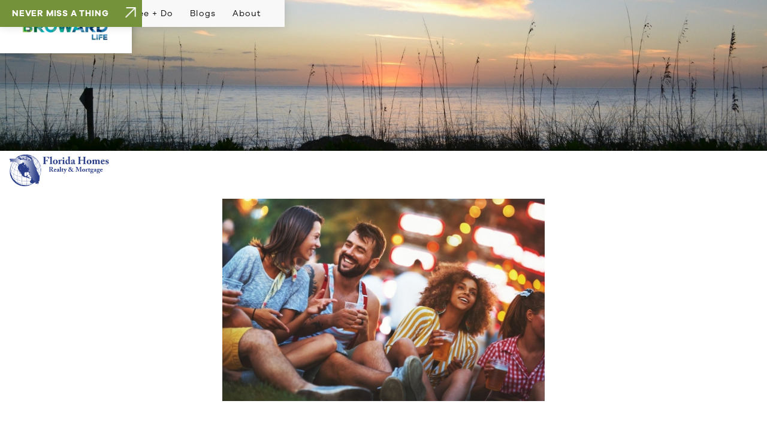

--- FILE ---
content_type: text/html; charset=utf-8
request_url: https://www.thebrowardlife.com/blog-posts/fun-things-to-do-with-guests-in-broward-county
body_size: 8045
content:
<!DOCTYPE html><!-- Last Published: Mon Jan 26 2026 16:01:52 GMT+0000 (Coordinated Universal Time) --><html data-wf-domain="www.thebrowardlife.com" data-wf-page="6019bcd8da2c8471acbe6e16" data-wf-site="5ffdd4c9d6dc05fb9ed0f54c" lang="en" data-wf-collection="6019bcd8da2c841cabbe6e14" data-wf-item-slug="fun-things-to-do-with-guests-in-broward-county"><head><meta charset="utf-8"/><title>The Broward Life</title><meta content="width=device-width, initial-scale=1" name="viewport"/><link href="https://cdn.prod.website-files.com/5ffdd4c9d6dc05fb9ed0f54c/css/the-broward-life.webflow.shared.bfb7b767a.css" rel="stylesheet" type="text/css" integrity="sha384-v7e3Z6OIWBpNDSc52JEQeSTRPQ7KruR+C65Gwy/j8R8u7sC4n1yGwVxnXCFzm75a" crossorigin="anonymous"/><script type="text/javascript">!function(o,c){var n=c.documentElement,t=" w-mod-";n.className+=t+"js",("ontouchstart"in o||o.DocumentTouch&&c instanceof DocumentTouch)&&(n.className+=t+"touch")}(window,document);</script><link href="https://cdn.prod.website-files.com/5ffdd4c9d6dc05fb9ed0f54c/6027c94d400a927d9c5c4fd8_tbl-favicon-01.png" rel="shortcut icon" type="image/x-icon"/><link href="https://cdn.prod.website-files.com/5ffdd4c9d6dc05fb9ed0f54c/6027c9537df2254b6621b311_tbl-webclip-01.png" rel="apple-touch-icon"/><script async="" src="https://www.googletagmanager.com/gtag/js?id=G-PM01MBXXQ6"></script><script type="text/javascript">window.dataLayer = window.dataLayer || [];function gtag(){dataLayer.push(arguments);}gtag('set', 'developer_id.dZGVlNj', true);gtag('js', new Date());gtag('config', 'G-PM01MBXXQ6');</script><script type="text/javascript">!function(f,b,e,v,n,t,s){if(f.fbq)return;n=f.fbq=function(){n.callMethod?n.callMethod.apply(n,arguments):n.queue.push(arguments)};if(!f._fbq)f._fbq=n;n.push=n;n.loaded=!0;n.version='2.0';n.agent='plwebflow';n.queue=[];t=b.createElement(e);t.async=!0;t.src=v;s=b.getElementsByTagName(e)[0];s.parentNode.insertBefore(t,s)}(window,document,'script','https://connect.facebook.net/en_US/fbevents.js');fbq('init', '364688198092708');fbq('track', 'PageView');</script><script src="//pixel.adwerx.com/196988/awp.js" async></script></head><body><div data-collapse="medium" data-animation="default" data-duration="400" data-easing="ease" data-easing2="ease" role="banner" class="navbar w-nav"><div class="nav-container w-container"><a href="#" class="brand w-nav-brand"></a><nav role="navigation" class="nav-menu w-nav-menu"><a href="https://www.thebrowardlife.com/homes" class="nav-link w-nav-link">Homes</a><a href="https://www.thebrowardlife.com/sip-sup" class="nav-link w-nav-link">Sip + Sup</a><a href="https://www.thebrowardlife.com/see-do" class="nav-link w-nav-link">See + Do</a><a href="https://www.thebrowardlife.com/blogs" class="nav-link w-nav-link">Blogs</a><a href="https://www.thebrowardlife.com/about" class="nav-link w-nav-link">About</a></nav><div class="menu-button w-nav-button"><div class="icon w-icon-nav-menu"></div></div></div></div><div class="tbl-logo-db"><a href="/" class="logo-tab-db w-inline-block"><img src="https://cdn.prod.website-files.com/5ffdd4c9d6dc05fb9ed0f54c/5ffde8e5c903eb2e05093b29_TBL_FinalLogos_Full.png" loading="lazy" alt="The Broward Life logo." class="logo-tab-image"/></a></div><div class="section-sign-up"><div class="sign-up-window"><div href="#sign-up" data-w-id="808e4f8c-f10c-f7f1-16f8-74dace25789e" class="sign-up-collapsed"><div class="signup-heading">NEVER MISS A THING</div><div class="div-block-141"><img src="https://cdn.prod.website-files.com/5ffdd4c9d6dc05fb9ed0f54c/600725077d5a712d4973f6d6_Group%2058%402x.png" loading="lazy" alt="Expand arrow." class="image-43"/></div></div><div href="#sign-up" data-w-id="808e4f8c-f10c-f7f1-16f8-74dace2578a1" class="sign-up-pop-up div-block-90"><div data-w-id="808e4f8c-f10c-f7f1-16f8-74dace2578a2" class="sign-up-close-db"><div class="signup-heading">Sign Up + Never Miss A Thing</div><img src="https://cdn.prod.website-files.com/5ffdd4c9d6dc05fb9ed0f54c/600723b1387c274b5ce1c3c3_CloseX_icon-01.png" loading="lazy" alt="Close window icon." class="image-36"/></div><div class="div-block-92"><div class="signup-body">Get weekly information directly in your inbox about the best breweries, comedy shows, sporting events, places to hike, and other fun activities happening in and around the Broward area.</div><div class="sign-up-form-block w-form"><form id="wf-form-Weekly-Update-Popup-Form" name="wf-form-Weekly-Update-Popup-Form" data-name="Weekly Update Popup Form" redirect="/weekly-update-popup-thank-you" data-redirect="/weekly-update-popup-thank-you" method="get" class="popup-form" data-wf-page-id="6019bcd8da2c8471acbe6e16" data-wf-element-id="808e4f8c-f10c-f7f1-16f8-74dace2578aa"><div class="window-form-field-db"><label for="Popup-Name-2" class="form-field-label-light">NAME:</label><input class="text-field-2 w-input" maxlength="256" name="Popup-Name-2" data-name="Popup Name 2" placeholder="" type="text" id="Popup-Name-2" required=""/></div><div class="popup-email-div-block"><label for="Popup-Email-2" class="form-field-label-light">EMAIL:</label><input class="text-field-2 w-input" maxlength="256" name="Popup-Email-2" data-name="Popup Email 2" placeholder="" type="email" id="Popup-Email-2" required=""/></div><div class="div-block-22-copy-copy"><label for="Popup-Phone-2" class="form-field-label-light">PHONE (OPTIONAL):</label><input class="text-field-2 w-input" maxlength="256" name="Popup-Phone-2" data-name="Popup Phone 2" placeholder="" type="tel" id="Popup-Phone-2"/></div><div class="div-block-112"><div class="button-layered"><div class="layer-top-db"><input type="submit" data-wait="Please wait..." class="signup-submit w-button" value="Submit"/></div><div class="layer-bottom-db"></div></div></div></form><div class="success-message w-form-done"><div class="text-block-6">Thank you! Your submission has been received!</div></div><div class="error-message w-form-fail"><div class="text-block-7">Oops! Something went wrong while submitting the form.</div></div></div></div></div></div></div><div class="section-header-default"><div class="header-slider-db"><img src="https://cdn.prod.website-files.com/5ffdd4c9d6dc05fb9ed0f54c/6019c095666bd27eba75bb80_florida-sunset.jpg" loading="lazy" sizes="100vw" srcset="https://cdn.prod.website-files.com/5ffdd4c9d6dc05fb9ed0f54c/6019c095666bd27eba75bb80_florida-sunset-p-500.jpeg 500w, https://cdn.prod.website-files.com/5ffdd4c9d6dc05fb9ed0f54c/6019c095666bd27eba75bb80_florida-sunset-p-800.jpeg 800w, https://cdn.prod.website-files.com/5ffdd4c9d6dc05fb9ed0f54c/6019c095666bd27eba75bb80_florida-sunset-p-1080.jpeg 1080w, https://cdn.prod.website-files.com/5ffdd4c9d6dc05fb9ed0f54c/6019c095666bd27eba75bb80_florida-sunset-p-2000.jpeg 2000w, https://cdn.prod.website-files.com/5ffdd4c9d6dc05fb9ed0f54c/6019c095666bd27eba75bb80_florida-sunset.jpg 2160w" alt="Florida sunset." class="header-slider-image"/></div><div class="remax-logo-2"><div href="#" class="logo-tab-db"><img src="https://cdn.prod.website-files.com/5ffdd4c9d6dc05fb9ed0f54c/6973d284d63dd050bab2d994_Florida-Homes-Realty-logo.png" loading="lazy" sizes="(max-width: 479px) 100vw, 240px" srcset="https://cdn.prod.website-files.com/5ffdd4c9d6dc05fb9ed0f54c/6973d284d63dd050bab2d994_Florida-Homes-Realty-logo-p-500.png 500w, https://cdn.prod.website-files.com/5ffdd4c9d6dc05fb9ed0f54c/6973d284d63dd050bab2d994_Florida-Homes-Realty-logo-p-800.png 800w, https://cdn.prod.website-files.com/5ffdd4c9d6dc05fb9ed0f54c/6973d284d63dd050bab2d994_Florida-Homes-Realty-logo-p-1080.png 1080w, https://cdn.prod.website-files.com/5ffdd4c9d6dc05fb9ed0f54c/6973d284d63dd050bab2d994_Florida-Homes-Realty-logo-p-1600.png 1600w, https://cdn.prod.website-files.com/5ffdd4c9d6dc05fb9ed0f54c/6973d284d63dd050bab2d994_Florida-Homes-Realty-logo-p-2000.png 2000w, https://cdn.prod.website-files.com/5ffdd4c9d6dc05fb9ed0f54c/6973d284d63dd050bab2d994_Florida-Homes-Realty-logo-p-2600.png 2600w, https://cdn.prod.website-files.com/5ffdd4c9d6dc05fb9ed0f54c/6973d284d63dd050bab2d994_Florida-Homes-Realty-logo.png 2637w" alt="Florida Homes Realty &amp; Mortgage Logo." class="logo-tab-image"/></div></div></div><div class="section-blog"><div class="div-block-204"><div class="div-block-205"><img loading="lazy" alt="Friends at concert." src="https://cdn.prod.website-files.com/600b24a8b79dd9fa98f70b8e/6027c681adf0e23b7242b59a_fun-things-with-friends.jpg" sizes="(max-width: 479px) 80vw, (max-width: 767px) 64vw, (max-width: 991px) 56vw, 42vw" srcset="https://cdn.prod.website-files.com/600b24a8b79dd9fa98f70b8e/6027c681adf0e23b7242b59a_fun-things-with-friends-p-1080.jpeg 1080w, https://cdn.prod.website-files.com/600b24a8b79dd9fa98f70b8e/6027c681adf0e23b7242b59a_fun-things-with-friends.jpg 1358w" class="blog-image"/></div><div class="div-block-206"><h1 data-w-id="Heading" class="h2-centered-grey">Fun Things to Do With Guests in Broward County</h1></div><div><div data-w-id="Rich Text" class="blog-rt w-richtext"><p>For the lucky folks that call Broward County home, many have discovered the fun places to explore and roam. With so many fun and entertaining things to do, it is not surprising Broward County is considered by many to be a great vacation destination. If you have visitors headed your way, the possibilities are endless to keep them busy around town. From beaches to boutiques, parks to museums, sporting events to concerts, and everything in between, there&#x27;s something for everyone and at every age to enjoy. </p><p>‍<br/></p><h4>For the Nature Lover</h4><p>Located in beautiful Broward County is the town known as the Butterfly Capital of the World. Head to <a href="/communities/coconut-creek">Coconut Creek</a> and experience the butterflies at <a href="https://www.butterflyworld.com/" target="_blank">Butterfly World</a>. If butterflies aren&#x27;t your thing, grab your favorite pup and take them on over to <a href="https://www.coralsprings.gov/Parks-Directory/Dog-Park" target="_blank">Dr. Paul&#x27;s Dog Park</a> in Coral Springs. Once you&#x27;re done there, take a hike and explore the <a href="https://www.broward.org/Parks/Pages/park.aspx?park=14" target="_blank">Fern Forest Nature Center</a>. Almost every community in Broward County has a nature walk, park, or greenway that is sure to offer many great opportunities for hiking, biking, and more. If you&#x27;re looking to change things up, head over to <a href="https://www.broward.org/parks/Pages/Park.aspx?=39" target="_blank">Tradewinds Park &amp; Stables</a> in Coconut Creek for horseback riding. Tradewinds Park &amp; Stables boasts horseback riding trails, a disc golf course, a fishing lake, and their butterfly farm.<br/></p><p>Want to get up close and personal with wildlife? Check out some of the more popular outfitters such as <a href="https://sunrisepaddleboards.com/" target="_blank">Sunrise Paddleboards</a> in Fort Lauderdale, Florida, Fort Lauderdale&#x27;s <a href="https://bluemoonoutdooradventures.com/" target="_blank">Blue Moon Outdoor</a> rentals, or <a href="https://dragonflyexpeditions.com/" target="_blank">Dragonfly Expeditions</a> throughout Broward County to kayak, paddleboard, or boat your way through the many waterways of Fort Lauderdale. End the day by going to many of <a href="https://www.sunny.org/beaches-and-beyond/beaches/" target="_blank">Broward County&#x27;s fabulous beaches</a>, where you can look for shells, sunbathe, swim, or play some beach volleyball.</p><p>‍<br/></p><h4>For the Thrill Seeker</h4><p><a href="https://www.seminolecoconutcreekcasino.com/" target="_blank">Seminole Casino</a> is a big attraction in Broward County and makes for a day of fun whether you&#x27;re playing poker or trying your hand at the slot machines. If a casino isn&#x27;t your style, then head to <a href="https://www.otwusa.com/" target="_blank">Off The Wall</a> in Coconut Creek. Off The Wall is a trampoline park that also features laser tag, a rock climbing area, and a playground. One of the things people enjoy most about Broward County is the proximity to the ocean, and if you&#x27;re looking for an aquatic thrill or two, you should head over to <a href="https://www.parrotislandscuba.com/" target="_blank">Parrot Island Scuba Adventures</a>. Dive and explore everything from shipwrecks to reefs full of cool sea critters. It&#x27;s sure to be an experience you won&#x27;t soon forget.<br/></p><p>If learning is the thrill you seek, Broward County is home to many great museums. Take a tour of the <a href="https://www.plantation.org/government/departments/historical-museum" target="_blank">Plantation Historical Museum</a> in Plantation, Florida, or the <a href="http://www.youngatartmuseum.org/" target="_blank">Young at Art Museum</a> in Davie, which features exhibits for kids and teens to be immersed in the art world. For more museum fun, head to the <a href="http://mods.org/" target="_blank">Museum of Discovery and Science</a> in Fort Lauderdale and enjoy various exhibits on display featuring STEM subjects for audiences of all ages.</p><p>‍<br/></p><h4><strong>For the Shopaholic </strong></h4><p>There are plenty of great stores and boutiques to visit in Broward County, and you&#x27;ll find a great selection by exploring <a href="https://lasolasboulevard.com/" target="_blank">East Las Olas Boulevard</a> in Fort Lauderdale. East Las Olas Boulevard is home to many specialty shops, bridal stores, boutiques, art galleries, and the like if you&#x27;re looking for a more eclectic shopping experience, head on over to <a href="https://eiconsignment.com/" target="_blank">Encore Interiors</a> and go rummaging for that perfect vintage piece. From old cameras to unique pieces of furniture, you&#x27;ll be sure to walk away with a great find.<br/></p><p>If you&#x27;re more of a mall person and like to shop &#x27;till you drop, check out <a href="https://www.galleriamall-fl.com/" target="_blank">The Galleria in Fort Lauderdale</a> or <a href="https://visitbrowardmall.com/" target="_blank">Broward Mall</a>. The Galleria, featuring brand name stores and high-end shopping, was originally an open-air mall but has been completely renovated and enclosed. At Broward Mall in Plantation, Florida, you&#x27;ll find the bigger department stores like Dillard&#x27;s and Macy&#x27;s, as well as many other name brands, specialty stores, and lots of options for snacking or dining.</p><p>‍<br/></p><h4>For the Foodies</h4><p>If you&#x27;re looking to satisfy an appetite, Broward County has a plethora of delicious and top-rated restaurants from which to choose. After a day exploring Fort Lauderdale, head to <a href="https://www.myfoxybrown.com/" target="_blank">The Foxy Brown</a>, an American bistro serving delicious dishes such as The Nemo, which consists of seasoned Mahi Mahi on a sandwich, or Mabel&#x27;s Chicken. If that doesn&#x27;t fix your craving, head to <a href="https://www.facebook.com/Ceviche-595-1006191599445150/" target="_blank">Ceviche 595</a> in Davie for some excellent Peruvian food brought to you by chef Louis Serrano. Serrano takes inspiration from his Peruvian culture and uses it to create stellar meals such as Pescado a lo macho, or try one of their many ceviches like the ceviche de Camarones. Another great restaurant to try is <a href="https://www.divietoristorante.com/" target="_blank">Divieto Ristorante</a> in Coral Springs. This classic Italian restaurant is a few steps above your average Olive Garden. Choose from specialties such as pollo Madeira, veal chop Milanese, lobster ravioli, and more. Broward County offers eateries deserving of notable attention, from holes in the wall diners to the stunning oceanside restaurants these days.</p><p>‍<br/></p><h4>In Conclusion</h4><p>With so many attractions, tours, hikes, museums, and shopping, you&#x27;ll have lots to pique curiosities and never run out of things to do with every type of visitor headed your way. Now get out there and explore all that Broward county has to offer.</p><p>‍<br/></p><blockquote>Stay in the loop with all the fun and exciting things going on in our area. Sign up to get a FREE Weekly Guide to the best attractions, concerts, events, and things to do in and around Broward County, Florida. Sign up <a href="/weekly-guide-sign-up">here</a> and look for your guide every Thursday in your inbox. Happy exploring!</blockquote></div></div></div></div><div class="section-footer"><div class="footer-signup"><div class="footer-signup-db"><div class="footer-form-bg-bottom"></div><div class="footer-form-bg-top"><div><div class="div-block-137"><h1 class="h4-left-light">SIGN UP AND</h1><h1 class="h2-left-light">NEVER<br/>MISS A THING</h1></div><div class="form-block w-form"><form id="wf-form-Weekly-Update-Footer-Form" name="wf-form-Weekly-Update-Footer-Form" data-name="Weekly Update Footer Form" redirect="/weekly-update-thank-you" data-redirect="/weekly-update-thank-you" method="get" class="form" data-wf-page-id="6019bcd8da2c8471acbe6e16" data-wf-element-id="6ee36d5d-5e9c-247c-c15b-e27063190cda"><div class="form-name-db"><label for="Name-2" class="form-field-label-light">NAME:</label><input class="text-field-2 w-input" maxlength="256" name="Name-2" data-name="Name 2" placeholder="" type="text" id="Name-2" required=""/></div><div class="form-name-db"><label for="Email-2" class="form-field-label-light">EMAIL:</label><input class="text-field-2 w-input" maxlength="256" name="Email-2" data-name="Email 2" placeholder="" type="email" id="Email-2" required=""/></div><div class="form-name-db"><label for="Phone-2" class="form-field-label-light">PHONE (OPTIONAL):</label><input class="text-field-2 w-input" maxlength="256" name="Phone-2" data-name="Phone 2" placeholder="" type="tel" id="Phone-2"/></div><div class="div-block-138"><h1 class="h4-center-light">(DON&#x27;T WORRY, WE&#x27;LL NEVER SPAM YOU.)</h1></div><div class="div-block-139"><div class="button-layered"><div class="layer-bottom-db"><div class="div-block-144"></div></div><div class="layer-top-db"><input type="submit" data-wait="Please wait..." class="submit-button-copy w-button" value="Submit"/></div></div></div></form><div class="w-form-done"><div>Thank you! Your submission has been received!</div></div><div class="w-form-fail"><div>Oops! Something went wrong while submitting the form.</div></div></div></div></div></div></div><div class="footer-bottom-db"><div class="w-layout-grid grid-4"><div id="w-node-_6ee36d5d-5e9c-247c-c15b-e27063190cf6-63190ccc" class="div-block-136"><img src="https://cdn.prod.website-files.com/5ffdd4c9d6dc05fb9ed0f54c/5ffde8e5c903eb2e05093b29_TBL_FinalLogos_Full.png" loading="lazy" alt="The Broward Life logo." class="image-42"/><img src="https://cdn.prod.website-files.com/5ffdd4c9d6dc05fb9ed0f54c/6973d284d63dd050bab2d994_Florida-Homes-Realty-logo.png" loading="lazy" sizes="(max-width: 479px) 54vw, (max-width: 767px) 180px, (max-width: 991px) 90vw, (max-width: 1531px) 80vw, 1225px" srcset="https://cdn.prod.website-files.com/5ffdd4c9d6dc05fb9ed0f54c/6973d284d63dd050bab2d994_Florida-Homes-Realty-logo-p-500.png 500w, https://cdn.prod.website-files.com/5ffdd4c9d6dc05fb9ed0f54c/6973d284d63dd050bab2d994_Florida-Homes-Realty-logo-p-800.png 800w, https://cdn.prod.website-files.com/5ffdd4c9d6dc05fb9ed0f54c/6973d284d63dd050bab2d994_Florida-Homes-Realty-logo-p-1080.png 1080w, https://cdn.prod.website-files.com/5ffdd4c9d6dc05fb9ed0f54c/6973d284d63dd050bab2d994_Florida-Homes-Realty-logo-p-1600.png 1600w, https://cdn.prod.website-files.com/5ffdd4c9d6dc05fb9ed0f54c/6973d284d63dd050bab2d994_Florida-Homes-Realty-logo-p-2000.png 2000w, https://cdn.prod.website-files.com/5ffdd4c9d6dc05fb9ed0f54c/6973d284d63dd050bab2d994_Florida-Homes-Realty-logo-p-2600.png 2600w, https://cdn.prod.website-files.com/5ffdd4c9d6dc05fb9ed0f54c/6973d284d63dd050bab2d994_Florida-Homes-Realty-logo.png 2637w" alt="Florida Homes Realty &amp; Mortgage Logo." class="image-16"/></div><div id="w-node-_6ee36d5d-5e9c-247c-c15b-e27063190cf8-63190ccc" class="div-block-28"></div><div id="w-node-_6ee36d5d-5e9c-247c-c15b-e27063190cfa-63190ccc" class="div-block-200"><div class="text-footer">The Broward Life with Erika will keep you in the know for the best places to eat, drink, live and be active in and all around the Broward County area.</div><div class="div-block-25"><div class="div-block-29"><div class="living-the-carolinas-lb"><div class="footer-text-bold">The Broward Life with Erika Anderson</div></div><div><div class="text-footer"><a href="tel:9546677461" class="text-footer-link">(954) 667-7461<br/>‍</a><a href="mailto:erika@thebrowardlife.com?subject=New%20Inquiry%20from%20The%20Broward%20Life" class="text-footer-link">erika@thebrowardlife.com<br/></a><br/><strong>Corporate Office</strong> <br/>Florida Homes Realty &amp; Mortgage 9191 RG Skinner Pkwy #102, Jacksonville, FL 32256</div></div></div></div></div><div id="w-node-_6ee36d5d-5e9c-247c-c15b-e27063190d12-63190ccc" class="div-block-26"><a href="https://www.facebook.com/TheBrowardLife/" target="_blank" class="facebook-lb w-inline-block"><img src="https://cdn.prod.website-files.com/5ffdd4c9d6dc05fb9ed0f54c/600601dbf5d3b5c379d65da7_Social%20Icons%20%E2%80%93%2024px%20-%20Facebook%402x.jpg" loading="lazy" alt="Facebook logo." class="image-15"/></a><a href="https://www.instagram.com/thebrowardlife/" target="_blank" class="instagram-lb w-inline-block"><img src="https://cdn.prod.website-files.com/5ffdd4c9d6dc05fb9ed0f54c/600601dbf5d3b52eebd65da5_Social%20Icons%20%E2%80%93%2024px%20-%20Instagram%402x.jpg" loading="lazy" alt="Instagram logo." class="image-15"/></a></div><div id="w-node-_6ee36d5d-5e9c-247c-c15b-e27063190d17-63190ccc" class="div-block-27"><div class="text-footer"><a href="/homes" class="text-footer-link">Homes</a><br/><a href="/buyer" class="text-footer-link">Buyer</a><br/><a href="/seller" class="text-footer-link">Seller</a><br/><a href="/sip-sup" class="text-footer-link">Sip + Sup</a><br/><a href="/see-do" class="text-footer-link">See + Do</a><br/><a href="/about" class="text-footer-link">About</a></div></div><div id="w-node-_6ee36d5d-5e9c-247c-c15b-e27063190d3b-63190ccc" class="div-block-99-copy"><div class="text-footer">Site by <a href="https://www.honeymilkmarketing.com/" target="_blank" class="text-footer-link">Honeymilk</a></div></div><div id="w-node-_6ee36d5d-5e9c-247c-c15b-e27063190d44-63190ccc" class="div-block-202"><div class="text-footer"><a href="https://www.remax.com/privacy-notice" target="_blank" class="text-footer-link">Privacy Policy</a></div></div><div id="w-node-_6ee36d5d-5e9c-247c-c15b-e27063190d38-63190ccc" class="div-block-99"><div class="text-footer">Copyright © 2026 The Broward Life. All rights reserved.</div></div><div><div data-w-id="TextBlock 2" class="text-centered-dark">We hope you enjoy your guide.</div></div></div></div></div><script src="https://d3e54v103j8qbb.cloudfront.net/js/jquery-3.5.1.min.dc5e7f18c8.js?site=5ffdd4c9d6dc05fb9ed0f54c" type="text/javascript" integrity="sha256-9/aliU8dGd2tb6OSsuzixeV4y/faTqgFtohetphbbj0=" crossorigin="anonymous"></script><script src="https://cdn.prod.website-files.com/5ffdd4c9d6dc05fb9ed0f54c/js/webflow.schunk.36b8fb49256177c8.js" type="text/javascript" integrity="sha384-4abIlA5/v7XaW1HMXKBgnUuhnjBYJ/Z9C1OSg4OhmVw9O3QeHJ/qJqFBERCDPv7G" crossorigin="anonymous"></script><script src="https://cdn.prod.website-files.com/5ffdd4c9d6dc05fb9ed0f54c/js/webflow.schunk.ed2277e933e935a7.js" type="text/javascript" integrity="sha384-cUPA3Zhr7vCl32leZ7nvRP7S4uURX0Cy6zcOTI9YBJlGGduZqm4uHndCC5jNZBD7" crossorigin="anonymous"></script><script src="https://cdn.prod.website-files.com/5ffdd4c9d6dc05fb9ed0f54c/js/webflow.ed0dbcc3.18be1f2c6671241b.js" type="text/javascript" integrity="sha384-WukyKHm+POdNtGiuKJWPBhA2i3x9nMDbknQ/wxpoSzWfxMuszwHt/HwDD7RrxcjL" crossorigin="anonymous"></script><!-- Load Facebook SDK for JavaScript -->
<div id="fb-root"></div>
<script>
window.fbAsyncInit = function() {
  FB.init({
    xfbml            : true,
    version          : 'v10.0'
  });
};

(function(d, s, id) {
  var js, fjs = d.getElementsByTagName(s)[0];
  if (d.getElementById(id)) return;
  js = d.createElement(s); js.id = id;
  js.src = 'https://connect.facebook.net/en_US/sdk/xfbml.customerchat.js';
  fjs.parentNode.insertBefore(js, fjs);
}(document, 'script', 'facebook-jssdk'));</script>

<!-- Your Chat Plugin code -->
<div class="fb-customerchat"
  attribution="install_email"
  page_id="230819856990">
</div></body></html>

--- FILE ---
content_type: text/css
request_url: https://cdn.prod.website-files.com/5ffdd4c9d6dc05fb9ed0f54c/css/the-broward-life.webflow.shared.bfb7b767a.css
body_size: 27657
content:
html {
  -webkit-text-size-adjust: 100%;
  -ms-text-size-adjust: 100%;
  font-family: sans-serif;
}

body {
  margin: 0;
}

article, aside, details, figcaption, figure, footer, header, hgroup, main, menu, nav, section, summary {
  display: block;
}

audio, canvas, progress, video {
  vertical-align: baseline;
  display: inline-block;
}

audio:not([controls]) {
  height: 0;
  display: none;
}

[hidden], template {
  display: none;
}

a {
  background-color: #0000;
}

a:active, a:hover {
  outline: 0;
}

abbr[title] {
  border-bottom: 1px dotted;
}

b, strong {
  font-weight: bold;
}

dfn {
  font-style: italic;
}

h1 {
  margin: .67em 0;
  font-size: 2em;
}

mark {
  color: #000;
  background: #ff0;
}

small {
  font-size: 80%;
}

sub, sup {
  vertical-align: baseline;
  font-size: 75%;
  line-height: 0;
  position: relative;
}

sup {
  top: -.5em;
}

sub {
  bottom: -.25em;
}

img {
  border: 0;
}

svg:not(:root) {
  overflow: hidden;
}

hr {
  box-sizing: content-box;
  height: 0;
}

pre {
  overflow: auto;
}

code, kbd, pre, samp {
  font-family: monospace;
  font-size: 1em;
}

button, input, optgroup, select, textarea {
  color: inherit;
  font: inherit;
  margin: 0;
}

button {
  overflow: visible;
}

button, select {
  text-transform: none;
}

button, html input[type="button"], input[type="reset"] {
  -webkit-appearance: button;
  cursor: pointer;
}

button[disabled], html input[disabled] {
  cursor: default;
}

button::-moz-focus-inner, input::-moz-focus-inner {
  border: 0;
  padding: 0;
}

input {
  line-height: normal;
}

input[type="checkbox"], input[type="radio"] {
  box-sizing: border-box;
  padding: 0;
}

input[type="number"]::-webkit-inner-spin-button, input[type="number"]::-webkit-outer-spin-button {
  height: auto;
}

input[type="search"] {
  -webkit-appearance: none;
}

input[type="search"]::-webkit-search-cancel-button, input[type="search"]::-webkit-search-decoration {
  -webkit-appearance: none;
}

legend {
  border: 0;
  padding: 0;
}

textarea {
  overflow: auto;
}

optgroup {
  font-weight: bold;
}

table {
  border-collapse: collapse;
  border-spacing: 0;
}

td, th {
  padding: 0;
}

@font-face {
  font-family: webflow-icons;
  src: url("[data-uri]") format("truetype");
  font-weight: normal;
  font-style: normal;
}

[class^="w-icon-"], [class*=" w-icon-"] {
  speak: none;
  font-variant: normal;
  text-transform: none;
  -webkit-font-smoothing: antialiased;
  -moz-osx-font-smoothing: grayscale;
  font-style: normal;
  font-weight: normal;
  line-height: 1;
  font-family: webflow-icons !important;
}

.w-icon-slider-right:before {
  content: "";
}

.w-icon-slider-left:before {
  content: "";
}

.w-icon-nav-menu:before {
  content: "";
}

.w-icon-arrow-down:before, .w-icon-dropdown-toggle:before {
  content: "";
}

.w-icon-file-upload-remove:before {
  content: "";
}

.w-icon-file-upload-icon:before {
  content: "";
}

* {
  box-sizing: border-box;
}

html {
  height: 100%;
}

body {
  color: #333;
  background-color: #fff;
  min-height: 100%;
  margin: 0;
  font-family: Arial, sans-serif;
  font-size: 14px;
  line-height: 20px;
}

img {
  vertical-align: middle;
  max-width: 100%;
  display: inline-block;
}

html.w-mod-touch * {
  background-attachment: scroll !important;
}

.w-block {
  display: block;
}

.w-inline-block {
  max-width: 100%;
  display: inline-block;
}

.w-clearfix:before, .w-clearfix:after {
  content: " ";
  grid-area: 1 / 1 / 2 / 2;
  display: table;
}

.w-clearfix:after {
  clear: both;
}

.w-hidden {
  display: none;
}

.w-button {
  color: #fff;
  line-height: inherit;
  cursor: pointer;
  background-color: #3898ec;
  border: 0;
  border-radius: 0;
  padding: 9px 15px;
  text-decoration: none;
  display: inline-block;
}

input.w-button {
  -webkit-appearance: button;
}

html[data-w-dynpage] [data-w-cloak] {
  color: #0000 !important;
}

.w-code-block {
  margin: unset;
}

pre.w-code-block code {
  all: inherit;
}

.w-optimization {
  display: contents;
}

.w-webflow-badge, .w-webflow-badge > img {
  box-sizing: unset;
  width: unset;
  height: unset;
  max-height: unset;
  max-width: unset;
  min-height: unset;
  min-width: unset;
  margin: unset;
  padding: unset;
  float: unset;
  clear: unset;
  border: unset;
  border-radius: unset;
  background: unset;
  background-image: unset;
  background-position: unset;
  background-size: unset;
  background-repeat: unset;
  background-origin: unset;
  background-clip: unset;
  background-attachment: unset;
  background-color: unset;
  box-shadow: unset;
  transform: unset;
  direction: unset;
  font-family: unset;
  font-weight: unset;
  color: unset;
  font-size: unset;
  line-height: unset;
  font-style: unset;
  font-variant: unset;
  text-align: unset;
  letter-spacing: unset;
  -webkit-text-decoration: unset;
  text-decoration: unset;
  text-indent: unset;
  text-transform: unset;
  list-style-type: unset;
  text-shadow: unset;
  vertical-align: unset;
  cursor: unset;
  white-space: unset;
  word-break: unset;
  word-spacing: unset;
  word-wrap: unset;
  transition: unset;
}

.w-webflow-badge {
  white-space: nowrap;
  cursor: pointer;
  box-shadow: 0 0 0 1px #0000001a, 0 1px 3px #0000001a;
  visibility: visible !important;
  opacity: 1 !important;
  z-index: 2147483647 !important;
  color: #aaadb0 !important;
  overflow: unset !important;
  background-color: #fff !important;
  border-radius: 3px !important;
  width: auto !important;
  height: auto !important;
  margin: 0 !important;
  padding: 6px !important;
  font-size: 12px !important;
  line-height: 14px !important;
  text-decoration: none !important;
  display: inline-block !important;
  position: fixed !important;
  inset: auto 12px 12px auto !important;
  transform: none !important;
}

.w-webflow-badge > img {
  position: unset;
  visibility: unset !important;
  opacity: 1 !important;
  vertical-align: middle !important;
  display: inline-block !important;
}

h1, h2, h3, h4, h5, h6 {
  margin-bottom: 10px;
  font-weight: bold;
}

h1 {
  margin-top: 20px;
  font-size: 38px;
  line-height: 44px;
}

h2 {
  margin-top: 20px;
  font-size: 32px;
  line-height: 36px;
}

h3 {
  margin-top: 20px;
  font-size: 24px;
  line-height: 30px;
}

h4 {
  margin-top: 10px;
  font-size: 18px;
  line-height: 24px;
}

h5 {
  margin-top: 10px;
  font-size: 14px;
  line-height: 20px;
}

h6 {
  margin-top: 10px;
  font-size: 12px;
  line-height: 18px;
}

p {
  margin-top: 0;
  margin-bottom: 10px;
}

blockquote {
  border-left: 5px solid #e2e2e2;
  margin: 0 0 10px;
  padding: 10px 20px;
  font-size: 18px;
  line-height: 22px;
}

figure {
  margin: 0 0 10px;
}

figcaption {
  text-align: center;
  margin-top: 5px;
}

ul, ol {
  margin-top: 0;
  margin-bottom: 10px;
  padding-left: 40px;
}

.w-list-unstyled {
  padding-left: 0;
  list-style: none;
}

.w-embed:before, .w-embed:after {
  content: " ";
  grid-area: 1 / 1 / 2 / 2;
  display: table;
}

.w-embed:after {
  clear: both;
}

.w-video {
  width: 100%;
  padding: 0;
  position: relative;
}

.w-video iframe, .w-video object, .w-video embed {
  border: none;
  width: 100%;
  height: 100%;
  position: absolute;
  top: 0;
  left: 0;
}

fieldset {
  border: 0;
  margin: 0;
  padding: 0;
}

button, [type="button"], [type="reset"] {
  cursor: pointer;
  -webkit-appearance: button;
  border: 0;
}

.w-form {
  margin: 0 0 15px;
}

.w-form-done {
  text-align: center;
  background-color: #ddd;
  padding: 20px;
  display: none;
}

.w-form-fail {
  background-color: #ffdede;
  margin-top: 10px;
  padding: 10px;
  display: none;
}

label {
  margin-bottom: 5px;
  font-weight: bold;
  display: block;
}

.w-input, .w-select {
  color: #333;
  vertical-align: middle;
  background-color: #fff;
  border: 1px solid #ccc;
  width: 100%;
  height: 38px;
  margin-bottom: 10px;
  padding: 8px 12px;
  font-size: 14px;
  line-height: 1.42857;
  display: block;
}

.w-input::placeholder, .w-select::placeholder {
  color: #999;
}

.w-input:focus, .w-select:focus {
  border-color: #3898ec;
  outline: 0;
}

.w-input[disabled], .w-select[disabled], .w-input[readonly], .w-select[readonly], fieldset[disabled] .w-input, fieldset[disabled] .w-select {
  cursor: not-allowed;
}

.w-input[disabled]:not(.w-input-disabled), .w-select[disabled]:not(.w-input-disabled), .w-input[readonly], .w-select[readonly], fieldset[disabled]:not(.w-input-disabled) .w-input, fieldset[disabled]:not(.w-input-disabled) .w-select {
  background-color: #eee;
}

textarea.w-input, textarea.w-select {
  height: auto;
}

.w-select {
  background-color: #f3f3f3;
}

.w-select[multiple] {
  height: auto;
}

.w-form-label {
  cursor: pointer;
  margin-bottom: 0;
  font-weight: normal;
  display: inline-block;
}

.w-radio {
  margin-bottom: 5px;
  padding-left: 20px;
  display: block;
}

.w-radio:before, .w-radio:after {
  content: " ";
  grid-area: 1 / 1 / 2 / 2;
  display: table;
}

.w-radio:after {
  clear: both;
}

.w-radio-input {
  float: left;
  margin: 3px 0 0 -20px;
  line-height: normal;
}

.w-file-upload {
  margin-bottom: 10px;
  display: block;
}

.w-file-upload-input {
  opacity: 0;
  z-index: -100;
  width: .1px;
  height: .1px;
  position: absolute;
  overflow: hidden;
}

.w-file-upload-default, .w-file-upload-uploading, .w-file-upload-success {
  color: #333;
  display: inline-block;
}

.w-file-upload-error {
  margin-top: 10px;
  display: block;
}

.w-file-upload-default.w-hidden, .w-file-upload-uploading.w-hidden, .w-file-upload-error.w-hidden, .w-file-upload-success.w-hidden {
  display: none;
}

.w-file-upload-uploading-btn {
  cursor: pointer;
  background-color: #fafafa;
  border: 1px solid #ccc;
  margin: 0;
  padding: 8px 12px;
  font-size: 14px;
  font-weight: normal;
  display: flex;
}

.w-file-upload-file {
  background-color: #fafafa;
  border: 1px solid #ccc;
  flex-grow: 1;
  justify-content: space-between;
  margin: 0;
  padding: 8px 9px 8px 11px;
  display: flex;
}

.w-file-upload-file-name {
  font-size: 14px;
  font-weight: normal;
  display: block;
}

.w-file-remove-link {
  cursor: pointer;
  width: auto;
  height: auto;
  margin-top: 3px;
  margin-left: 10px;
  padding: 3px;
  display: block;
}

.w-icon-file-upload-remove {
  margin: auto;
  font-size: 10px;
}

.w-file-upload-error-msg {
  color: #ea384c;
  padding: 2px 0;
  display: inline-block;
}

.w-file-upload-info {
  padding: 0 12px;
  line-height: 38px;
  display: inline-block;
}

.w-file-upload-label {
  cursor: pointer;
  background-color: #fafafa;
  border: 1px solid #ccc;
  margin: 0;
  padding: 8px 12px;
  font-size: 14px;
  font-weight: normal;
  display: inline-block;
}

.w-icon-file-upload-icon, .w-icon-file-upload-uploading {
  width: 20px;
  margin-right: 8px;
  display: inline-block;
}

.w-icon-file-upload-uploading {
  height: 20px;
}

.w-container {
  max-width: 940px;
  margin-left: auto;
  margin-right: auto;
}

.w-container:before, .w-container:after {
  content: " ";
  grid-area: 1 / 1 / 2 / 2;
  display: table;
}

.w-container:after {
  clear: both;
}

.w-container .w-row {
  margin-left: -10px;
  margin-right: -10px;
}

.w-row:before, .w-row:after {
  content: " ";
  grid-area: 1 / 1 / 2 / 2;
  display: table;
}

.w-row:after {
  clear: both;
}

.w-row .w-row {
  margin-left: 0;
  margin-right: 0;
}

.w-col {
  float: left;
  width: 100%;
  min-height: 1px;
  padding-left: 10px;
  padding-right: 10px;
  position: relative;
}

.w-col .w-col {
  padding-left: 0;
  padding-right: 0;
}

.w-col-1 {
  width: 8.33333%;
}

.w-col-2 {
  width: 16.6667%;
}

.w-col-3 {
  width: 25%;
}

.w-col-4 {
  width: 33.3333%;
}

.w-col-5 {
  width: 41.6667%;
}

.w-col-6 {
  width: 50%;
}

.w-col-7 {
  width: 58.3333%;
}

.w-col-8 {
  width: 66.6667%;
}

.w-col-9 {
  width: 75%;
}

.w-col-10 {
  width: 83.3333%;
}

.w-col-11 {
  width: 91.6667%;
}

.w-col-12 {
  width: 100%;
}

.w-hidden-main {
  display: none !important;
}

@media screen and (max-width: 991px) {
  .w-container {
    max-width: 728px;
  }

  .w-hidden-main {
    display: inherit !important;
  }

  .w-hidden-medium {
    display: none !important;
  }

  .w-col-medium-1 {
    width: 8.33333%;
  }

  .w-col-medium-2 {
    width: 16.6667%;
  }

  .w-col-medium-3 {
    width: 25%;
  }

  .w-col-medium-4 {
    width: 33.3333%;
  }

  .w-col-medium-5 {
    width: 41.6667%;
  }

  .w-col-medium-6 {
    width: 50%;
  }

  .w-col-medium-7 {
    width: 58.3333%;
  }

  .w-col-medium-8 {
    width: 66.6667%;
  }

  .w-col-medium-9 {
    width: 75%;
  }

  .w-col-medium-10 {
    width: 83.3333%;
  }

  .w-col-medium-11 {
    width: 91.6667%;
  }

  .w-col-medium-12 {
    width: 100%;
  }

  .w-col-stack {
    width: 100%;
    left: auto;
    right: auto;
  }
}

@media screen and (max-width: 767px) {
  .w-hidden-main, .w-hidden-medium {
    display: inherit !important;
  }

  .w-hidden-small {
    display: none !important;
  }

  .w-row, .w-container .w-row {
    margin-left: 0;
    margin-right: 0;
  }

  .w-col {
    width: 100%;
    left: auto;
    right: auto;
  }

  .w-col-small-1 {
    width: 8.33333%;
  }

  .w-col-small-2 {
    width: 16.6667%;
  }

  .w-col-small-3 {
    width: 25%;
  }

  .w-col-small-4 {
    width: 33.3333%;
  }

  .w-col-small-5 {
    width: 41.6667%;
  }

  .w-col-small-6 {
    width: 50%;
  }

  .w-col-small-7 {
    width: 58.3333%;
  }

  .w-col-small-8 {
    width: 66.6667%;
  }

  .w-col-small-9 {
    width: 75%;
  }

  .w-col-small-10 {
    width: 83.3333%;
  }

  .w-col-small-11 {
    width: 91.6667%;
  }

  .w-col-small-12 {
    width: 100%;
  }
}

@media screen and (max-width: 479px) {
  .w-container {
    max-width: none;
  }

  .w-hidden-main, .w-hidden-medium, .w-hidden-small {
    display: inherit !important;
  }

  .w-hidden-tiny {
    display: none !important;
  }

  .w-col {
    width: 100%;
  }

  .w-col-tiny-1 {
    width: 8.33333%;
  }

  .w-col-tiny-2 {
    width: 16.6667%;
  }

  .w-col-tiny-3 {
    width: 25%;
  }

  .w-col-tiny-4 {
    width: 33.3333%;
  }

  .w-col-tiny-5 {
    width: 41.6667%;
  }

  .w-col-tiny-6 {
    width: 50%;
  }

  .w-col-tiny-7 {
    width: 58.3333%;
  }

  .w-col-tiny-8 {
    width: 66.6667%;
  }

  .w-col-tiny-9 {
    width: 75%;
  }

  .w-col-tiny-10 {
    width: 83.3333%;
  }

  .w-col-tiny-11 {
    width: 91.6667%;
  }

  .w-col-tiny-12 {
    width: 100%;
  }
}

.w-widget {
  position: relative;
}

.w-widget-map {
  width: 100%;
  height: 400px;
}

.w-widget-map label {
  width: auto;
  display: inline;
}

.w-widget-map img {
  max-width: inherit;
}

.w-widget-map .gm-style-iw {
  text-align: center;
}

.w-widget-map .gm-style-iw > button {
  display: none !important;
}

.w-widget-twitter {
  overflow: hidden;
}

.w-widget-twitter-count-shim {
  vertical-align: top;
  text-align: center;
  background: #fff;
  border: 1px solid #758696;
  border-radius: 3px;
  width: 28px;
  height: 20px;
  display: inline-block;
  position: relative;
}

.w-widget-twitter-count-shim * {
  pointer-events: none;
  -webkit-user-select: none;
  user-select: none;
}

.w-widget-twitter-count-shim .w-widget-twitter-count-inner {
  text-align: center;
  color: #999;
  font-family: serif;
  font-size: 15px;
  line-height: 12px;
  position: relative;
}

.w-widget-twitter-count-shim .w-widget-twitter-count-clear {
  display: block;
  position: relative;
}

.w-widget-twitter-count-shim.w--large {
  width: 36px;
  height: 28px;
}

.w-widget-twitter-count-shim.w--large .w-widget-twitter-count-inner {
  font-size: 18px;
  line-height: 18px;
}

.w-widget-twitter-count-shim:not(.w--vertical) {
  margin-left: 5px;
  margin-right: 8px;
}

.w-widget-twitter-count-shim:not(.w--vertical).w--large {
  margin-left: 6px;
}

.w-widget-twitter-count-shim:not(.w--vertical):before, .w-widget-twitter-count-shim:not(.w--vertical):after {
  content: " ";
  pointer-events: none;
  border: solid #0000;
  width: 0;
  height: 0;
  position: absolute;
  top: 50%;
  left: 0;
}

.w-widget-twitter-count-shim:not(.w--vertical):before {
  border-width: 4px;
  border-color: #75869600 #5d6c7b #75869600 #75869600;
  margin-top: -4px;
  margin-left: -9px;
}

.w-widget-twitter-count-shim:not(.w--vertical).w--large:before {
  border-width: 5px;
  margin-top: -5px;
  margin-left: -10px;
}

.w-widget-twitter-count-shim:not(.w--vertical):after {
  border-width: 4px;
  border-color: #fff0 #fff #fff0 #fff0;
  margin-top: -4px;
  margin-left: -8px;
}

.w-widget-twitter-count-shim:not(.w--vertical).w--large:after {
  border-width: 5px;
  margin-top: -5px;
  margin-left: -9px;
}

.w-widget-twitter-count-shim.w--vertical {
  width: 61px;
  height: 33px;
  margin-bottom: 8px;
}

.w-widget-twitter-count-shim.w--vertical:before, .w-widget-twitter-count-shim.w--vertical:after {
  content: " ";
  pointer-events: none;
  border: solid #0000;
  width: 0;
  height: 0;
  position: absolute;
  top: 100%;
  left: 50%;
}

.w-widget-twitter-count-shim.w--vertical:before {
  border-width: 5px;
  border-color: #5d6c7b #75869600 #75869600;
  margin-left: -5px;
}

.w-widget-twitter-count-shim.w--vertical:after {
  border-width: 4px;
  border-color: #fff #fff0 #fff0;
  margin-left: -4px;
}

.w-widget-twitter-count-shim.w--vertical .w-widget-twitter-count-inner {
  font-size: 18px;
  line-height: 22px;
}

.w-widget-twitter-count-shim.w--vertical.w--large {
  width: 76px;
}

.w-background-video {
  color: #fff;
  height: 500px;
  position: relative;
  overflow: hidden;
}

.w-background-video > video {
  object-fit: cover;
  z-index: -100;
  background-position: 50%;
  background-size: cover;
  width: 100%;
  height: 100%;
  margin: auto;
  position: absolute;
  inset: -100%;
}

.w-background-video > video::-webkit-media-controls-start-playback-button {
  -webkit-appearance: none;
  display: none !important;
}

.w-background-video--control {
  background-color: #0000;
  padding: 0;
  position: absolute;
  bottom: 1em;
  right: 1em;
}

.w-background-video--control > [hidden] {
  display: none !important;
}

.w-slider {
  text-align: center;
  clear: both;
  -webkit-tap-highlight-color: #0000;
  tap-highlight-color: #0000;
  background: #ddd;
  height: 300px;
  position: relative;
}

.w-slider-mask {
  z-index: 1;
  white-space: nowrap;
  height: 100%;
  display: block;
  position: relative;
  left: 0;
  right: 0;
  overflow: hidden;
}

.w-slide {
  vertical-align: top;
  white-space: normal;
  text-align: left;
  width: 100%;
  height: 100%;
  display: inline-block;
  position: relative;
}

.w-slider-nav {
  z-index: 2;
  text-align: center;
  -webkit-tap-highlight-color: #0000;
  tap-highlight-color: #0000;
  height: 40px;
  margin: auto;
  padding-top: 10px;
  position: absolute;
  inset: auto 0 0;
}

.w-slider-nav.w-round > div {
  border-radius: 100%;
}

.w-slider-nav.w-num > div {
  font-size: inherit;
  line-height: inherit;
  width: auto;
  height: auto;
  padding: .2em .5em;
}

.w-slider-nav.w-shadow > div {
  box-shadow: 0 0 3px #3336;
}

.w-slider-nav-invert {
  color: #fff;
}

.w-slider-nav-invert > div {
  background-color: #2226;
}

.w-slider-nav-invert > div.w-active {
  background-color: #222;
}

.w-slider-dot {
  cursor: pointer;
  background-color: #fff6;
  width: 1em;
  height: 1em;
  margin: 0 3px .5em;
  transition: background-color .1s, color .1s;
  display: inline-block;
  position: relative;
}

.w-slider-dot.w-active {
  background-color: #fff;
}

.w-slider-dot:focus {
  outline: none;
  box-shadow: 0 0 0 2px #fff;
}

.w-slider-dot:focus.w-active {
  box-shadow: none;
}

.w-slider-arrow-left, .w-slider-arrow-right {
  cursor: pointer;
  color: #fff;
  -webkit-tap-highlight-color: #0000;
  tap-highlight-color: #0000;
  -webkit-user-select: none;
  user-select: none;
  width: 80px;
  margin: auto;
  font-size: 40px;
  position: absolute;
  inset: 0;
  overflow: hidden;
}

.w-slider-arrow-left [class^="w-icon-"], .w-slider-arrow-right [class^="w-icon-"], .w-slider-arrow-left [class*=" w-icon-"], .w-slider-arrow-right [class*=" w-icon-"] {
  position: absolute;
}

.w-slider-arrow-left:focus, .w-slider-arrow-right:focus {
  outline: 0;
}

.w-slider-arrow-left {
  z-index: 3;
  right: auto;
}

.w-slider-arrow-right {
  z-index: 4;
  left: auto;
}

.w-icon-slider-left, .w-icon-slider-right {
  width: 1em;
  height: 1em;
  margin: auto;
  inset: 0;
}

.w-slider-aria-label {
  clip: rect(0 0 0 0);
  border: 0;
  width: 1px;
  height: 1px;
  margin: -1px;
  padding: 0;
  position: absolute;
  overflow: hidden;
}

.w-slider-force-show {
  display: block !important;
}

.w-dropdown {
  text-align: left;
  z-index: 900;
  margin-left: auto;
  margin-right: auto;
  display: inline-block;
  position: relative;
}

.w-dropdown-btn, .w-dropdown-toggle, .w-dropdown-link {
  vertical-align: top;
  color: #222;
  text-align: left;
  white-space: nowrap;
  margin-left: auto;
  margin-right: auto;
  padding: 20px;
  text-decoration: none;
  position: relative;
}

.w-dropdown-toggle {
  -webkit-user-select: none;
  user-select: none;
  cursor: pointer;
  padding-right: 40px;
  display: inline-block;
}

.w-dropdown-toggle:focus {
  outline: 0;
}

.w-icon-dropdown-toggle {
  width: 1em;
  height: 1em;
  margin: auto 20px auto auto;
  position: absolute;
  top: 0;
  bottom: 0;
  right: 0;
}

.w-dropdown-list {
  background: #ddd;
  min-width: 100%;
  display: none;
  position: absolute;
}

.w-dropdown-list.w--open {
  display: block;
}

.w-dropdown-link {
  color: #222;
  padding: 10px 20px;
  display: block;
}

.w-dropdown-link.w--current {
  color: #0082f3;
}

.w-dropdown-link:focus {
  outline: 0;
}

@media screen and (max-width: 767px) {
  .w-nav-brand {
    padding-left: 10px;
  }
}

.w-lightbox-backdrop {
  cursor: auto;
  letter-spacing: normal;
  text-indent: 0;
  text-shadow: none;
  text-transform: none;
  visibility: visible;
  white-space: normal;
  word-break: normal;
  word-spacing: normal;
  word-wrap: normal;
  color: #fff;
  text-align: center;
  z-index: 2000;
  opacity: 0;
  -webkit-user-select: none;
  -moz-user-select: none;
  -webkit-tap-highlight-color: transparent;
  background: #000000e6;
  outline: 0;
  font-family: Helvetica Neue, Helvetica, Ubuntu, Segoe UI, Verdana, sans-serif;
  font-size: 17px;
  font-style: normal;
  font-weight: 300;
  line-height: 1.2;
  list-style: disc;
  position: fixed;
  inset: 0;
  -webkit-transform: translate(0);
}

.w-lightbox-backdrop, .w-lightbox-container {
  -webkit-overflow-scrolling: touch;
  height: 100%;
  overflow: auto;
}

.w-lightbox-content {
  height: 100vh;
  position: relative;
  overflow: hidden;
}

.w-lightbox-view {
  opacity: 0;
  width: 100vw;
  height: 100vh;
  position: absolute;
}

.w-lightbox-view:before {
  content: "";
  height: 100vh;
}

.w-lightbox-group, .w-lightbox-group .w-lightbox-view, .w-lightbox-group .w-lightbox-view:before {
  height: 86vh;
}

.w-lightbox-frame, .w-lightbox-view:before {
  vertical-align: middle;
  display: inline-block;
}

.w-lightbox-figure {
  margin: 0;
  position: relative;
}

.w-lightbox-group .w-lightbox-figure {
  cursor: pointer;
}

.w-lightbox-img {
  width: auto;
  max-width: none;
  height: auto;
}

.w-lightbox-image {
  float: none;
  max-width: 100vw;
  max-height: 100vh;
  display: block;
}

.w-lightbox-group .w-lightbox-image {
  max-height: 86vh;
}

.w-lightbox-caption {
  text-align: left;
  text-overflow: ellipsis;
  white-space: nowrap;
  background: #0006;
  padding: .5em 1em;
  position: absolute;
  bottom: 0;
  left: 0;
  right: 0;
  overflow: hidden;
}

.w-lightbox-embed {
  width: 100%;
  height: 100%;
  position: absolute;
  inset: 0;
}

.w-lightbox-control {
  cursor: pointer;
  background-position: center;
  background-repeat: no-repeat;
  background-size: 24px;
  width: 4em;
  transition: all .3s;
  position: absolute;
  top: 0;
}

.w-lightbox-left {
  background-image: url("[data-uri]");
  display: none;
  bottom: 0;
  left: 0;
}

.w-lightbox-right {
  background-image: url("[data-uri]");
  display: none;
  bottom: 0;
  right: 0;
}

.w-lightbox-close {
  background-image: url("[data-uri]");
  background-size: 18px;
  height: 2.6em;
  right: 0;
}

.w-lightbox-strip {
  white-space: nowrap;
  padding: 0 1vh;
  line-height: 0;
  position: absolute;
  bottom: 0;
  left: 0;
  right: 0;
  overflow: auto hidden;
}

.w-lightbox-item {
  box-sizing: content-box;
  cursor: pointer;
  width: 10vh;
  padding: 2vh 1vh;
  display: inline-block;
  -webkit-transform: translate3d(0, 0, 0);
}

.w-lightbox-active {
  opacity: .3;
}

.w-lightbox-thumbnail {
  background: #222;
  height: 10vh;
  position: relative;
  overflow: hidden;
}

.w-lightbox-thumbnail-image {
  position: absolute;
  top: 0;
  left: 0;
}

.w-lightbox-thumbnail .w-lightbox-tall {
  width: 100%;
  top: 50%;
  transform: translate(0, -50%);
}

.w-lightbox-thumbnail .w-lightbox-wide {
  height: 100%;
  left: 50%;
  transform: translate(-50%);
}

.w-lightbox-spinner {
  box-sizing: border-box;
  border: 5px solid #0006;
  border-radius: 50%;
  width: 40px;
  height: 40px;
  margin-top: -20px;
  margin-left: -20px;
  animation: .8s linear infinite spin;
  position: absolute;
  top: 50%;
  left: 50%;
}

.w-lightbox-spinner:after {
  content: "";
  border: 3px solid #0000;
  border-bottom-color: #fff;
  border-radius: 50%;
  position: absolute;
  inset: -4px;
}

.w-lightbox-hide {
  display: none;
}

.w-lightbox-noscroll {
  overflow: hidden;
}

@media (min-width: 768px) {
  .w-lightbox-content {
    height: 96vh;
    margin-top: 2vh;
  }

  .w-lightbox-view, .w-lightbox-view:before {
    height: 96vh;
  }

  .w-lightbox-group, .w-lightbox-group .w-lightbox-view, .w-lightbox-group .w-lightbox-view:before {
    height: 84vh;
  }

  .w-lightbox-image {
    max-width: 96vw;
    max-height: 96vh;
  }

  .w-lightbox-group .w-lightbox-image {
    max-width: 82.3vw;
    max-height: 84vh;
  }

  .w-lightbox-left, .w-lightbox-right {
    opacity: .5;
    display: block;
  }

  .w-lightbox-close {
    opacity: .8;
  }

  .w-lightbox-control:hover {
    opacity: 1;
  }
}

.w-lightbox-inactive, .w-lightbox-inactive:hover {
  opacity: 0;
}

.w-richtext:before, .w-richtext:after {
  content: " ";
  grid-area: 1 / 1 / 2 / 2;
  display: table;
}

.w-richtext:after {
  clear: both;
}

.w-richtext[contenteditable="true"]:before, .w-richtext[contenteditable="true"]:after {
  white-space: initial;
}

.w-richtext ol, .w-richtext ul {
  overflow: hidden;
}

.w-richtext .w-richtext-figure-selected.w-richtext-figure-type-video div:after, .w-richtext .w-richtext-figure-selected[data-rt-type="video"] div:after, .w-richtext .w-richtext-figure-selected.w-richtext-figure-type-image div, .w-richtext .w-richtext-figure-selected[data-rt-type="image"] div {
  outline: 2px solid #2895f7;
}

.w-richtext figure.w-richtext-figure-type-video > div:after, .w-richtext figure[data-rt-type="video"] > div:after {
  content: "";
  display: none;
  position: absolute;
  inset: 0;
}

.w-richtext figure {
  max-width: 60%;
  position: relative;
}

.w-richtext figure > div:before {
  cursor: default !important;
}

.w-richtext figure img {
  width: 100%;
}

.w-richtext figure figcaption.w-richtext-figcaption-placeholder {
  opacity: .6;
}

.w-richtext figure div {
  color: #0000;
  font-size: 0;
}

.w-richtext figure.w-richtext-figure-type-image, .w-richtext figure[data-rt-type="image"] {
  display: table;
}

.w-richtext figure.w-richtext-figure-type-image > div, .w-richtext figure[data-rt-type="image"] > div {
  display: inline-block;
}

.w-richtext figure.w-richtext-figure-type-image > figcaption, .w-richtext figure[data-rt-type="image"] > figcaption {
  caption-side: bottom;
  display: table-caption;
}

.w-richtext figure.w-richtext-figure-type-video, .w-richtext figure[data-rt-type="video"] {
  width: 60%;
  height: 0;
}

.w-richtext figure.w-richtext-figure-type-video iframe, .w-richtext figure[data-rt-type="video"] iframe {
  width: 100%;
  height: 100%;
  position: absolute;
  top: 0;
  left: 0;
}

.w-richtext figure.w-richtext-figure-type-video > div, .w-richtext figure[data-rt-type="video"] > div {
  width: 100%;
}

.w-richtext figure.w-richtext-align-center {
  clear: both;
  margin-left: auto;
  margin-right: auto;
}

.w-richtext figure.w-richtext-align-center.w-richtext-figure-type-image > div, .w-richtext figure.w-richtext-align-center[data-rt-type="image"] > div {
  max-width: 100%;
}

.w-richtext figure.w-richtext-align-normal {
  clear: both;
}

.w-richtext figure.w-richtext-align-fullwidth {
  text-align: center;
  clear: both;
  width: 100%;
  max-width: 100%;
  margin-left: auto;
  margin-right: auto;
  display: block;
}

.w-richtext figure.w-richtext-align-fullwidth > div {
  padding-bottom: inherit;
  display: inline-block;
}

.w-richtext figure.w-richtext-align-fullwidth > figcaption {
  display: block;
}

.w-richtext figure.w-richtext-align-floatleft {
  float: left;
  clear: none;
  margin-right: 15px;
}

.w-richtext figure.w-richtext-align-floatright {
  float: right;
  clear: none;
  margin-left: 15px;
}

.w-nav {
  z-index: 1000;
  background: #ddd;
  position: relative;
}

.w-nav:before, .w-nav:after {
  content: " ";
  grid-area: 1 / 1 / 2 / 2;
  display: table;
}

.w-nav:after {
  clear: both;
}

.w-nav-brand {
  float: left;
  color: #333;
  text-decoration: none;
  position: relative;
}

.w-nav-link {
  vertical-align: top;
  color: #222;
  text-align: left;
  margin-left: auto;
  margin-right: auto;
  padding: 20px;
  text-decoration: none;
  display: inline-block;
  position: relative;
}

.w-nav-link.w--current {
  color: #0082f3;
}

.w-nav-menu {
  float: right;
  position: relative;
}

[data-nav-menu-open] {
  text-align: center;
  background: #c8c8c8;
  min-width: 200px;
  position: absolute;
  top: 100%;
  left: 0;
  right: 0;
  overflow: visible;
  display: block !important;
}

.w--nav-link-open {
  display: block;
  position: relative;
}

.w-nav-overlay {
  width: 100%;
  display: none;
  position: absolute;
  top: 100%;
  left: 0;
  right: 0;
  overflow: hidden;
}

.w-nav-overlay [data-nav-menu-open] {
  top: 0;
}

.w-nav[data-animation="over-left"] .w-nav-overlay {
  width: auto;
}

.w-nav[data-animation="over-left"] .w-nav-overlay, .w-nav[data-animation="over-left"] [data-nav-menu-open] {
  z-index: 1;
  top: 0;
  right: auto;
}

.w-nav[data-animation="over-right"] .w-nav-overlay {
  width: auto;
}

.w-nav[data-animation="over-right"] .w-nav-overlay, .w-nav[data-animation="over-right"] [data-nav-menu-open] {
  z-index: 1;
  top: 0;
  left: auto;
}

.w-nav-button {
  float: right;
  cursor: pointer;
  -webkit-tap-highlight-color: #0000;
  tap-highlight-color: #0000;
  -webkit-user-select: none;
  user-select: none;
  padding: 18px;
  font-size: 24px;
  display: none;
  position: relative;
}

.w-nav-button:focus {
  outline: 0;
}

.w-nav-button.w--open {
  color: #fff;
  background-color: #c8c8c8;
}

.w-nav[data-collapse="all"] .w-nav-menu {
  display: none;
}

.w-nav[data-collapse="all"] .w-nav-button, .w--nav-dropdown-open, .w--nav-dropdown-toggle-open {
  display: block;
}

.w--nav-dropdown-list-open {
  position: static;
}

@media screen and (max-width: 991px) {
  .w-nav[data-collapse="medium"] .w-nav-menu {
    display: none;
  }

  .w-nav[data-collapse="medium"] .w-nav-button {
    display: block;
  }
}

@media screen and (max-width: 767px) {
  .w-nav[data-collapse="small"] .w-nav-menu {
    display: none;
  }

  .w-nav[data-collapse="small"] .w-nav-button {
    display: block;
  }

  .w-nav-brand {
    padding-left: 10px;
  }
}

@media screen and (max-width: 479px) {
  .w-nav[data-collapse="tiny"] .w-nav-menu {
    display: none;
  }

  .w-nav[data-collapse="tiny"] .w-nav-button {
    display: block;
  }
}

.w-tabs {
  position: relative;
}

.w-tabs:before, .w-tabs:after {
  content: " ";
  grid-area: 1 / 1 / 2 / 2;
  display: table;
}

.w-tabs:after {
  clear: both;
}

.w-tab-menu {
  position: relative;
}

.w-tab-link {
  vertical-align: top;
  text-align: left;
  cursor: pointer;
  color: #222;
  background-color: #ddd;
  padding: 9px 30px;
  text-decoration: none;
  display: inline-block;
  position: relative;
}

.w-tab-link.w--current {
  background-color: #c8c8c8;
}

.w-tab-link:focus {
  outline: 0;
}

.w-tab-content {
  display: block;
  position: relative;
  overflow: hidden;
}

.w-tab-pane {
  display: none;
  position: relative;
}

.w--tab-active {
  display: block;
}

@media screen and (max-width: 479px) {
  .w-tab-link {
    display: block;
  }
}

.w-ix-emptyfix:after {
  content: "";
}

@keyframes spin {
  0% {
    transform: rotate(0);
  }

  100% {
    transform: rotate(360deg);
  }
}

.w-dyn-empty {
  background-color: #ddd;
  padding: 10px;
}

.w-dyn-hide, .w-dyn-bind-empty, .w-condition-invisible {
  display: none !important;
}

.wf-layout-layout {
  display: grid;
}

@font-face {
  font-family: Rene bieder galano grotesque;
  src: url("https://cdn.prod.website-files.com/5ffdd4c9d6dc05fb9ed0f54c/6009c44b58cee01fbc6b7474_Rene%20Bieder%20-%20Galano%20Grotesque%20Bold.otf") format("opentype");
  font-weight: 700;
  font-style: normal;
  font-display: swap;
}

@font-face {
  font-family: Rene bieder galano grotesque;
  src: url("https://cdn.prod.website-files.com/5ffdd4c9d6dc05fb9ed0f54c/6009c473def0ba2eb4fd350c_Rene%20Bieder%20-%20Galano%20Grotesque.otf") format("opentype");
  font-weight: 400;
  font-style: normal;
  font-display: swap;
}

@font-face {
  font-family: Rene bieder galano grotesque;
  src: url("https://cdn.prod.website-files.com/5ffdd4c9d6dc05fb9ed0f54c/6009c4c4cd9f66695b47188c_Rene%20Bieder%20-%20Galano%20Grotesque%20Light.otf") format("opentype");
  font-weight: 300;
  font-style: normal;
  font-display: swap;
}

:root {
  --dark-slate-grey: #145377;
  --olive-drab: #73923a;
  --white: white;
  --white-smoke: #f2f4f5;
  --indian-red: #d8545c;
  --light-coral: #d67a7f;
  --light-sea-green: #65afa0;
  --pale-turquoise: #95d0c8;
  --tan: #a88e63;
  --grey: #677c73;
  --dark-grey: #a9a896;
  --yellow-green: #8dc63f;
  --cornflower-blue: #63a2cc;
  --light-sea-green-2: #65afa0;
  --medium-turquoise: #5cccca;
  --light-grey: #c2cbd0;
  --powder-blue: #b3ccc9;
}

.w-layout-grid {
  grid-row-gap: 16px;
  grid-column-gap: 16px;
  grid-template-rows: auto auto;
  grid-template-columns: 1fr 1fr;
  grid-auto-columns: 1fr;
  display: grid;
}

p {
  margin-bottom: 10px;
}

a {
  color: #333;
  text-decoration: none;
}

a:hover {
  color: var(--dark-slate-grey);
}

.nav-container {
  height: 45px;
  max-height: none;
  position: fixed;
  inset: 0% 0% auto auto;
  box-shadow: 0 0 15px #00000021;
}

.nav-link {
  color: #000;
  letter-spacing: 1px;
  align-items: center;
  height: 50px;
  padding: 0 14px;
  font-family: Rene bieder galano grotesque, sans-serif;
  font-weight: 400;
  text-decoration: none;
  display: flex;
}

.nav-link:hover {
  color: #73923a;
}

.nav-link.w--current {
  color: #747474;
  text-decoration: none;
}

.nav-link.w--current:hover {
  color: #3c7445;
}

.navbar {
  z-index: 6;
  background-color: #0000;
  height: auto;
  max-height: none;
}

.nav-menu {
  background-color: #f8f8f8;
  flex-direction: row;
  align-items: center;
  height: 100%;
  padding-left: 25px;
  padding-right: 25px;
  display: flex;
}

.brand {
  display: none;
}

.section-header-home {
  height: 90vh;
  position: relative;
}

.header-slider-overlay-db {
  position: absolute;
  inset: 0% 0% 10%;
}

.slider {
  z-index: -1;
  height: 100%;
}

.slide-nav, .right-arrow, .left-arrow {
  display: none;
}

.header-slider-image {
  object-fit: cover;
  object-position: 50% 35%;
  width: 100%;
  max-width: none;
}

.header-slider-db {
  justify-content: center;
  height: 100%;
  display: flex;
}

.icon-2, .icon-3 {
  display: none;
}

.tbl-logo-db {
  z-index: 5;
  background-color: #fff;
  justify-content: flex-end;
  width: 220px;
  height: auto;
  padding: 0 4px;
  display: flex;
  position: absolute;
  inset: 4% auto auto 0%;
  box-shadow: 0 0 20px -8px #000000bf;
}

.logo-tab-db {
  justify-content: flex-end;
  align-items: center;
  width: 100%;
  max-height: 100%;
  padding: 0 8px;
  display: flex;
  position: static;
}

.logo-tab-db.w--current {
  cursor: pointer;
  padding-top: 8px;
  padding-bottom: 8px;
}

.logo-tab-image {
  object-fit: cover;
  max-height: 100%;
  padding-left: 8px;
  padding-right: 10px;
}

.florida-homes-logo-db {
  z-index: 5;
  background-color: #fff;
  justify-content: flex-end;
  width: 200px;
  height: auto;
  padding-top: 6px;
  padding-bottom: 6px;
  display: flex;
  position: absolute;
  inset: auto 0 13% auto;
  box-shadow: 0 0 20px -8px #000000bf;
}

.header-hero-db {
  z-index: 1;
  position: absolute;
  inset: 60% 60% 0% 0%;
}

.header-hero-primary-db {
  background-color: var(--olive-drab);
  flex-direction: column;
  justify-content: center;
  align-items: flex-start;
  padding: 86px 84px 50px 85px;
  display: flex;
  position: absolute;
  inset: 40px 40px 0% 0%;
}

.text-hero-sub {
  color: var(--white);
  margin-bottom: 6px;
  margin-left: 9px;
  font-family: Rene bieder galano grotesque, sans-serif;
  font-size: 22px;
  font-weight: 700;
}

.text-hero-main {
  color: var(--white);
  max-width: 100%;
  font-family: Rene bieder galano grotesque, sans-serif;
  font-size: 5vw;
  font-weight: 700;
  line-height: 90%;
}

.header-hero-secondary-db {
  z-index: -1;
  background-color: #145377e6;
  position: absolute;
  inset: 0% 0% 10% 10%;
}

.section-community-intro {
  min-height: 200px;
  padding-top: 100px;
  padding-bottom: 100px;
}

.intro-db {
  flex-direction: column;
  justify-content: center;
  align-items: center;
  width: 85%;
  margin-left: auto;
  margin-right: auto;
  display: flex;
}

.intro-text-db {
  width: 60%;
  margin-bottom: 44px;
}

.text-centered-dark {
  color: #363d42;
  text-align: center;
  font-family: Rene bieder galano grotesque, sans-serif;
  line-height: 22px;
}

.h2-centered-dark {
  text-align: center;
  margin-bottom: 20px;
  font-family: Rene bieder galano grotesque, sans-serif;
  font-size: 32px;
  font-weight: 700;
}

.h2-centered-dark.all-caps {
  text-transform: uppercase;
}

.button-layered {
  justify-content: center;
  align-items: center;
  min-width: 150px;
  max-width: none;
  min-height: 45px;
  padding: 12px 28px 8px;
  text-decoration: none;
  display: flex;
  position: relative;
  overflow: hidden;
}

.layer-top-db {
  z-index: 1;
  justify-content: center;
  align-items: center;
  font-size: 16px;
  position: absolute;
  inset: 0 4px 4px 0;
}

.layer-bottom-db {
  background-color: var(--dark-slate-grey);
  height: 100%;
  position: absolute;
  inset: 4px 0% 0% 4px;
}

.text-button-white {
  z-index: 2;
  color: var(--white);
  text-align: center;
  white-space: normal;
  font-family: Rene bieder galano grotesque, sans-serif;
  font-size: 18px;
  text-decoration: none;
  position: static;
}

.section-featured-communities {
  background-color: var(--white-smoke);
  min-height: 400px;
  padding-top: 140px;
  padding-bottom: 140px;
}

.header-slider-image-2 {
  object-fit: cover;
  object-position: 50% 0%;
  width: 100%;
  max-width: none;
}

.header-slider-image-6 {
  object-fit: cover;
  object-position: 50% 20%;
  width: 100%;
  max-width: none;
}

.header-slider-image-4 {
  object-fit: cover;
  object-position: 50% 0%;
  width: 100%;
  max-width: none;
}

.featured-communities-db {
  width: 85%;
  margin-left: auto;
  margin-right: auto;
}

.grid {
  grid-column-gap: 66px;
  grid-row-gap: 66px;
  grid-template-columns: 1fr .6fr;
}

.h2-left-dark {
  margin-bottom: 20px;
  font-family: Rene bieder galano grotesque, sans-serif;
  font-size: 36px;
}

.text-left-dark {
  color: #313232;
  font-family: Rene bieder galano grotesque, sans-serif;
  line-height: 24px;
}

.featured-community-lb {
  max-width: 100%;
  position: relative;
  overflow: hidden;
}

.layer-bottom-left-1 {
  background-color: #65afa0;
  position: absolute;
  inset: 6px 6% 0% 0%;
}

.layer-top-right-1 {
  background-color: #73923a;
  justify-content: center;
  align-items: center;
  font-size: 16px;
  display: flex;
  position: absolute;
  inset: 0% 0% 6px 6px;
}

.image {
  object-fit: cover;
  min-width: 100%;
}

.image-2 {
  object-fit: cover;
  min-width: 100%;
  max-width: 100%;
  min-height: 100%;
}

.div-block {
  padding-right: 100px;
}

.div-block-2 {
  display: flex;
  position: relative;
  overflow: hidden;
}

.layer-bottom-right-1 {
  background-color: #63a2cc;
  position: absolute;
  inset: 6px 0% 0% 6px;
}

.layer-top-left-1 {
  background-color: #d67a7f;
  justify-content: center;
  align-items: center;
  font-size: 16px;
  display: flex;
  position: absolute;
  inset: 0% 6px 6px 0%;
}

.grid-2 {
  grid-column-gap: 66px;
  grid-row-gap: 66px;
  grid-template-columns: .6fr 1fr;
  margin-top: 66px;
}

.image-3 {
  width: 100%;
}

.div-block-3 {
  position: relative;
}

.label-layered-top-left-1 {
  width: 200px;
  height: 45px;
  position: absolute;
  inset: 8% auto auto 0%;
}

.label-layered-top-right-1 {
  width: 200px;
  height: 45px;
  position: absolute;
  inset: 8% 0 auto auto;
}

.label-layered-botom-left {
  width: 200px;
  height: 45px;
  position: absolute;
  inset: auto auto 8% 0%;
}

.layer-top-right-2 {
  background-color: #63a2cc;
  justify-content: center;
  align-items: center;
  font-size: 16px;
  display: flex;
  position: absolute;
  inset: 0% 0% 6px 6px;
}

.layer-bottom-left-2 {
  background-color: #006877;
  position: absolute;
  inset: 6px 6% 0% 0%;
}

.image-2-copy {
  object-fit: cover;
  min-width: 100%;
  max-width: 100%;
  min-height: 100%;
}

.div-block-4 {
  position: relative;
  overflow: hidden;
}

.layer-top-left-2 {
  background-color: #006877;
  justify-content: center;
  align-items: center;
  font-size: 16px;
  display: flex;
  position: absolute;
  inset: 0% 6px 6px 0%;
}

.layer-bottom-right-2 {
  background-color: #8dc63f;
  position: absolute;
  inset: 6px 0% 0% 6px;
}

.label-layered-bottom-right {
  width: 200px;
  height: 45px;
  position: absolute;
  inset: auto 0 8% auto;
}

.layer-top-left-3 {
  background-color: var(--indian-red);
  justify-content: center;
  align-items: center;
  font-size: 16px;
  display: flex;
  position: absolute;
  inset: 0% 6px 6px 0%;
}

.layer-bottom-right-3 {
  background-color: #d67a7f;
  position: absolute;
  inset: 6px 0% 0% 6px;
}

.layer-top-right-3 {
  background-color: #00a9c4;
  justify-content: center;
  align-items: center;
  font-size: 16px;
  display: flex;
  position: absolute;
  inset: 0% 0% 6px 6px;
}

.layer-bottom-left-3 {
  background-color: #009444;
  position: absolute;
  inset: 6px 6% 0% 0%;
}

.section-home-other-pages {
  background-color: #04304a;
  padding-top: 140px;
  padding-bottom: 140px;
}

.tips-grid {
  grid-column-gap: 66px;
  grid-row-gap: 56px;
  grid-template-rows: auto auto auto;
  grid-template-columns: 1fr;
}

.left-aligned-db {
  background-color: var(--white);
  justify-content: space-between;
  width: 80vw;
  height: 400px;
  text-decoration: none;
  display: flex;
  box-shadow: 0 0 18px -4px #00000080;
}

.div-block-6 {
  align-items: flex-end;
  width: 50%;
  height: 100%;
  padding-bottom: 45px;
  padding-left: 5vw;
  display: flex;
}

.text-big-style-1 {
  text-align: left;
  font-family: Rene bieder galano grotesque, sans-serif;
  font-size: 72px;
  font-weight: 700;
  line-height: 68px;
}

.text-span-blue {
  color: #04304a;
  font-size: 90px;
  line-height: 85px;
}

.text-span-green {
  color: #73923a;
  font-size: 90px;
  font-weight: 700;
  line-height: 85px;
}

.home-featured-slider-db {
  width: 50%;
  height: 100%;
}

.right-arrow-2, .left-arrow-2, .icon-4, .icon-5, .slide-nav-2 {
  display: none;
}

.slider-center-db {
  justify-content: center;
  align-items: center;
  height: 100%;
  display: flex;
}

.slider-2 {
  max-width: 100%;
  height: 100%;
}

.slider-center-image {
  object-fit: cover;
  min-width: 100%;
  min-height: 100%;
}

.right-aligned-db {
  background-color: var(--white);
  justify-content: flex-end;
  width: 80vw;
  height: 400px;
  text-decoration: none;
  display: flex;
  box-shadow: 0 0 18px -4px #00000080;
}

.div-block-6-copy {
  justify-content: flex-end;
  align-items: flex-end;
  width: 50%;
  height: 100%;
  padding-bottom: 45px;
  padding-right: 5vw;
  display: flex;
}

.text-big-style-2 {
  text-align: right;
  font-family: Rene bieder galano grotesque, sans-serif;
  font-size: 72px;
  font-weight: 700;
  line-height: 68px;
}

.text-span-coral-52 {
  color: #d67a7f;
  font-size: 45px;
  font-weight: 700;
}

.text-span-teal {
  color: #00a9c4;
  font-size: 90px;
  font-weight: 700;
  line-height: 85px;
}

.div-block-6-copy-copy {
  justify-content: flex-end;
  align-items: flex-end;
  width: 50%;
  height: 100%;
  padding-bottom: 45px;
  padding-right: 5vw;
  display: none;
}

.div-block-28 {
  display: none;
}

.form-field-label-light {
  color: #fff;
  flex: none;
  margin-bottom: 0;
  margin-right: 10px;
  font-family: Rene bieder galano grotesque, sans-serif;
  font-size: 20px;
  font-weight: 700;
}

.form-name-db {
  align-items: flex-end;
  width: 100%;
  margin-bottom: 14px;
  display: flex;
}

.form {
  flex-direction: column;
  justify-content: space-between;
  align-items: center;
  display: flex;
}

.instagram-lb {
  object-fit: contain;
  width: auto;
  min-width: auto;
  max-width: 38px;
  height: auto;
  display: block;
}

.div-block-25 {
  flex-direction: column;
  justify-content: space-between;
  margin-top: 20px;
  display: flex;
}

.footer-signup {
  padding-top: 100px;
  padding-bottom: 100px;
}

.facebook-lb {
  object-fit: contain;
  width: auto;
  min-width: auto;
  max-width: 38px;
  height: auto;
  margin-right: 18px;
  display: block;
}

.footer-bottom-db {
  background-color: var(--white-smoke);
  min-height: 400px;
  padding-top: 100px;
  padding-bottom: 120px;
}

.image-15 {
  object-fit: cover;
  width: auto;
  max-width: 100%;
  height: 100%;
  max-height: 100%;
  margin-right: 20px;
}

.grid-4 {
  grid-column-gap: 32px;
  grid-row-gap: 60px;
  grid-template-rows: auto auto auto;
  grid-template-columns: 1fr 1fr 1fr 1fr 1fr;
  width: 80%;
  margin-top: 0;
  margin-left: auto;
  margin-right: auto;
}

.div-block-26 {
  height: auto;
  max-height: 24px;
  display: flex;
}

.image-42 {
  object-fit: cover;
}

.text-field-2 {
  border-style: solid;
  border-width: 1px 1px 2px;
  border-color: transparent transparent var(--white);
  color: var(--white);
  background-color: #0000;
  margin-bottom: 0;
  font-family: Rene bieder galano grotesque, sans-serif;
  font-size: 20px;
}

.image-16 {
  object-fit: cover;
  padding-left: 15px;
  padding-right: 12px;
}

.div-block-27 {
  flex-direction: column;
  align-items: flex-start;
  display: flex;
}

.footer-text-bold {
  color: #645f59;
  margin-bottom: 0;
  font-family: Rene bieder galano grotesque, sans-serif;
  font-size: 12px;
  font-weight: 700;
  line-height: 21px;
  text-decoration: none;
}

.footer-form-bg-top {
  background-color: #65afa0;
  padding: 60px 5vw;
  position: absolute;
  inset: 30px 30px 0% 0%;
}

.text-footer {
  color: #645f59;
  margin-bottom: 0;
  font-family: Rene bieder galano grotesque, sans-serif;
  font-size: 12px;
  line-height: 20px;
  text-decoration: none;
}

.living-the-carolinas-lb {
  margin-bottom: 2px;
  text-decoration: none;
}

.form-block {
  width: 80%;
  margin-left: auto;
  margin-right: auto;
}

.div-block-137 {
  margin-bottom: 69px;
}

.h4-left-light {
  color: var(--white);
  margin-top: 0;
  margin-bottom: 0;
  font-family: Rene bieder galano grotesque, sans-serif;
  font-size: 22px;
  line-height: 24px;
}

.h2-left-light {
  color: var(--white);
  margin-top: 0;
  font-family: Rene bieder galano grotesque, sans-serif;
  font-size: 58px;
  line-height: 50px;
}

.h4-center-light {
  color: var(--white);
  text-align: center;
  margin-top: 0;
  margin-bottom: 0;
  font-family: Rene bieder galano grotesque, sans-serif;
  font-size: 22px;
  line-height: 20px;
}

.div-block-138 {
  margin-top: 40px;
  margin-bottom: 16px;
}

.div-block-139 {
  justify-content: center;
  width: 50%;
  margin-top: 22px;
  display: flex;
}

.footer-signup-db {
  width: 50%;
  min-width: 600px;
  max-width: 800px;
  min-height: 700px;
  margin-left: auto;
  margin-right: auto;
  position: relative;
}

.footer-form-bg-bottom {
  background-color: #c2cbd0;
  position: absolute;
  inset: 0% 0% 30px 50px;
}

.h2-community-intro {
  color: var(--light-coral);
  text-align: center;
  text-transform: uppercase;
  margin-bottom: 20px;
  font-family: Rene bieder galano grotesque, sans-serif;
  font-size: 32px;
}

.remax-logo-2 {
  z-index: 5;
  background-color: #fff;
  justify-content: flex-end;
  width: 200px;
  height: auto;
  padding-top: 6px;
  padding-bottom: 6px;
  display: flex;
  position: absolute;
  inset: auto 0 0% auto;
}

.section-header-default {
  height: 35vh;
  position: relative;
}

.sign-up-window {
  z-index: 20;
  flex-direction: column;
  justify-content: flex-end;
  align-items: center;
  max-width: 30vw;
  height: 45px;
  display: block;
  position: fixed;
  inset: 45px 0% auto auto;
  overflow: visible;
}

.signup-body {
  color: #fff;
  margin-bottom: 24px;
  font-family: Rene bieder galano grotesque, sans-serif;
  font-weight: 300;
  line-height: 26px;
}

.sign-up-form-block {
  flex-direction: column;
  justify-content: flex-start;
  align-items: center;
  display: block;
}

.sign-up-pop-up {
  z-index: 10;
  text-align: center;
  background-color: #434343;
  justify-content: flex-start;
  align-items: center;
  width: 100%;
  text-decoration: none;
  position: static;
  inset: auto 0% 0% auto;
}

.div-block-90 {
  -webkit-text-fill-color: inherit;
  background-clip: border-box;
  max-width: 500px;
  min-height: 350px;
  display: none;
}

.popup-email-div-block {
  flex-direction: column;
  justify-content: flex-end;
  align-items: flex-start;
  width: 100%;
  margin-bottom: 18px;
  display: flex;
}

.sign-up-collapsed {
  z-index: 20;
  background-color: var(--olive-drab);
  text-align: center;
  cursor: pointer;
  justify-content: space-between;
  align-items: stretch;
  height: 100%;
  padding-left: 20px;
  text-decoration: none;
  display: flex;
}

.image-36 {
  filter: brightness(18%);
  cursor: pointer;
  object-fit: cover;
  max-width: none;
  height: 100%;
}

.signup-heading {
  color: var(--white);
  text-align: left;
  letter-spacing: .8px;
  align-items: center;
  font-family: Rene bieder galano grotesque, sans-serif;
  font-weight: 700;
  text-decoration: none;
  display: flex;
}

.popup-form {
  flex-direction: column;
  justify-content: space-between;
  align-items: center;
  width: 100%;
  display: flex;
}

.div-block-112 {
  flex-direction: column;
  justify-content: flex-end;
  align-items: center;
  display: flex;
}

.window-form-field-db {
  flex-direction: column;
  justify-content: flex-end;
  align-items: flex-start;
  width: 100%;
  margin-top: 0;
  margin-bottom: 18px;
  display: flex;
}

.div-block-22-copy-copy {
  flex-direction: column;
  justify-content: flex-end;
  align-items: flex-start;
  width: 100%;
  margin-bottom: 36px;
  display: flex;
}

.error-message {
  margin-top: 28px;
  padding-left: 40px;
  padding-right: 40px;
}

.text-block-7 {
  font-weight: 500;
}

.sign-up-close-db {
  background-color: var(--olive-drab);
  color: #fff;
  cursor: pointer;
  justify-content: space-between;
  align-items: center;
  height: 45px;
  padding: 10px 20px 10px 40px;
  display: flex;
}

.section-sign-up {
  display: block;
}

.div-block-92 {
  padding: 24px 36px 12px;
}

.text-block-6 {
  color: #434343;
  font-weight: 500;
}

.success-message {
  background-color: #ebc374;
  padding-left: 40px;
  padding-right: 40px;
}

.signup-submit {
  z-index: 1;
  background-color: var(--olive-drab);
  color: var(--white);
  object-fit: cover;
  width: 100%;
  height: 100%;
  font-family: Rene bieder galano grotesque, sans-serif;
  font-size: 20px;
  position: static;
  inset: 0 6px 6px 0;
}

.image-43 {
  object-fit: cover;
  width: 18px;
  height: 18px;
}

.div-block-141 {
  margin: 10px 10px 10px 28px;
}

.background-db-dark-blue {
  background-color: var(--dark-slate-grey);
  justify-content: center;
  align-items: center;
  width: 100%;
  height: 100%;
  display: flex;
}

.div-block-143 {
  background-color: var(--light-sea-green);
  width: 100%;
  height: 100%;
}

.div-block-144 {
  background-color: #c2cbd0;
  width: 100%;
  height: 100%;
}

.text-footer-link {
  color: #645f59;
  margin-bottom: 0;
  font-size: 12px;
  line-height: 21px;
  text-decoration: none;
}

.text-footer-link:hover {
  color: var(--indian-red);
}

.section-community-intro-slider {
  position: relative;
}

.intro-slider {
  z-index: -1;
  height: 100%;
}

.intro-slider-overlay {
  position: absolute;
  inset: 0%;
}

.community-intro-text {
  width: 70%;
  margin-bottom: 20px;
  margin-left: auto;
  margin-right: auto;
}

.section-community-details {
  width: auto;
  padding-top: 100px;
  padding-bottom: 60px;
  overflow: visible;
}

.div-block-145 {
  flex-direction: column;
  justify-content: space-between;
  width: 70%;
  margin-left: auto;
  margin-right: auto;
  display: flex;
}

.h4-centered-dark-thin {
  text-align: center;
  margin-bottom: 20px;
  font-family: Rene bieder galano grotesque, sans-serif;
  font-size: 20px;
  font-weight: 400;
}

.community-details-1 {
  background-color: #00b4b1;
  flex-direction: column;
  justify-content: center;
  height: 100px;
  display: flex;
}

.text-community-details {
  color: var(--white);
  text-align: center;
  cursor: default;
  font-family: Rene bieder galano grotesque, sans-serif;
  font-size: 11em;
  font-weight: 700;
  line-height: 100%;
}

.community-detail-db {
  margin-bottom: 50px;
}

.community-details-2 {
  background-color: #04304a;
  flex-direction: column;
  justify-content: center;
  height: 100px;
  display: flex;
}

.community-details-3 {
  background-color: #73923a;
  flex-direction: column;
  justify-content: center;
  height: 100px;
  display: flex;
}

.community-details-4 {
  background-color: #d67a7f;
  flex-direction: column;
  justify-content: center;
  height: 100px;
  display: flex;
}

.section-community-featured-fun-eats {
  background-color: var(--white-smoke);
}

.grid-5 {
  grid-column-gap: 0px;
  grid-row-gap: 0px;
  width: 100%;
}

.div-block-146 {
  justify-content: space-between;
  display: flex;
  position: relative;
}

.text-span {
  color: #8dc63f;
  font-family: Rene bieder galano grotesque, sans-serif;
}

.community-featured-fun-rt {
  font-family: Rene bieder galano grotesque, sans-serif;
  line-height: 14px;
}

.community-featured-fun-rt a:hover {
  color: var(--indian-red);
}

.div-block-147 {
  justify-content: flex-end;
  padding: 80px;
  display: flex;
}

.text-span-2 {
  color: #63a2cc;
}

.community-featured-eats-rt {
  font-family: Rene bieder galano grotesque, sans-serif;
  line-height: 14px;
}

.community-featured-eats-rt a:hover {
  color: var(--indian-red);
}

.div-block-148, .div-block-149 {
  max-width: 50vw;
  max-height: 100%;
  overflow: hidden;
}

.div-block-150 {
  max-width: 50vw;
}

.div-block-147-copy {
  justify-content: flex-start;
  padding: 80px;
  display: flex;
}

.div-block-151 {
  position: absolute;
  top: 0;
  right: 0;
}

.image-community-featured-1 {
  object-fit: cover;
  object-position: 100% 50%;
  width: 100%;
  min-height: 100%;
}

.image-community-featured-2 {
  object-fit: cover;
  object-position: 50% 50%;
  width: 100%;
  min-height: 100%;
}

.text-big-style-1-1 {
  text-align: left;
  font-family: Rene bieder galano grotesque, sans-serif;
  font-size: 72px;
  font-weight: 700;
  line-height: 68px;
}

.text-big-style-2-2 {
  text-align: right;
  font-family: Rene bieder galano grotesque, sans-serif;
  font-size: 72px;
  font-weight: 700;
  line-height: 68px;
}

.section-community-schools-transport {
  min-height: 200px;
  padding-top: 100px;
  padding-bottom: 100px;
}

.grid-6 {
  grid-column-gap: 32px;
  grid-row-gap: 66px;
  width: 80%;
  max-width: 1200px;
  margin-left: auto;
  margin-right: auto;
}

.div-block-152 {
  justify-content: center;
  display: flex;
}

.div-block-142-copy {
  background-color: #cf9e8a;
  justify-content: center;
  align-items: center;
  height: 100%;
  display: flex;
}

.div-block-143-copy {
  background-color: var(--pale-turquoise);
  height: 100%;
}

.h4-centered-dark {
  text-align: center;
  margin-bottom: 20px;
  font-family: Rene bieder galano grotesque, sans-serif;
  font-size: 17px;
  font-weight: 700;
  line-height: 24px;
}

.image-community-schools {
  object-fit: cover;
}

.div-block-153 {
  width: 400px;
  height: 400px;
  overflow: hidden;
}

.layer-text-db {
  z-index: 2;
  text-decoration: none;
  position: relative;
  bottom: 3px;
  right: 3px;
}

.div-block-143-copy-copy {
  background-color: #155c79;
  width: 100%;
  height: 100%;
}

.section-community-find-home {
  background-color: #04304a;
  min-height: 200px;
  padding-top: 100px;
  padding-bottom: 100px;
}

.div-block-157 {
  margin-bottom: 32px;
}

.div-block-158 {
  flex-direction: column;
  align-items: center;
  width: 80%;
  margin-left: auto;
  margin-right: auto;
  display: flex;
}

.div-block-159 {
  flex-direction: row;
  justify-content: center;
  width: 35%;
  min-width: 325px;
  max-width: 350px;
  display: flex;
}

.div-block-142-copy-copy-copy {
  background-color: #63a2cc;
  justify-content: center;
  align-items: center;
  width: 100%;
  height: 100%;
  display: flex;
}

.div-block-143-copy-copy-copy {
  background-color: #95d0c8;
  width: 100%;
  height: 100%;
}

.div-block-160 {
  margin-bottom: 10px;
}

.h3-centered-white {
  color: var(--white);
  text-align: center;
  margin-bottom: 20px;
  font-family: Rene bieder galano grotesque, sans-serif;
  font-size: 28px;
  line-height: 32px;
}

.section-community-sell-help {
  min-height: 200px;
  overflow: hidden;
}

.grid-7 {
  grid-column-gap: 0px;
  grid-row-gap: 0px;
  grid-template-rows: auto;
  grid-template-columns: 1fr .75fr;
}

.div-block-161 {
  flex-direction: column;
  justify-content: flex-end;
  align-items: flex-start;
  width: 80%;
  padding-right: 130px;
  display: flex;
}

.div-block-162 {
  margin-bottom: 36px;
}

.background-db-brown {
  background-color: var(--tan);
  justify-content: center;
  align-items: center;
  width: 100%;
  height: 100%;
  display: flex;
}

.div-block-163 {
  position: relative;
}

.image-46 {
  object-fit: cover;
  width: 100%;
}

.div-block-164 {
  background-image: url("https://cdn.prod.website-files.com/5ffdd4c9d6dc05fb9ed0f54c/6009cfe6b378d12035df7c4b_Group%2064%402x.png");
  background-position: 0 0;
  background-repeat: no-repeat;
  background-size: cover;
  max-width: 100%;
  min-height: 60px;
  position: absolute;
  inset: auto 0% 0%;
}

.grid-8 {
  grid-column-gap: 0px;
  grid-row-gap: 0px;
  grid-template-rows: auto;
  grid-template-columns: .75fr 1fr;
}

.div-block-161-copy {
  flex-direction: column;
  justify-content: flex-end;
  align-items: flex-end;
  width: 80%;
  padding-left: 130px;
  display: flex;
}

.text-right-dark {
  text-align: right;
  font-family: Rene bieder galano grotesque, sans-serif;
  line-height: 22px;
}

.background-db-grey {
  background-color: var(--grey);
  justify-content: center;
  align-items: center;
  width: 100%;
  height: 100%;
  display: flex;
}

.background-db-dark-grey {
  background-color: var(--dark-grey);
  justify-content: center;
  align-items: center;
  width: 100%;
  height: 100%;
  display: flex;
}

.idx-embed {
  width: 100%;
}

.h2-right-dark {
  text-align: right;
  margin-bottom: 20px;
  font-family: Rene bieder galano grotesque, sans-serif;
  font-size: 36px;
}

.section-community-others {
  background-color: #f2f4f5;
  min-height: 200px;
  padding-top: 140px;
  padding-bottom: 140px;
}

.div-block-164-copy {
  background-image: url("https://cdn.prod.website-files.com/5ffdd4c9d6dc05fb9ed0f54c/6009cfe6b378d12035df7c4b_Group%2064%402x.png");
  background-position: 0 0;
  background-repeat: no-repeat;
  background-size: cover;
  max-width: 100%;
  min-height: 60px;
  position: absolute;
  inset: 0% 0% auto;
}

.div-block-165 {
  width: 70%;
  margin-left: auto;
  margin-right: auto;
}

.div-block-166 {
  margin-bottom: 32px;
}

.h3-community-schools, .h3-community-transportation {
  text-align: center;
  text-transform: uppercase;
  margin-bottom: 20px;
  font-family: Rene bieder galano grotesque, sans-serif;
  font-size: 28px;
}

.h3-community-find-home {
  color: var(--white);
  text-align: center;
  text-transform: uppercase;
  margin-bottom: 20px;
  font-size: 28px;
}

.collection-item {
  justify-content: center;
  align-items: center;
  height: 45px;
  margin-bottom: 32px;
  display: flex;
  position: relative;
}

.community-featured-lb {
  position: absolute;
  inset: 0%;
}

.idx-widget-db {
  flex-direction: column;
  justify-content: center;
  align-items: center;
  width: 85%;
  margin-bottom: 32px;
  margin-left: auto;
  margin-right: auto;
  display: flex;
}

.div-block-173 {
  width: 85%;
  margin-left: auto;
  margin-right: auto;
}

.submit-button-copy {
  color: #fff;
  background-color: #d67a7f;
  width: 100%;
  height: 100%;
  font-family: Rene bieder galano grotesque, sans-serif;
  font-size: 20px;
  font-weight: 400;
}

.section-homes-intro {
  background-color: #b3ccc9;
  min-height: 200px;
  padding-top: 100px;
  padding-bottom: 100px;
}

.h2-intro-white {
  color: var(--white);
  text-align: center;
  text-transform: uppercase;
  margin-bottom: 20px;
  font-family: Rene bieder galano grotesque, sans-serif;
  font-size: 32px;
}

.homes-slider-overlay {
  position: absolute;
  inset: 0%;
}

.homes-slider {
  z-index: -1;
  height: 100%;
  position: static;
}

.div-block-174 {
  justify-content: space-between;
  height: 100%;
  display: flex;
}

.section-homes-intro-sliders {
  height: 60vw;
  max-height: 400px;
  position: relative;
}

.section-homes-need-to-sell {
  background-color: #a9a896;
  min-height: 200px;
  padding-top: 140px;
  padding-bottom: 140px;
}

.div-block-175 {
  background-image: url("https://cdn.prod.website-files.com/5ffdd4c9d6dc05fb9ed0f54c/6009cfe6b378d12035df7c4b_Group%2064%402x.png");
  background-position: 0 0;
  background-repeat: repeat-x;
  background-size: cover;
  position: absolute;
  inset: 90% 0% 0%;
}

.h3-centered-grey {
  color: #363d42;
  text-align: center;
  margin-bottom: 20px;
  font-family: Rene bieder galano grotesque, sans-serif;
  font-size: 28px;
}

.div-block-142-copy-copy-copy-copy {
  background-color: #cf9e8a;
  justify-content: center;
  align-items: center;
  width: 100%;
  height: 100%;
  display: flex;
}

.div-block-143-copy-copy-copy-copy {
  background-color: #677c73;
  width: 100%;
  height: 100%;
}

.section-homes-we-can-help {
  min-height: 200px;
  padding-top: 120px;
  padding-bottom: 120px;
}

.homes-we-can-help-body {
  width: 60%;
  margin-bottom: 64px;
  margin-left: auto;
  margin-right: auto;
}

.section-homes-featured-listings {
  background-color: #f2f4f5;
  min-height: 200px;
  padding-top: 140px;
  padding-bottom: 140px;
}

.div-block-60 {
  max-width: 100%;
  position: relative;
}

.div-block-71 {
  width: 80%;
  margin-bottom: 48px;
}

.div-block-59 {
  justify-content: center;
  margin-bottom: 36px;
  display: block;
}

.div-block-66 {
  object-fit: fill;
}

.div-block-72 {
  margin-bottom: 60px;
}

.div-block-58 {
  width: 80%;
  height: auto;
  min-height: 300px;
  margin-left: auto;
  margin-right: auto;
  display: block;
}

.div-block-64 {
  margin-bottom: 64px;
}

.image-26 {
  object-fit: cover;
  width: auto;
  min-width: auto;
  max-width: 100%;
  height: auto;
  min-height: auto;
  max-height: none;
  display: block;
  overflow: visible;
}

.grid-9 {
  grid-column-gap: 30px;
  grid-row-gap: 36px;
  grid-template-rows: auto auto auto;
  grid-template-columns: 1fr 1fr 1fr;
  overflow: visible;
}

.div-block-63 {
  flex-direction: column;
  justify-content: flex-start;
  align-items: center;
  max-width: 100%;
  height: 100%;
  display: flex;
}

.div-block-61 {
  object-fit: fill;
  flex-wrap: nowrap;
  justify-content: flex-start;
  align-items: flex-start;
  width: auto;
  min-width: auto;
  max-width: 100%;
  height: auto;
  max-height: none;
  display: block;
  position: static;
  inset: 0%;
  overflow: visible;
}

.div-block-62 {
  background-color: #fff;
  flex-direction: column;
  justify-content: flex-start;
  align-items: stretch;
  max-width: 100%;
  padding-top: 40px;
  padding-bottom: 0;
  display: flex;
}

.text-centered-dark-14 {
  color: #363d42;
  text-align: center;
  font-family: Rene bieder galano grotesque, sans-serif;
  font-size: 14px;
  line-height: 22px;
}

.text-link-14 {
  color: #363d42;
  margin-bottom: 0;
  font-size: 14px;
  line-height: 22px;
  text-decoration: none;
}

.text-link-14:hover {
  color: var(--indian-red);
}

.div-block-176 {
  height: 25px;
}

.div-block-142-copy-copy {
  background-color: #5cccca;
  justify-content: center;
  align-items: center;
  width: 100%;
  height: 100%;
  display: flex;
}

.div-block-177 {
  background-image: url("https://cdn.prod.website-files.com/5ffdd4c9d6dc05fb9ed0f54c/6012e036a84681044569065e_Group%2067.png");
  background-position: 0 0;
  background-repeat: repeat-y;
  background-size: cover;
  position: absolute;
  inset: 0% 0% 0% 95%;
}

.section-buyer-intro {
  min-height: 200px;
  padding-top: 100px;
  padding-bottom: 100px;
}

.intro-text {
  width: 80%;
  margin-bottom: 20px;
  margin-left: auto;
  margin-right: auto;
}

.heading-wide-banner {
  justify-content: center;
  align-items: center;
  width: 100vw;
  height: 4vw;
  margin-bottom: 64px;
  position: relative;
}

.banner-bg {
  background-color: #8dc63f;
  position: absolute;
  inset: 0%;
}

.banner-heading {
  color: var(--white);
  text-align: center;
  justify-content: center;
  align-items: center;
  width: 100%;
  max-width: 100%;
  height: 100%;
  margin-top: 0;
  margin-bottom: 0;
  font-family: Rene bieder galano grotesque, sans-serif;
  font-size: 6.5vw;
  line-height: 100%;
  display: flex;
  position: absolute;
  inset: 0%;
}

.section-buyer-find-home {
  background-color: #f2f4f5;
  min-height: 200px;
  padding-top: 120px;
  padding-bottom: 120px;
}

.div-block-142-copy-copy-copy-copy-copy {
  background-color: #d8545c;
  justify-content: center;
  align-items: center;
  width: 100%;
  height: 100%;
  display: flex;
}

.div-block-143-copy-copy-copy-copy-copy {
  background-color: #a1c1a0;
  width: 100%;
  height: 100%;
}

.section-guide-form {
  min-height: 200px;
  position: relative;
}

.div-block-178 {
  z-index: -1;
  background-color: #006877;
  position: absolute;
  inset: 0%;
}

.grid-17 {
  grid-column-gap: 0px;
  grid-row-gap: 0px;
  grid-template-rows: auto;
  grid-template-columns: .5fr 1fr;
}

.div-block-179 {
  overflow: hidden;
}

.image-47 {
  object-fit: cover;
  min-width: 100%;
  min-height: 100%;
}

.div-block-180 {
  flex-direction: column;
  align-items: flex-start;
  height: 100%;
  padding: 85px 85px 85px 10vw;
  display: flex;
}

.div-block-181 {
  margin-bottom: -24px;
}

.text-left-white {
  color: var(--white);
  font-family: Rene bieder galano grotesque, sans-serif;
  line-height: 22px;
}

.div-block-182 {
  margin-bottom: 32px;
}

.div-block-183 {
  margin-bottom: 64px;
}

.guide-form-block {
  flex-direction: column;
  justify-content: flex-start;
  align-items: center;
  width: 60%;
  min-width: 350px;
  display: block;
}

.guide-form {
  flex-direction: column;
  justify-content: space-between;
  align-items: flex-start;
  width: 100%;
  display: flex;
}

.guide-button-layered {
  justify-content: center;
  align-items: center;
  width: 350px;
  min-width: 150px;
  max-width: none;
  height: 45px;
  padding-left: 40px;
  padding-right: 40px;
  text-decoration: none;
  display: flex;
  position: relative;
  overflow: hidden;
}

.buyer-guide-submit {
  z-index: 1;
  color: var(--white);
  object-fit: cover;
  background-color: #001948;
  width: 100%;
  height: 100%;
  font-family: Rene bieder galano grotesque, sans-serif;
  font-size: 20px;
  position: static;
  inset: 0 6px 6px 0;
}

.layer-bottom-db-guide {
  background-color: #8dc63f;
  width: 100%;
  height: 100%;
  position: absolute;
  inset: 6px 0% 0% 6px;
}

.background-db-light-blue {
  background-color: #63a2cc;
  justify-content: center;
  align-items: center;
  width: 100%;
  height: 100%;
  display: flex;
}

.background-db-green {
  background-color: #009444;
  justify-content: center;
  align-items: center;
  width: 100%;
  height: 100%;
  display: flex;
}

.background-db-salmon {
  background-color: #cf9e8a;
  justify-content: center;
  align-items: center;
  width: 100%;
  height: 100%;
  display: flex;
}

.div-block-178-copy {
  z-index: -1;
  background-color: #a9a896;
  position: absolute;
  inset: 0%;
}

.grid-17-copy {
  grid-column-gap: 0px;
  grid-row-gap: 0px;
  grid-template-rows: auto;
  grid-template-columns: 1fr .5fr;
}

.h3-guide-white {
  color: var(--white);
  text-align: left;
  margin-bottom: 20px;
  font-family: Rene bieder galano grotesque, sans-serif;
  font-size: 28px;
}

.h1-guide-white {
  color: var(--white);
  font-family: Rene bieder galano grotesque, sans-serif;
  font-size: 90px;
  line-height: 64px;
}

.guide-layer-top-db {
  z-index: 1;
  justify-content: center;
  align-items: center;
  font-size: 16px;
  display: flex;
  position: absolute;
  inset: 0 6px 6px 0;
}

.seller-guide-submit {
  z-index: 1;
  color: var(--white);
  object-fit: cover;
  background-color: #155c79;
  width: 100%;
  height: 100%;
  font-family: Rene bieder galano grotesque, sans-serif;
  font-size: 20px;
  position: static;
  inset: 0 6px 6px 0;
}

.layer-bottom-db-seller-guide {
  background-color: #001948;
  width: 100%;
  height: 100%;
  position: absolute;
  inset: 6px 0% 0% 6px;
}

.section-seller-home-evaluation {
  background-color: #63a2cc;
  min-height: 200px;
  padding-top: 80px;
  padding-bottom: 80px;
}

.div-block-184 {
  margin-bottom: 38px;
}

.text-centered-white {
  color: var(--white);
  text-align: center;
  font-family: Rene bieder galano grotesque, sans-serif;
  line-height: 22px;
}

.div-block-142-dark-blue {
  background-color: #155c79;
  justify-content: center;
  align-items: center;
  width: 100%;
  height: 100%;
  display: flex;
}

.div-block-143-pink {
  background-color: #d67a7f;
  width: 100%;
  height: 100%;
}

.section-seller-intro {
  min-height: 200px;
  padding-top: 100px;
  padding-bottom: 100px;
}

.section-seller-tips {
  background-color: #f2f4f5;
  padding-top: 100px;
  padding-bottom: 180px;
}

.tip-left-db {
  flex-direction: column;
  justify-content: center;
  align-items: flex-start;
  height: 100%;
  padding: 80px 5vw;
  display: flex;
}

.tip-left-image-bottom-db {
  flex: none;
  width: 25%;
  height: 100%;
}

.text-big-style-teal {
  color: #48a7a5;
  text-align: left;
  font-family: Rene bieder galano grotesque, sans-serif;
  font-size: 56px;
  font-weight: 700;
  line-height: 68px;
}

.image-48 {
  object-fit: cover;
  width: 100%;
  height: 100%;
}

.about-tip-heading-bottom {
  margin-top: 20px;
}

.tip-left-aligned, .tip-right-aligned {
  background-color: var(--white);
  justify-content: space-between;
  width: 90vw;
  text-decoration: none;
  display: flex;
  box-shadow: 0 0 18px -4px #00000080;
}

.tip-right-db {
  flex-direction: column;
  justify-content: center;
  align-items: flex-start;
  width: 100%;
  height: 100%;
  padding: 60px 5vw;
  display: flex;
}

.tip-left-image-top-db {
  flex: none;
  height: 100%;
  display: none;
}

.tip-right-image-db {
  flex: none;
  width: 25%;
  height: 100%;
}

.text-big-style-pink {
  color: #d67a7f;
  text-align: left;
  font-family: Rene bieder galano grotesque, sans-serif;
  font-size: 56px;
  font-weight: 700;
  line-height: 68px;
}

.text-big-style-green {
  color: #8dc63f;
  text-align: left;
  font-family: Rene bieder galano grotesque, sans-serif;
  font-size: 56px;
  font-weight: 700;
  line-height: 68px;
}

.text-big-style-blue {
  color: #006877;
  text-align: left;
  font-family: Rene bieder galano grotesque, sans-serif;
  font-size: 56px;
  font-weight: 700;
  line-height: 68px;
}

.section-featured-fun {
  background-color: #f2f4f5;
  padding-bottom: 0;
}

.grid-18 {
  grid-column-gap: 0px;
  grid-row-gap: 0px;
}

.featured-fun-deatils {
  padding: 64px 5vw;
}

.div-block-186 {
  flex-direction: column;
  justify-content: center;
  align-items: center;
  display: flex;
}

.text-big-style-dark-blue {
  color: #04304a;
  text-align: left;
  font-family: Rene bieder galano grotesque, sans-serif;
  font-size: 45px;
  font-weight: 700;
  line-height: 40px;
}

.div-block-142-dark-blue-copy {
  background-color: #04304a;
  justify-content: center;
  align-items: center;
  width: 100%;
  height: 100%;
  display: flex;
}

.featured-details-heading-left {
  padding-right: 3vw;
}

.div-block-189 {
  justify-content: center;
  margin-bottom: 64px;
  display: flex;
}

.image-49 {
  object-fit: cover;
  min-width: 100%;
  min-height: 100%;
}

.featured-details-heading-right {
  padding-left: 3vw;
}

.text-big-style-dark-blue-right {
  color: #04304a;
  text-align: right;
  font-family: Rene bieder galano grotesque, sans-serif;
  font-size: 45px;
  font-weight: 700;
  line-height: 40px;
}

.text-span-coconut-52 {
  color: var(--yellow-green);
  font-size: 45px;
  font-weight: 700;
}

.div-block-143-green {
  background-color: var(--yellow-green);
  width: 100%;
  height: 100%;
}

.featured-details-links-alt {
  display: none;
}

.text-span-cooper-52 {
  color: var(--cornflower-blue);
  font-size: 45px;
  font-weight: 700;
}

.div-block-143-cooper {
  background-color: #63a2cc;
  width: 100%;
  height: 100%;
}

.image-49-copy {
  object-fit: cover;
  object-position: 100% 50%;
  min-width: 100%;
  min-height: 100%;
}

.text-span-davie-52 {
  color: var(--light-sea-green-2);
  font-size: 45px;
  font-weight: 700;
}

.div-block-143-davie {
  background-color: var(--light-sea-green-2);
  width: 100%;
  height: 100%;
}

.text-span-sunrise-52 {
  color: var(--indian-red);
  font-size: 45px;
  font-weight: 700;
}

.div-block-143-sunrise {
  background-color: var(--indian-red);
  width: 100%;
  height: 100%;
}

.text-span-plantation-52 {
  color: var(--medium-turquoise);
  font-size: 45px;
  font-weight: 700;
}

.div-block-143-plantation {
  background-color: var(--medium-turquoise);
  width: 100%;
  height: 100%;
}

.div-block-143-white {
  background-color: var(--white);
  width: 100%;
  height: 100%;
}

.section-featured-eats {
  background-color: #04304a;
  padding-bottom: 0;
}

.text-big-style-white {
  color: var(--white);
  text-align: left;
  font-family: Rene bieder galano grotesque, sans-serif;
  font-size: 45px;
  font-weight: 700;
  line-height: 40px;
}

.text-big-style-white-right {
  color: var(--white);
  text-align: right;
  font-family: Rene bieder galano grotesque, sans-serif;
  font-size: 45px;
  font-weight: 700;
  line-height: 40px;
}

.featured-details-links-white, .featured-details-links-white a {
  color: var(--white);
}

.featured-details-links-white a:hover {
  color: var(--indian-red);
}

.div-block-142-coral {
  background-color: var(--light-coral);
  justify-content: center;
  align-items: center;
  width: 100%;
  height: 100%;
  display: flex;
}

.div-block-142-coconut {
  background-color: var(--yellow-green);
  justify-content: center;
  align-items: center;
  width: 100%;
  height: 100%;
  display: flex;
}

.div-block-142-cooper {
  background-color: var(--cornflower-blue);
  justify-content: center;
  align-items: center;
  width: 100%;
  height: 100%;
  display: flex;
}

.div-block-142-davie {
  background-color: var(--light-sea-green-2);
  justify-content: center;
  align-items: center;
  width: 100%;
  height: 100%;
  display: flex;
}

.div-block-142-sunrise {
  background-color: var(--indian-red);
  justify-content: center;
  align-items: center;
  width: 100%;
  height: 100%;
  display: flex;
}

.div-block-142-plantation {
  background-color: var(--medium-turquoise);
  justify-content: center;
  align-items: center;
  width: 100%;
  height: 100%;
  display: flex;
}

.section-about {
  min-height: 200px;
  padding-top: 100px;
  padding-bottom: 100px;
}

.section-what-they-say {
  background-color: #b3ccc9;
  padding-top: 60px;
  padding-bottom: 180px;
}

.grid-19 {
  grid-column-gap: 5vw;
  grid-template-rows: auto;
  grid-template-columns: 1fr;
  width: 80%;
  margin-right: 60px;
}

.div-block-190 {
  flex-direction: column;
  align-items: flex-start;
  padding-right: 32px;
  display: flex;
}

.h2-left-grey {
  color: #495355;
  margin-bottom: 20px;
  font-family: Rene bieder galano grotesque, sans-serif;
  font-size: 36px;
}

.div-block-191 {
  height: 350px;
  max-height: none;
  position: relative;
}

.div-block-192 {
  position: absolute;
  inset: 0% 32px 32px 0%;
  overflow: hidden;
}

.div-block-193 {
  background-color: var(--dark-slate-grey);
  position: absolute;
  inset: 32px 0% 0% 32px;
}

.image-50 {
  object-fit: cover;
  min-width: 100%;
  min-height: 100%;
}

.div-block-194 {
  flex-direction: column;
  justify-content: space-around;
  align-items: flex-start;
  display: none;
  overflow: visible;
}

.grid-20 {
  grid-column-gap: 32px;
  grid-template-rows: auto;
  grid-template-columns: 1fr 1fr 1fr;
  justify-content: start;
  justify-items: start;
  width: 75%;
}

.about-award-db {
  flex-direction: column;
  display: flex;
}

.about-contact-info {
  z-index: -1;
  background-color: var(--dark-slate-grey);
  position: absolute;
  inset: 0% 32px 32px 0%;
}

.about-contact-background {
  z-index: -2;
  background-color: var(--light-grey);
  position: absolute;
  inset: 32px 0% 0% 32px;
}

.h5-centered-white {
  color: var(--white);
  text-align: center;
  font-family: Rene bieder galano grotesque, sans-serif;
  font-size: 20px;
  font-weight: 400;
}

.div-block-195 {
  margin-bottom: 22px;
}

.div-block-196 {
  height: auto;
  margin-right: 32px;
  padding: 92px 40px 36px;
}

.about-text-centered {
  color: var(--white);
  text-align: center;
  font-family: Rene bieder galano grotesque, sans-serif;
  font-size: 18px;
  font-weight: 300;
  line-height: 22px;
}

.div-block-198 {
  justify-content: space-around;
  width: 80%;
  margin-left: auto;
  margin-right: auto;
  display: flex;
}

.grid-21 {
  grid-template-columns: 1fr;
  align-content: start;
  height: auto;
}

.about-tip-left, .about-tip-right {
  flex-direction: column;
  justify-content: center;
  align-items: flex-start;
  height: 100%;
  padding: 100px 10vw;
  display: flex;
}

.about-big-text-3 {
  color: #145377;
  text-align: left;
  font-family: Rene bieder galano grotesque, sans-serif;
  font-size: 68px;
  font-weight: 700;
  line-height: 50px;
}

.about-big-text-2 {
  color: #48a7a5;
  text-align: left;
  font-family: Rene bieder galano grotesque, sans-serif;
  font-size: 68px;
  font-weight: 700;
  line-height: 68px;
}

.about-big-text-1 {
  color: var(--indian-red);
  text-align: left;
  font-family: Rene bieder galano grotesque, sans-serif;
  font-size: 68px;
  font-weight: 700;
  line-height: 68px;
}

.about-tip-left-aligned, .about-tip-right-aligned {
  background-color: var(--white);
  justify-content: space-between;
  width: 80vw;
  text-decoration: none;
  display: flex;
  box-shadow: 0 0 18px -4px #00000080;
}

.about-big-text-4 {
  color: #a88e63;
  text-align: left;
  font-family: Rene bieder galano grotesque, sans-serif;
  font-size: 68px;
  font-weight: 700;
  line-height: 68px;
}

.about-big-text-5 {
  color: #63a2cc;
  text-align: left;
  font-family: Rene bieder galano grotesque, sans-serif;
  font-size: 68px;
  font-weight: 700;
  line-height: 50px;
}

.div-block-159-copy {
  flex-direction: row;
  justify-content: center;
  width: 35%;
  min-width: 325px;
  display: flex;
}

.div-block-199 {
  flex-direction: column;
  align-items: center;
  width: 90%;
  margin-left: auto;
  margin-right: auto;
  display: flex;
}

.see-do-details-links-alt {
  display: none;
}

.see-do-details-links {
  color: #313232;
  font-family: Rene bieder galano grotesque, sans-serif;
  line-height: 16px;
}

.see-do-details-links a {
  color: #313232;
  text-decoration: none;
}

.see-do-details-links a:hover {
  color: var(--indian-red);
}

.text-span-see-do {
  color: #d67a7f;
  font-size: 90px;
  font-weight: 700;
  line-height: 85px;
}

.label-layered-top-right-2 {
  width: 140px;
  height: 45px;
  position: absolute;
  inset: 8% 0 auto auto;
}

.banner-bg-2 {
  background-color: #155c79;
  position: absolute;
  inset: 0%;
}

.header-slider-image-seller {
  object-fit: cover;
  object-position: 50% 35%;
  width: 100%;
  max-width: none;
}

.tip-heading {
  margin-bottom: 22px;
}

.section-blog {
  padding-top: 80px;
  padding-bottom: 80px;
}

.section-blogs {
  background-color: var(--white);
  min-height: 200px;
  padding-top: 100px;
  padding-bottom: 100px;
}

.h2-centered-teal {
  color: #65afa0;
  text-align: center;
  text-transform: uppercase;
  margin-bottom: 20px;
  font-family: Rene bieder galano grotesque, sans-serif;
  font-size: 32px;
}

.blog-intro {
  flex-direction: column;
  justify-content: center;
  align-items: center;
  width: 85%;
  margin-bottom: 120px;
  margin-left: auto;
  margin-right: auto;
}

.blog-collection-block {
  width: 90%;
  margin-left: auto;
  margin-right: auto;
}

.div-block-203 {
  flex-direction: column;
  width: 85%;
  margin-bottom: 64px;
  text-decoration: none;
  display: flex;
}

.collection-item-2 {
  justify-content: center;
  display: flex;
}

.h2-centered-grey {
  color: #495355;
  text-align: center;
  margin-bottom: 20px;
  font-family: Rene bieder galano grotesque, sans-serif;
  font-size: 32px;
  font-weight: 700;
}

.div-block-204 {
  width: 70%;
  margin-left: auto;
  margin-right: auto;
}

.div-block-205 {
  width: 60%;
  margin-bottom: 32px;
  margin-left: auto;
  margin-right: auto;
}

.blog-image {
  min-width: 100%;
  min-height: 100%;
}

.div-block-206 {
  flex-direction: column;
  justify-content: center;
  align-items: center;
  margin-bottom: 36px;
  display: flex;
}

.blog-rt {
  color: #313232;
  font-family: Rene bieder galano grotesque, sans-serif;
}

.blog-rt a {
  font-weight: 700;
}

.blog-rt a:hover {
  color: var(--indian-red);
}

.h2-blog-header {
  color: #495355;
  text-align: center;
  text-transform: uppercase;
  margin-top: 0;
  margin-bottom: 20px;
  font-family: Rene bieder galano grotesque, sans-serif;
  font-size: 28px;
  font-weight: 700;
  line-height: 30px;
}

.div-block-207 {
  margin-top: 12px;
}

.section-thank-you {
  min-height: 200px;
  padding-top: 100px;
  padding-bottom: 100px;
}

.div-block-208 {
  width: 80%;
  margin-left: auto;
  margin-right: auto;
}

.div-block-209 {
  justify-content: center;
  margin-top: 26px;
  display: flex;
}

.div-block-210 {
  margin-top: -16px;
}

.button-download {
  background-color: var(--indian-red);
  width: 100%;
  height: 100%;
  padding-left: 22px;
  padding-right: 22px;
  font-family: Rene bieder galano grotesque, sans-serif;
  font-weight: 700;
}

.guide-layer-bottom-db {
  z-index: 1;
  justify-content: center;
  align-items: center;
  font-size: 16px;
  display: flex;
  position: absolute;
  inset: 6px 0 0 6px;
}

.div-block-211 {
  background-color: var(--olive-drab);
  width: 100%;
  height: 100%;
}

.download-button-layered {
  justify-content: center;
  align-items: center;
  min-width: 200px;
  max-width: none;
  min-height: 45px;
  padding: 12px 28px 8px;
  text-decoration: none;
  display: flex;
  position: relative;
  overflow: hidden;
}

.text-link-18-white {
  color: var(--white);
  margin-bottom: 0;
  font-size: 18px;
  line-height: 22px;
  text-decoration: none;
}

.text-link-18-white:hover {
  color: var(--indian-red);
}

.award-image {
  object-fit: cover;
}

.div-block-212 {
  width: 80%;
  margin-bottom: 64px;
  margin-left: auto;
  margin-right: auto;
}

.h2-centered-white {
  color: var(--white);
  text-align: center;
  margin-bottom: 20px;
  font-family: Rene bieder galano grotesque, sans-serif;
  font-size: 36px;
}

.div-block-213 {
  margin-bottom: 32px;
}

.div-block-215 {
  max-width: 400px;
}

.text-featured-community-copy {
  color: var(--white);
  text-align: center;
  text-transform: uppercase;
  align-items: center;
  height: 100%;
  font-family: Rene bieder galano grotesque, sans-serif;
  font-size: 69px;
  font-weight: 700;
  line-height: 45px;
  display: flex;
}

.text-block-8 {
  font-family: Rene bieder galano grotesque, sans-serif;
}

.div-block-142-grey {
  background-color: var(--dark-slate-grey);
  justify-content: center;
  align-items: center;
  width: 100%;
  height: 100%;
  display: flex;
}

.div-block-143-copy-copy-copy-copy-copy-copy {
  background-color: var(--olive-drab);
  width: 100%;
  height: 100%;
}

.section-landing-page-intro {
  background-color: var(--white);
  min-height: 200px;
  margin-top: 175px;
  padding-top: 60px;
  padding-bottom: 60px;
}

.h2-intro-green {
  color: #8dc63f;
  text-align: center;
  text-transform: uppercase;
  margin-bottom: 20px;
  font-family: Rene bieder galano grotesque, sans-serif;
  font-size: 32px;
}

.landing-page-intro-text {
  width: 60%;
  margin-bottom: 20px;
  margin-left: auto;
  margin-right: auto;
}

.landing-page-background {
  z-index: -1;
  opacity: .8;
  background-image: url("https://cdn.prod.website-files.com/5ffdd4c9d6dc05fb9ed0f54c/6027d2779d2d66791cd3c72a_Weekly%20Guide%20LP%20Background.jpg");
  background-position: 50%;
  background-repeat: repeat;
  background-size: cover;
  background-attachment: fixed;
  position: fixed;
  inset: 0%;
}

.remax-logo-top-db {
  z-index: 5;
  background-color: #fff;
  justify-content: flex-end;
  width: 150px;
  height: auto;
  padding-top: 6px;
  padding-bottom: 6px;
  display: flex;
  position: absolute;
  inset: 64px 0 auto auto;
  box-shadow: 0 0 20px -8px #000000bf;
}

.footer-form-bg-top-lp {
  background-color: #00a9c4;
  padding: 60px 5vw;
  position: absolute;
  inset: 30px 30px 0% 0%;
}

.footer-form-bg-bottom-lp {
  background-color: #003067;
  position: absolute;
  inset: 0% 0% 30px 50px;
}

.submit-button-lp {
  color: #fff;
  background-color: #8dc63f;
  width: 100%;
  height: 100%;
  font-family: Rene bieder galano grotesque, sans-serif;
  font-size: 20px;
  font-weight: 400;
}

.div-block-144-dark-blue {
  background-color: #003067;
  width: 100%;
  height: 100%;
}

.div-block-25-copy {
  flex-direction: column;
  justify-content: space-between;
  display: flex;
}

.land-page-thank-you {
  width: 50%;
  min-width: 600px;
  max-width: 800px;
  min-height: 280px;
  margin-left: auto;
  margin-right: auto;
  position: relative;
}

.div-block-216 {
  margin-bottom: 32px;
}

.text-block-9, .text-block-10, .text-block-11, .text-block-12, .text-block-13, .text-block-14, .text-block-15 {
  display: none;
}

.div-block-218 {
  margin-left: -180px;
  padding-top: 100px;
  position: static;
  bottom: 0;
  right: 0;
}

.div-block-219 {
  margin-right: 240px;
  padding-top: 100px;
}

@media screen and (max-width: 991px) {
  .menu-button {
    background-color: silver;
  }

  .nav-menu {
    padding-top: 14px;
    position: fixed;
  }

  .header-slider-image {
    max-width: none;
    height: 100%;
  }

  .tbl-logo-db {
    width: 180px;
    padding-top: 0;
    padding-bottom: 0;
    top: 7%;
  }

  .logo-tab-db {
    padding-top: 0;
    padding-bottom: 0;
  }

  .logo-tab-image {
    display: block;
  }

  .florida-homes-logo-db {
    width: 180px;
    height: 60px;
    top: auto;
    bottom: 13%;
  }

  .header-hero-db {
    top: 65%;
    right: 40%;
  }

  .header-hero-primary-db {
    padding-top: 50px;
    padding-left: 60px;
    padding-right: 60px;
    top: 30px;
    right: 30px;
  }

  .text-hero-sub {
    margin-left: 3px;
  }

  .text-hero-main {
    font-size: 8vw;
  }

  .intro-text-db {
    width: 80%;
  }

  .text-button-white {
    font-size: 18px;
  }

  .header-slider-image-2, .header-slider-image-6, .header-slider-image-4 {
    max-width: none;
    height: 100%;
  }

  .grid {
    grid-column-gap: 32px;
    grid-row-gap: 32px;
    grid-template-columns: 1fr .75fr;
  }

  .h2-left-dark {
    font-size: 28px;
    line-height: 28px;
  }

  .text-left-dark {
    line-height: 20px;
  }

  .featured-community-lb {
    max-height: 300px;
  }

  .image-2 {
    min-width: auto;
    max-width: 100%;
  }

  .div-block {
    padding-right: 0;
  }

  .div-block-2 {
    max-height: 300px;
  }

  .grid-2 {
    grid-column-gap: 32px;
    grid-row-gap: 32px;
    margin-top: 32px;
  }

  .label-layered-top-right-1 {
    width: 180px;
    top: 8%;
    bottom: auto;
  }

  .image-2-copy {
    min-width: auto;
    max-width: 100%;
  }

  .label-layered-bottom-right {
    width: 140px;
  }

  .tips-grid {
    grid-row-gap: 50px;
  }

  .left-aligned-db {
    width: 100%;
    height: 300px;
  }

  .div-block-6 {
    width: 40%;
  }

  .text-span-blue {
    font-size: 80px;
    line-height: 75px;
  }

  .home-featured-slider-db {
    width: 60%;
  }

  .right-aligned-db {
    width: 100%;
    height: 300px;
  }

  .div-block-6-copy {
    width: 40%;
  }

  .text-span-coral-52 {
    font-size: 42px;
    line-height: 40px;
  }

  .div-block-6-copy-copy {
    width: 40%;
  }

  .form-name-db {
    margin-bottom: 10px;
    margin-right: 0;
  }

  .form {
    flex-direction: column;
    align-items: center;
  }

  .grid-4 {
    grid-column-gap: 32px;
    grid-row-gap: 40px;
    grid-template-rows: auto auto auto;
    grid-template-columns: 1.75fr 1fr 1fr;
    width: 90%;
  }

  .image-42 {
    margin-left: auto;
    margin-right: auto;
    display: block;
  }

  .div-block-99 {
    text-align: center;
  }

  .div-block-29 {
    flex-direction: column;
  }

  .footer-form-bg-top {
    margin-left: 0;
    margin-right: 0;
    padding: 40px 60px;
  }

  .footer-signup-db {
    width: 80%;
    padding: 40px 60px;
  }

  .remax-logo-2 {
    width: 180px;
    height: 60px;
    top: auto;
  }

  .sign-up-window {
    max-width: 100vw;
    top: 65px;
  }

  .sign-up-form-block {
    justify-content: space-around;
  }

  .sign-up-pop-up {
    width: 100%;
    max-width: none;
  }

  .popup-email-div-block {
    width: 100%;
    margin-bottom: 36px;
    padding-right: 0;
  }

  .popup-form {
    flex-direction: column;
    justify-content: space-between;
    align-items: center;
    width: 100%;
  }

  .div-block-112 {
    width: 50%;
  }

  .window-form-field-db {
    width: 100%;
    margin-bottom: 24px;
    padding-right: 0;
  }

  .div-block-22-copy-copy {
    width: 100%;
    margin-bottom: 36px;
    padding-right: 0;
  }

  .community-intro-text {
    width: 80%;
  }

  .div-block-145 {
    width: 85%;
  }

  .div-block-146 {
    flex-direction: column;
    height: auto;
  }

  .community-featured-fun-rt {
    position: static;
    left: 0;
    right: auto;
  }

  .community-featured-eats-rt {
    text-align: right;
    width: 100%;
    position: static;
    left: auto;
  }

  .div-block-151 {
    margin-bottom: 32px;
    position: static;
  }

  .text-big-style-1-1, .text-big-style-2-2 {
    font-size: 42px;
    line-height: 50px;
  }

  .grid-6 {
    max-width: 80%;
  }

  .div-block-152 {
    display: block;
  }

  .div-block-153 {
    width: 250px;
    height: 250px;
  }

  .section-community-find-home {
    padding-top: 60px;
    padding-bottom: 60px;
  }

  .div-block-156 {
    flex-direction: column;
    justify-content: center;
    align-items: center;
    width: 250px;
    height: 250px;
    display: flex;
  }

  .div-block-157 {
    flex-direction: column;
    max-width: 100%;
    display: flex;
  }

  .div-block-158 {
    width: 90%;
  }

  .div-block-161 {
    width: 90%;
    padding-right: 64px;
  }

  .div-block-164 {
    min-height: 30px;
  }

  .div-block-161-copy {
    width: 90%;
    padding-left: 64px;
  }

  .text-right-dark {
    line-height: 20px;
  }

  .h2-right-dark {
    font-size: 28px;
    line-height: 28px;
  }

  .div-block-164-copy {
    min-height: 30px;
  }

  .div-block-165 {
    width: 90%;
  }

  .h3-community-schools, .h3-community-transportation {
    font-size: 22px;
  }

  .collection-item {
    height: auto;
  }

  .section-homes-intro-sliders {
    height: 30vw;
    max-height: 300px;
  }

  .section-homes-need-to-sell {
    padding-top: 60px;
    padding-bottom: 60px;
  }

  .h3-centered-grey {
    font-size: 24px;
  }

  .section-homes-we-can-help {
    padding-top: 80px;
    padding-bottom: 100px;
  }

  .homes-we-can-help-body {
    width: 80%;
  }

  .section-homes-featured-listings {
    padding-top: 100px;
    padding-bottom: 100px;
  }

  .div-block-60 {
    background-color: var(--white);
    flex-direction: column;
    justify-content: center;
    align-items: center;
    width: auto;
    min-width: auto;
    max-width: 100%;
    padding-bottom: 0;
    padding-right: 0;
    display: flex;
    overflow: visible;
  }

  .div-block-71 {
    margin-bottom: 24px;
  }

  .div-block-66 {
    width: auto;
    max-width: 100%;
  }

  .div-block-64 {
    margin-bottom: 40px;
  }

  .image-26 {
    object-fit: cover;
    width: auto;
    max-width: 100%;
    margin-top: 0;
    display: block;
    overflow: visible;
  }

  .grid-9 {
    grid-column-gap: 16px;
    grid-row-gap: 16px;
    grid-template-columns: 1fr 1fr;
    grid-auto-flow: row;
  }

  .div-block-63 {
    max-width: none;
  }

  .div-block-61 {
    flex-direction: column;
    justify-content: flex-start;
    align-items: center;
    width: auto;
    max-width: 60%;
    margin-top: 38px;
    display: block;
  }

  .div-block-62 {
    max-width: 100%;
    padding-top: 24px;
  }

  .intro-text {
    width: 80%;
  }

  .section-buyer-find-home {
    padding-top: 100px;
    padding-bottom: 100px;
  }

  .section-guide-form {
    padding-top: 60px;
    padding-bottom: 60px;
  }

  .grid-17 {
    grid-template-columns: 1fr;
  }

  .div-block-179 {
    width: 60%;
    margin-left: auto;
    margin-right: auto;
  }

  .div-block-180 {
    padding-top: 22px;
    padding-bottom: 22px;
  }

  .text-left-white {
    line-height: 20px;
  }

  .guide-form-block {
    justify-content: space-around;
    width: 100%;
  }

  .guide-form {
    flex-direction: column;
    justify-content: space-between;
    align-items: center;
    width: 100%;
  }

  .grid-17-copy {
    grid-template-columns: 1fr;
  }

  .h3-guide-white {
    font-size: 22px;
  }

  .section-seller-home-evaluation {
    padding-top: 60px;
    padding-bottom: 60px;
  }

  .section-seller-tips {
    padding-bottom: 60px;
  }

  .tip-left-db {
    width: 80%;
  }

  .tip-left-image-bottom-db {
    flex: 0 auto;
    width: 50%;
  }

  .image-48 {
    object-position: 65% 50%;
  }

  .tip-left-aligned, .tip-right-aligned {
    width: 100%;
  }

  .tip-right-db {
    width: 80%;
  }

  .tip-left-image-top-db {
    flex: 0 auto;
  }

  .tip-right-image-db {
    flex: 0 auto;
    width: 50%;
  }

  .text-big-style-dark-blue {
    font-size: 42px;
    line-height: 40px;
  }

  .featured-details-heading-left {
    margin-bottom: 12px;
  }

  .div-block-189 {
    flex-direction: column;
    margin-bottom: 32px;
  }

  .image-49 {
    object-position: 15% 50%;
  }

  .featured-details-heading-right {
    margin-bottom: 12px;
    padding-left: 0;
  }

  .text-big-style-dark-blue-right {
    text-align: left;
    font-size: 42px;
    line-height: 40px;
  }

  .text-span-coconut-52 {
    font-size: 42px;
    line-height: 40px;
  }

  .featured-details-links-alt {
    color: var(--white);
    display: block;
  }

  .featured-details-links-alt a {
    color: var(--white);
  }

  .featured-details-links-alt a:hover {
    color: var(--indian-red);
  }

  .text-span-cooper-52 {
    font-size: 42px;
    line-height: 40px;
  }

  .image-49-copy {
    object-position: 90% 50%;
  }

  .text-span-davie-52, .text-span-sunrise-52, .text-span-plantation-52, .text-big-style-white, .text-big-style-white-right {
    font-size: 42px;
    line-height: 40px;
  }

  .featured-details-links-white {
    display: none;
  }

  .section-what-they-say {
    padding-top: 60px;
    padding-bottom: 60px;
  }

  .grid-19 {
    margin-right: 5vw;
  }

  .div-block-190 {
    padding-right: 0;
  }

  .h2-left-grey {
    font-size: 28px;
    line-height: 28px;
  }

  .grid-20 {
    width: 100%;
  }

  .div-block-198 {
    width: 90%;
  }

  .about-big-text-3 {
    font-size: 58px;
    line-height: 40px;
  }

  .about-big-text-2, .about-big-text-1 {
    font-size: 58px;
  }

  .about-tip-left-aligned, .about-tip-right-aligned {
    width: 90vw;
  }

  .about-big-text-4 {
    font-size: 58px;
  }

  .about-big-text-5 {
    font-size: 58px;
    line-height: 40px;
  }

  .div-block-159-copy {
    width: auto;
  }

  .see-do-details-links-alt {
    color: #313232;
    font-family: Rene bieder galano grotesque, sans-serif;
    line-height: 14px;
    display: block;
  }

  .see-do-details-links-alt a:hover {
    color: var(--indian-red);
  }

  .see-do-details-links {
    display: none;
  }

  .label-layered-top-right-2 {
    width: 120px;
    top: 8%;
    bottom: auto;
  }

  .div-block-200 {
    flex-direction: column;
    justify-content: space-between;
    display: flex;
  }

  .div-block-202, .div-block-99-copy {
    text-align: center;
  }

  .header-slider-image-seller {
    max-width: none;
    height: 100%;
  }

  .section-blogs {
    padding-top: 80px;
    padding-bottom: 80px;
  }

  .blog-intro {
    margin-bottom: 45px;
  }

  .div-block-203 {
    width: auto;
  }

  .h2-centered-grey {
    font-size: 24px;
    line-height: 32px;
  }

  .div-block-204 {
    width: 80%;
  }

  .div-block-205 {
    width: 70%;
    margin-bottom: 32px;
  }

  .div-block-206 {
    margin-bottom: 24px;
  }

  .h2-blog-header {
    font-size: 20px;
    line-height: 22px;
  }

  .h2-centered-white {
    font-size: 28px;
    line-height: 28px;
  }

  .div-block-214 {
    margin-bottom: 32px;
  }

  .section-landing-page-intro {
    margin-top: 195px;
  }

  .landing-page-intro-text {
    width: 80%;
  }

  .remax-logo-top-db {
    width: 140px;
    top: 84px;
  }

  .footer-form-bg-top-lp {
    margin-left: 0;
    margin-right: 0;
    padding: 40px 60px;
  }

  .land-page-thank-you {
    width: 80%;
    padding: 40px 60px;
  }

  .div-block-218 {
    margin-left: 0;
    padding-top: 0;
  }

  .div-block-219 {
    margin-right: 0;
    padding-top: 0;
  }
}

@media screen and (max-width: 767px) {
  .nav-container {
    width: auto;
    height: 50px;
  }

  .icon {
    justify-content: center;
    align-items: center;
    margin-top: -4px;
    margin-left: auto;
    margin-right: auto;
    padding-top: 0;
    padding-bottom: 0;
    display: flex;
  }

  .menu-button {
    align-items: center;
    width: 50px;
    height: 50px;
    display: flex;
  }

  .tbl-logo-db {
    width: 150px;
    top: 4%;
  }

  .florida-homes-logo-db {
    width: 150px;
  }

  .header-hero-db {
    top: 70%;
    right: 30%;
  }

  .text-hero-sub {
    margin-left: 4px;
    font-size: 20px;
  }

  .text-hero-main {
    font-size: 8vw;
  }

  .section-community-intro {
    padding-top: 60px;
    padding-bottom: 60px;
  }

  .intro-text-db {
    width: 100%;
  }

  .h2-centered-dark {
    width: 100%;
    font-size: 26px;
    line-height: 32px;
  }

  .text-button-white {
    font-size: 16px;
  }

  .section-featured-communities {
    padding-top: 60px;
    padding-bottom: 60px;
  }

  .h2-left-dark {
    font-size: 24px;
    line-height: 24px;
  }

  .text-left-dark {
    font-size: 12px;
    line-height: 18px;
  }

  .label-layered-top-left-1, .label-layered-top-right-1 {
    width: 160px;
    height: 35px;
    top: 3%;
  }

  .label-layered-botom-left {
    width: 160px;
    height: 35px;
    bottom: 3%;
  }

  .label-layered-bottom-right {
    width: 120px;
    height: 35px;
    bottom: 3%;
  }

  .section-home-other-pages {
    padding-top: 60px;
    padding-bottom: 60px;
  }

  .tips-grid {
    grid-row-gap: 46px;
  }

  .left-aligned-db {
    height: 250px;
  }

  .text-big-style-1 {
    line-height: 30px;
  }

  .text-span-blue {
    font-size: 50px;
    line-height: 40px;
  }

  .text-span-green {
    font-size: 50px;
    line-height: 10px;
  }

  .right-aligned-db {
    height: 250px;
  }

  .text-big-style-2 {
    line-height: 30px;
  }

  .text-span-coral-52 {
    font-size: 32px;
    line-height: 32px;
  }

  .text-span-teal {
    font-size: 50px;
    line-height: 10px;
  }

  .form-name-db {
    flex-direction: column;
    align-items: flex-start;
  }

  .footer-signup, .footer-bottom-db {
    padding-top: 60px;
    padding-bottom: 60px;
  }

  .grid-4 {
    grid-column-gap: 16px;
  }

  .image-42 {
    width: 70%;
    margin-left: auto;
    margin-right: auto;
    display: block;
  }

  .image-16 {
    width: 60%;
    margin-left: auto;
    margin-right: auto;
    display: block;
  }

  .div-block-99 {
    margin-left: 0;
    margin-right: 0;
  }

  .footer-text-bold {
    display: block;
  }

  .footer-form-bg-top {
    padding-left: 40px;
    padding-right: 40px;
  }

  .div-block-136 {
    justify-content: space-around;
    width: 70%;
    max-width: 300px;
    display: flex;
  }

  .text-footer {
    line-height: 14px;
  }

  .form-block {
    width: 100%;
  }

  .h4-left-light {
    font-size: 20px;
  }

  .h2-left-light {
    font-size: 38px;
    line-height: 35px;
  }

  .h4-center-light {
    font-size: 20px;
  }

  .div-block-139 {
    width: 75%;
  }

  .footer-signup-db {
    min-width: 400px;
    min-height: 650px;
  }

  .remax-logo-2 {
    width: 150px;
  }

  .sign-up-window {
    top: 55px;
  }

  .signup-body {
    margin-bottom: 18px;
  }

  .popup-email-div-block {
    width: 100%;
    margin-bottom: 18px;
  }

  .popup-form {
    width: 100%;
  }

  .div-block-112 {
    width: auto;
    margin-top: 30px;
  }

  .window-form-field-db {
    width: 100%;
    margin-bottom: 18px;
  }

  .div-block-22-copy-copy {
    width: 100%;
    margin-bottom: 16px;
  }

  .signup-submit {
    margin-top: 24px;
  }

  .text-footer-link {
    line-height: 14px;
    display: block;
  }

  .section-community-details {
    padding-top: 60px;
  }

  .div-block-145 {
    width: 100%;
  }

  .community-details-1 {
    height: 75px;
  }

  .text-community-details {
    font-size: 8em;
  }

  .community-details-2, .community-details-3, .community-details-4 {
    height: 75px;
  }

  .div-block-146 {
    flex-direction: column;
    justify-content: space-between;
    width: 100%;
  }

  .text-span {
    font-size: 30px;
    line-height: 30px;
  }

  .community-featured-fun-rt {
    position: static;
  }

  .div-block-147 {
    padding-left: 40px;
    padding-right: 40px;
  }

  .text-span-2 {
    font-size: 30px;
  }

  .div-block-147-copy {
    justify-content: flex-end;
    padding: 40px;
  }

  .div-block-151 {
    position: static;
  }

  .image-community-featured-1 {
    object-position: 70% 50%;
  }

  .text-big-style-1-1, .text-big-style-2-2 {
    line-height: 30px;
  }

  .grid-6 {
    grid-row-gap: 16px;
    grid-template-columns: 1fr;
    max-width: 90%;
  }

  .div-block-153 {
    width: 35vw;
    height: 35vw;
  }

  .section-community-find-home {
    padding-top: 60px;
    padding-bottom: 60px;
  }

  .div-block-156 {
    width: 35vw;
    height: auto;
  }

  .div-block-158 {
    flex-direction: column;
    align-items: center;
    width: 80%;
    display: flex;
  }

  .div-block-159 {
    width: 80%;
    margin-left: auto;
    margin-right: auto;
  }

  .div-block-160 {
    text-align: center;
    width: 100%;
  }

  .h3-centered-white {
    font-size: 22px;
    line-height: 32px;
  }

  .grid-7 {
    grid-template-columns: 1fr 1fr;
    width: 100%;
    max-width: 100%;
  }

  .div-block-161 {
    padding-top: 32px;
    padding-bottom: 32px;
    padding-right: 32px;
  }

  .div-block-162 {
    margin-bottom: 18px;
  }

  .image-46 {
    min-width: 100%;
    min-height: 100%;
  }

  .grid-8 {
    grid-template-columns: 1fr 1fr;
    width: 100%;
    max-width: 100%;
  }

  .div-block-161-copy {
    padding-top: 32px;
    padding-bottom: 32px;
    padding-left: 32px;
  }

  .text-right-dark {
    font-size: 12px;
    line-height: 18px;
  }

  .h2-right-dark {
    font-size: 24px;
    line-height: 24px;
  }

  .div-block-165 {
    width: 100%;
  }

  .h3-community-schools, .h3-community-transportation {
    font-size: 18px;
  }

  .h3-community-find-home {
    font-size: 22px;
    line-height: 32px;
  }

  .collection-item {
    height: auto;
  }

  .section-homes-intro, .section-homes-need-to-sell {
    padding-top: 60px;
    padding-bottom: 60px;
  }

  .h3-centered-grey {
    margin-top: 10px;
    margin-bottom: 10px;
    font-size: 22px;
  }

  .section-homes-we-can-help {
    padding-top: 60px;
    padding-bottom: 80px;
  }

  .section-homes-featured-listings {
    padding-top: 60px;
    padding-bottom: 60px;
  }

  .div-block-60 {
    background-color: #fff;
  }

  .div-block-66 {
    max-width: none;
  }

  .div-block-58 {
    width: 80%;
  }

  .div-block-61 {
    max-width: 80%;
  }

  .text-link-14 {
    line-height: 14px;
    display: block;
  }

  .section-buyer-intro, .section-buyer-find-home {
    padding-top: 60px;
    padding-bottom: 60px;
  }

  .text-left-white {
    font-size: 12px;
    line-height: 18px;
  }

  .guide-form-block, .guide-form {
    width: 100%;
  }

  .h3-guide-white {
    font-size: 18px;
  }

  .section-seller-home-evaluation {
    padding-top: 40px;
    padding-bottom: 40px;
  }

  .section-seller-intro {
    padding-top: 60px;
    padding-bottom: 60px;
  }

  .section-seller-tips {
    padding-bottom: 100px;
  }

  .tip-left-db {
    padding-top: 32px;
    padding-bottom: 32px;
  }

  .text-big-style-teal {
    font-size: 32px;
    line-height: 30px;
  }

  .tip-right-db {
    padding-top: 32px;
    padding-bottom: 32px;
  }

  .text-big-style-pink, .text-big-style-green, .text-big-style-blue {
    font-size: 32px;
    line-height: 30px;
  }

  .featured-fun-deatils {
    padding-top: 36px;
    padding-bottom: 36px;
  }

  .div-block-186 {
    align-items: flex-start;
  }

  .text-big-style-dark-blue {
    font-size: 32px;
    line-height: 32px;
  }

  .featured-details-heading-left {
    padding-right: 0;
  }

  .div-block-189 {
    width: 100%;
  }

  .image-49 {
    object-position: 20% 50%;
  }

  .text-big-style-dark-blue-right, .text-span-coconut-52 {
    font-size: 32px;
    line-height: 32px;
  }

  .featured-details-links-alt {
    line-height: 14px;
  }

  .text-span-cooper-52 {
    font-size: 32px;
    line-height: 32px;
  }

  .image-49-copy {
    object-position: 90% 50%;
  }

  .text-span-davie-52, .text-span-sunrise-52, .text-span-plantation-52, .text-big-style-white, .text-big-style-white-right {
    font-size: 32px;
    line-height: 32px;
  }

  .featured-details-links-white {
    line-height: 14px;
  }

  .section-about {
    padding-top: 60px;
    padding-bottom: 60px;
  }

  .section-what-they-say {
    padding-top: 40px;
    padding-bottom: 100px;
  }

  .grid-19 {
    width: 100%;
    margin-bottom: 40px;
    margin-left: auto;
    margin-right: auto;
  }

  .h2-left-grey {
    font-size: 24px;
    line-height: 24px;
  }

  .div-block-191 {
    width: 80%;
    min-width: 400px;
    margin-left: auto;
    margin-right: auto;
  }

  .div-block-198 {
    flex-direction: column;
  }

  .grid-21 {
    width: 100%;
    margin-left: auto;
    margin-right: auto;
  }

  .about-tip-left, .about-tip-right {
    padding-top: 32px;
    padding-bottom: 32px;
  }

  .about-big-text-3 {
    font-size: 46px;
    line-height: 32px;
  }

  .about-big-text-2, .about-big-text-1 {
    font-size: 46px;
    line-height: 30px;
  }

  .about-tip-left-aligned, .about-tip-right-aligned {
    width: 100vw;
  }

  .about-big-text-4 {
    font-size: 46px;
    line-height: 30px;
  }

  .about-big-text-5 {
    font-size: 46px;
    line-height: 32px;
  }

  .div-block-159-copy {
    width: auto;
    min-width: auto;
    margin-left: auto;
    margin-right: auto;
  }

  .see-do-details-links-alt, .see-do-details-links {
    line-height: 14px;
  }

  .text-span-see-do {
    font-size: 50px;
    line-height: 10px;
  }

  .label-layered-top-right-2 {
    width: 100px;
    height: 35px;
    top: auto;
    bottom: 3%;
  }

  .div-block-99-copy {
    text-align: left;
    margin-left: 0;
    margin-right: 0;
  }

  .section-blogs {
    padding-top: 60px;
    padding-bottom: 60px;
  }

  .h2-centered-teal {
    font-size: 28px;
  }

  .blog-intro {
    margin-bottom: 60px;
  }

  .h2-centered-grey {
    font-size: 26px;
    line-height: 32px;
  }

  .div-block-205 {
    width: 80%;
  }

  .section-thank-you {
    padding-top: 60px;
    padding-bottom: 60px;
  }

  .text-link-18-white {
    display: block;
  }

  .h2-centered-white {
    font-size: 24px;
    line-height: 24px;
  }

  .div-block-213 {
    margin-bottom: 16px;
  }

  .div-block-215 {
    margin-left: auto;
    margin-right: auto;
  }

  .text-featured-community-copy {
    margin-bottom: -3px;
    font-size: 62px;
    line-height: 42px;
  }

  .section-landing-page-intro {
    margin-top: 140px;
    padding-top: 60px;
    padding-bottom: 60px;
  }

  .landing-page-intro-text {
    width: auto;
  }

  .remax-logo-top-db {
    width: 150px;
    top: 51px;
  }

  .footer-form-bg-top-lp {
    padding-left: 40px;
    padding-right: 40px;
  }

  .land-page-thank-you {
    min-width: 400px;
    min-height: 250px;
  }
}

@media screen and (max-width: 479px) {
  .section-header-home {
    height: 75vh;
    position: relative;
    overflow: hidden;
  }

  .slider {
    height: 90vh;
    position: absolute;
  }

  .header-slider-image {
    object-position: 60% 35%;
  }

  .logo-tab-db {
    padding-right: 0;
  }

  .logo-tab-db.w--current {
    flex: 1;
  }

  .logo-tab-image {
    flex: 0 auto;
  }

  .florida-homes-logo-db {
    width: 120px;
    height: 60px;
    top: auto;
    bottom: 35%;
  }

  .header-hero-db {
    top: 76%;
    right: 20%;
  }

  .header-hero-primary-db {
    justify-content: flex-end;
    padding: 20px;
    top: 20px;
    right: 20px;
  }

  .text-hero-sub {
    margin-bottom: 0;
    font-size: 16px;
  }

  .text-hero-main {
    font-size: 36px;
  }

  .header-hero-secondary-db {
    background-color: #145377;
    bottom: 0%;
    left: 0%;
  }

  .h2-centered-dark {
    text-align: center;
  }

  .header-slider-image-2 {
    object-position: 80% 0%;
  }

  .header-slider-image-6 {
    object-position: 45% 0%;
  }

  .header-slider-image-4 {
    object-position: 50% 0%;
  }

  .h2-left-dark {
    font-size: 26px;
    line-height: 32px;
  }

  .image-3 {
    object-fit: cover;
    width: auto;
    min-width: 200%;
    max-width: 200%;
  }

  .div-block-3 {
    overflow: hidden;
  }

  .label-layered-top-left-1 {
    top: 4%;
  }

  .label-layered-top-right-1 {
    top: auto;
    bottom: 4%;
  }

  .label-layered-botom-left {
    bottom: 4%;
  }

  .image-2-copy {
    min-width: 100%;
    min-height: auto;
    max-height: 300px;
  }

  .label-layered-bottom-right {
    top: auto;
    bottom: 4%;
  }

  .tips-grid {
    grid-row-gap: 32px;
  }

  .left-aligned-db {
    flex-direction: column;
    height: 350px;
  }

  .div-block-6 {
    width: 100%;
    height: 50%;
    padding-bottom: 20px;
  }

  .home-featured-slider-db {
    width: 100%;
    height: 65%;
  }

  .right-aligned-db {
    flex-direction: column;
    height: 350px;
  }

  .div-block-6-copy {
    width: 100%;
    height: 50%;
    padding-bottom: 20px;
    display: none;
  }

  .text-span-coral-52 {
    font-size: 32px;
    line-height: 10px;
  }

  .div-block-6-copy-copy {
    width: 100%;
    height: 50%;
    padding-bottom: 20px;
    display: flex;
  }

  .div-block-28 {
    max-width: 50%;
  }

  .form-field-label-light {
    font-size: 16px;
  }

  .form-name-db {
    flex-direction: column;
    align-items: flex-start;
  }

  .footer-bottom-db {
    padding-bottom: 100px;
  }

  .grid-4 {
    grid-row-gap: 30px;
    grid-template-rows: auto auto auto auto;
    grid-template-columns: 1fr;
  }

  .image-42 {
    margin-left: auto;
    margin-right: auto;
    display: block;
  }

  .text-field-2 {
    height: 30px;
  }

  .div-block-29 {
    flex-direction: column;
    margin-bottom: 30px;
    display: flex;
  }

  .footer-form-bg-top {
    padding: 20px;
    top: 15px;
    right: 15px;
  }

  .div-block-136 {
    flex-direction: column;
    justify-content: space-around;
    width: auto;
    max-width: 100%;
  }

  .h2-left-light {
    font-size: 32px;
    line-height: 32px;
  }

  .footer-signup-db {
    width: 90%;
    min-width: 300px;
    min-height: 580px;
    padding: 20px;
  }

  .footer-form-bg-bottom {
    bottom: 15px;
    left: 15px;
  }

  .h2-community-intro {
    text-align: center;
    font-size: 26px;
  }

  .remax-logo-2 {
    width: 120px;
    height: 60px;
    top: auto;
  }

  .section-header-default {
    position: relative;
    overflow: hidden;
  }

  .sign-up-window {
    width: 100%;
    height: 55px;
    max-height: 100vh;
    top: auto;
    bottom: 0%;
  }

  .sign-up-pop-up {
    width: 100%;
  }

  .div-block-90 {
    flex-direction: column;
    position: absolute;
    left: 0;
  }

  .popup-email-div-block {
    width: 100%;
    margin-bottom: 12px;
  }

  .sign-up-collapsed {
    margin-left: auto;
  }

  .image-36 {
    height: 80%;
  }

  .popup-form {
    width: 100%;
  }

  .div-block-112 {
    width: 100%;
    margin-top: 24px;
  }

  .window-form-field-db, .div-block-22-copy-copy {
    width: 100%;
    margin-bottom: 12px;
  }

  .signup-submit {
    margin-top: 0;
  }

  .intro-slider {
    height: 25vh;
  }

  .community-intro-text {
    width: 100%;
  }

  .h4-centered-dark-thin {
    text-align: center;
    font-size: 22px;
  }

  .community-details-1 {
    height: 54px;
  }

  .text-community-details {
    font-size: 6em;
  }

  .community-detail-db {
    margin-bottom: 34px;
  }

  .community-details-2, .community-details-3, .community-details-4 {
    height: 54px;
  }

  .div-block-146 {
    text-align: center;
  }

  .community-featured-fun-rt {
    margin-left: 0;
  }

  .div-block-147 {
    justify-content: center;
    padding-top: 60px;
    padding-bottom: 60px;
  }

  .community-featured-eats-rt {
    text-align: center;
    position: static;
  }

  .div-block-148, .div-block-149 {
    max-width: none;
    max-height: 240px;
  }

  .div-block-150 {
    max-width: none;
  }

  .div-block-147-copy {
    justify-content: center;
    padding: 60px 0;
  }

  .div-block-151 {
    position: static;
  }

  .text-big-style-1-1, .text-big-style-2-2 {
    text-align: center;
  }

  .section-community-schools-transport {
    padding-bottom: 40px;
  }

  .grid-6 {
    width: 90%;
  }

  .h4-centered-dark {
    text-align: center;
    font-size: 22px;
  }

  .div-block-153 {
    width: 80vw;
    height: auto;
  }

  .section-community-find-home {
    padding-top: 60px;
    padding-bottom: 60px;
  }

  .div-block-156 {
    width: 90vw;
    height: 60vw;
  }

  .div-block-157 {
    max-width: 100%;
    margin-bottom: 5px;
  }

  .div-block-158 {
    width: 85%;
  }

  .div-block-159 {
    min-width: 200px;
  }

  .div-block-160 {
    max-width: 100%;
    margin-bottom: 0;
    padding-left: 26px;
    padding-right: 26px;
  }

  .h3-centered-white {
    font-size: 18px;
    line-height: 22px;
  }

  .grid-7 {
    grid-template-columns: 1fr;
  }

  .div-block-161 {
    justify-content: center;
    width: 80%;
    margin-left: auto;
    margin-right: auto;
    padding: 60px 0;
  }

  .div-block-162 {
    margin-bottom: 32px;
  }

  .div-block-163 {
    width: 100%;
    max-height: 400px;
    margin-left: auto;
    margin-right: auto;
    overflow: hidden;
  }

  .image-46 {
    height: 100%;
  }

  .grid-8 {
    grid-template-columns: 1fr;
  }

  .div-block-161-copy {
    justify-content: center;
    align-items: flex-start;
    width: 80%;
    margin-left: auto;
    margin-right: auto;
    padding: 60px 0;
  }

  .text-right-dark {
    text-align: left;
  }

  .h2-right-dark {
    text-align: left;
    font-size: 26px;
    line-height: 32px;
  }

  .section-community-others {
    padding-top: 60px;
    padding-bottom: 60px;
  }

  .div-block-166 {
    width: 90%;
    margin-left: auto;
    margin-right: auto;
  }

  .h3-community-schools, .h3-community-transportation {
    text-align: center;
  }

  .h3-community-find-home {
    white-space: pre-line;
    font-size: 18px;
    line-height: 32px;
  }

  .h2-intro-white {
    text-align: center;
    font-size: 24px;
  }

  .div-block-174 {
    flex-direction: column;
    position: static;
  }

  .section-homes-intro-sliders {
    height: 100%;
    max-height: none;
  }

  .section-homes-need-to-sell {
    padding-top: 60px;
    padding-bottom: 60px;
  }

  .div-block-175 {
    top: 97%;
  }

  .h3-centered-grey {
    white-space: pre-line;
    font-size: 18px;
  }

  .section-homes-we-can-help {
    padding-top: 40px;
    padding-bottom: 60px;
  }

  .homes-we-can-help-body {
    width: 85%;
  }

  .section-homes-featured-listings {
    padding-top: 60px;
    padding-bottom: 60px;
  }

  .div-block-71 {
    margin-bottom: 32px;
  }

  .div-block-58 {
    width: 90%;
  }

  .grid-9 {
    grid-template-columns: 1fr;
  }

  .div-block-61 {
    max-width: 100%;
    margin-top: 0;
  }

  .div-block-62 {
    padding: 32px 12px 16px;
  }

  .intro-text {
    width: 100%;
  }

  .heading-wide-banner {
    height: 12vw;
  }

  .banner-heading {
    margin-top: 1px;
    padding-left: 56px;
    padding-right: 56px;
    font-size: 8.7vw;
    line-height: 70%;
  }

  .section-buyer-find-home {
    padding-top: 60px;
    padding-bottom: 60px;
  }

  .section-guide-form {
    padding-top: 0;
    padding-bottom: 32px;
  }

  .div-block-179 {
    width: 100%;
    max-height: 350px;
    margin-left: auto;
    margin-right: auto;
    padding-left: 0%;
    padding-right: 0%;
  }

  .div-block-180 {
    width: 90%;
    margin-left: auto;
    margin-right: auto;
    padding-left: 0;
    padding-right: 0;
  }

  .guide-form-block {
    width: 90%;
    min-width: 90%;
    margin-left: auto;
    margin-right: auto;
  }

  .guide-form {
    width: 100%;
  }

  .guide-button-layered {
    width: 300px;
    padding-left: 0;
    padding-right: 0;
  }

  .buyer-guide-submit {
    margin-top: 0;
  }

  .h3-guide-white {
    text-align: left;
  }

  .h1-guide-white {
    font-size: 80px;
  }

  .seller-guide-submit {
    background-color: #155c79;
  }

  .layer-bottom-db-seller-guide {
    background-color: #001948;
  }

  .section-seller-home-evaluation, .section-seller-tips {
    padding-top: 60px;
    padding-bottom: 60px;
  }

  .tip-left-db {
    width: 100%;
    height: auto;
    padding-top: 48px;
    padding-bottom: 48px;
  }

  .tip-left-image-bottom-db {
    height: auto;
    display: none;
  }

  .text-big-style-teal {
    font-size: 10vw;
  }

  .image-48 {
    object-position: 65% 40%;
  }

  .tip-left-aligned, .tip-right-aligned {
    flex-direction: column;
  }

  .tip-right-db {
    width: 100vw;
    height: auto;
    padding-top: 48px;
    padding-bottom: 48px;
  }

  .tip-left-image-top-db, .tip-right-image-db {
    width: 100vw;
    max-height: 400px;
    display: block;
    overflow: hidden;
  }

  .text-big-style-pink, .text-big-style-green, .text-big-style-blue {
    font-size: 10vw;
  }

  .grid-18 {
    grid-template-columns: 1fr;
  }

  .featured-fun-deatils {
    padding-left: 10vw;
    padding-right: 10vw;
  }

  .div-block-186 {
    align-items: stretch;
  }

  .text-big-style-dark-blue {
    font-size: 32px;
    line-height: 32px;
  }

  .featured-details-heading-left {
    margin-bottom: 32px;
  }

  .featured-fun-image {
    max-height: 300px;
    overflow: hidden;
  }

  .featured-details-heading-right {
    margin-bottom: 32px;
    padding-left: 0;
  }

  .text-big-style-dark-blue-right {
    text-align: left;
    font-size: 32px;
    line-height: 32px;
  }

  .text-span-coconut-52, .text-span-cooper-52 {
    font-size: 32px;
    line-height: 20px;
  }

  .image-49-copy {
    object-position: 50% 50%;
  }

  .text-span-davie-52, .text-span-sunrise-52, .text-span-plantation-52 {
    font-size: 32px;
    line-height: 20px;
  }

  .text-big-style-white {
    font-size: 32px;
    line-height: 32px;
  }

  .text-big-style-white-right {
    text-align: left;
    font-size: 32px;
    line-height: 32px;
  }

  .section-what-they-say {
    padding-bottom: 60px;
  }

  .h2-left-grey {
    font-size: 26px;
    line-height: 32px;
  }

  .div-block-191 {
    width: 100%;
    min-width: auto;
  }

  .div-block-192 {
    bottom: 16px;
    right: 16px;
  }

  .div-block-193 {
    top: 16px;
    left: 16px;
  }

  .grid-20 {
    grid-column-gap: 12px;
    width: 100%;
  }

  .about-contact-info {
    bottom: 16px;
    right: 16px;
  }

  .about-contact-background {
    top: 16px;
    left: 16px;
  }

  .div-block-196 {
    padding-left: 12px;
    padding-right: 12px;
  }

  .div-block-198 {
    width: 90%;
  }

  .about-tip-left {
    width: 100%;
    padding-top: 48px;
    padding-bottom: 48px;
  }

  .about-tip-right {
    width: 100vw;
    padding-top: 48px;
    padding-bottom: 48px;
  }

  .about-big-text-3 {
    font-size: 7vw;
    line-height: 32px;
  }

  .about-big-text-2, .about-big-text-1 {
    font-size: 7vw;
  }

  .about-tip-left-aligned, .about-tip-right-aligned {
    flex-direction: column;
  }

  .about-big-text-4 {
    font-size: 7vw;
  }

  .about-big-text-5 {
    font-size: 7vw;
    line-height: 32px;
  }

  .div-block-159-copy {
    min-width: auto;
    margin-left: 0;
    margin-right: 0;
  }

  .label-layered-top-right-2 {
    top: 3%;
    bottom: auto;
  }

  .header-slider-image-seller {
    object-position: 15% 35%;
  }

  .section-blog {
    padding-top: 60px;
    padding-bottom: 60px;
  }

  .section-blogs {
    padding-top: 32px;
    padding-bottom: 32px;
  }

  .h2-centered-teal {
    text-align: center;
    font-size: 24px;
    line-height: 32px;
  }

  .blog-intro {
    margin-bottom: 70px;
  }

  .div-block-203 {
    width: 100%;
    margin-bottom: 32px;
  }

  .h2-centered-grey {
    text-align: center;
    line-height: 32px;
  }

  .div-block-205 {
    width: 100%;
    margin-bottom: 8px;
  }

  .div-block-206 {
    margin-bottom: 0;
  }

  .h2-blog-header {
    text-align: center;
    margin-bottom: 0;
  }

  .h2-centered-white {
    font-size: 26px;
    line-height: 32px;
  }

  .text-featured-community-copy {
    font-size: 54px;
    line-height: 36px;
  }

  .h2-intro-green {
    text-align: center;
    font-size: 24px;
  }

  .landing-page-intro-text {
    width: 100%;
  }

  .remax-logo-top-db {
    width: 120px;
  }

  .footer-form-bg-top-lp {
    padding: 20px;
    top: 15px;
    right: 15px;
  }

  .footer-form-bg-bottom-lp {
    bottom: 15px;
    left: 15px;
  }

  .land-page-thank-you {
    width: 90%;
    min-width: 300px;
    min-height: 200px;
    padding: 20px;
  }

  .div-block-217 {
    margin-top: 8px;
  }
}

#w-node-_6bea84d5-8401-d2f9-5b45-953bab30a89f-ead0f54d {
  grid-area: 1 / 2 / 3 / 3;
}

#w-node-_6724dda2-90a7-b62b-2653-bae9162b90dd-ead0f54d {
  grid-area: 1 / 1 / 2 / 3;
}

#w-node-_502cc5ff-e296-a662-553b-8188fe900a95-ead0f54d {
  grid-area: 2 / 1 / 3 / 2;
}

#w-node-d5e1a90d-b5b5-761c-c31d-e0871fc3faff-ead0f54d {
  grid-area: 2 / 2 / 3 / 3;
}

#w-node-_8f17abb1-cc76-f393-e3fd-81af9dc493f1-ead0f54d {
  grid-area: 3 / 1 / 4 / 3;
}

#w-node-_941b35e2-c935-d385-12fa-12cdf8985637-ead0f54d {
  justify-self: end;
}

#w-node-_7d85d1d0-7060-77ba-0ce5-2fcf985454a3-ead0f54d {
  grid-area: 1 / 1 / 2 / 2;
  justify-self: center;
}

#w-node-_7d85d1d0-7060-77ba-0ce5-2fcf985454a6-ead0f54d {
  grid-area: 1 / 1 / 2 / 2;
  place-self: end center;
}

#w-node-_7d85d1d0-7060-77ba-0ce5-2fcf985454c1-ead0f54d {
  grid-area: 1 / 5 / 2 / 6;
}

#w-node-_7d85d1d0-7060-77ba-0ce5-2fcf985454d4-ead0f54d {
  grid-area: 3 / 5 / 4 / 6;
}

#w-node-_7d85d1d0-7060-77ba-0ce5-2fcf985454d9-ead0f54d {
  grid-area: 3 / 4 / 4 / 5;
}

#w-node-_7d85d1d0-7060-77ba-0ce5-2fcf985454dd-ead0f54d {
  grid-area: 3 / 1 / 4 / 3;
}

#w-node-bb96c0e6-ad1e-d962-2f3e-bc4df340c76c-ef7f1d1f {
  grid-area: 1 / 1 / 4 / 3;
}

#w-node-bb96c0e6-ad1e-d962-2f3e-bc4df340c76e-ef7f1d1f {
  grid-area: 1 / 3 / 4 / 4;
}

#w-node-a3b55fd2-a1b3-f405-0149-23ecbd458cd8-ef7f1d1f {
  grid-area: 1 / 1 / 2 / 2;
  justify-self: center;
}

#w-node-a3b55fd2-a1b3-f405-0149-23ecbd458cdb-ef7f1d1f {
  grid-area: 1 / 1 / 2 / 2;
  place-self: end center;
}

#w-node-a3b55fd2-a1b3-f405-0149-23ecbd458cf6-ef7f1d1f {
  grid-area: 1 / 5 / 2 / 6;
}

#w-node-a3b55fd2-a1b3-f405-0149-23ecbd458d09-ef7f1d1f {
  grid-area: 3 / 5 / 4 / 6;
}

#w-node-a3b55fd2-a1b3-f405-0149-23ecbd458d0e-ef7f1d1f {
  grid-area: 3 / 4 / 4 / 5;
}

#w-node-a3b55fd2-a1b3-f405-0149-23ecbd458d12-ef7f1d1f {
  grid-area: 3 / 1 / 4 / 3;
}

#w-node-aafcbe2f-3e26-db81-53ec-3bbfc3b4e61f-1d4a29d4 {
  grid-area: 1 / 1 / 2 / 2;
  justify-self: center;
}

#w-node-aafcbe2f-3e26-db81-53ec-3bbfc3b4e622-1d4a29d4 {
  grid-area: 1 / 1 / 2 / 2;
  place-self: end center;
}

#w-node-aafcbe2f-3e26-db81-53ec-3bbfc3b4e63d-1d4a29d4 {
  grid-area: 1 / 5 / 2 / 6;
}

#w-node-aafcbe2f-3e26-db81-53ec-3bbfc3b4e650-1d4a29d4 {
  grid-area: 3 / 5 / 4 / 6;
}

#w-node-aafcbe2f-3e26-db81-53ec-3bbfc3b4e655-1d4a29d4 {
  grid-area: 3 / 4 / 4 / 5;
}

#w-node-aafcbe2f-3e26-db81-53ec-3bbfc3b4e659-1d4a29d4 {
  grid-area: 3 / 1 / 4 / 3;
}

#w-node-f7df67a1-f79a-cf35-7d3c-c99e5a4ef170-620cfb90 {
  grid-area: 1 / 1 / 2 / 2;
  place-self: center end;
}

#w-node-f7df67a1-f79a-cf35-7d3c-c99e5a4ef184-620cfb90 {
  grid-area: 1 / 2 / 2 / 3;
}

#w-node-f7df67a1-f79a-cf35-7d3c-c99e5a4ef186-620cfb90 {
  grid-area: 2 / 1 / 3 / 2;
}

#w-node-f7df67a1-f79a-cf35-7d3c-c99e5a4ef188-620cfb90 {
  grid-area: 2 / 2 / 3 / 3;
  place-self: center start;
}

#w-node-_36e004e1-3ead-4113-4e13-9aa561558d57-620cfb90 {
  grid-area: 1 / 1 / 2 / 2;
  place-self: center;
}

#w-node-_36e004e1-3ead-4113-4e13-9aa561558d64-620cfb90 {
  grid-area: 1 / 2 / 2 / 3;
  place-self: center;
}

#w-node-_36e004e1-3ead-4113-4e13-9aa561558d66-620cfb90 {
  grid-area: 2 / 2 / 3 / 3;
  place-self: center;
}

#w-node-_36e004e1-3ead-4113-4e13-9aa561558d73-620cfb90 {
  grid-area: 2 / 1 / 3 / 2;
  place-self: center;
}

#w-node-_6ddd9ae7-eaee-4e39-d47c-62cd52a8d982-620cfb90 {
  grid-area: 1 / 1 / 2 / 2;
  place-self: center end;
}

#w-node-_6ddd9ae7-eaee-4e39-d47c-62cd52a8d995-620cfb90 {
  grid-area: 1 / 1 / 2 / 2;
}

#w-node-_6ddd9ae7-eaee-4e39-d47c-62cd52a8d998-620cfb90 {
  grid-area: 1 / 2 / 2 / 3;
  place-self: center start;
}

#w-node-_8adb2508-d075-0c57-6c59-677151fb8d22-620cfb90 {
  grid-area: 1 / 1 / 2 / 2;
  justify-self: center;
}

#w-node-_8adb2508-d075-0c57-6c59-677151fb8d25-620cfb90 {
  grid-area: 1 / 1 / 2 / 2;
  place-self: end center;
}

#w-node-_8adb2508-d075-0c57-6c59-677151fb8d40-620cfb90 {
  grid-area: 1 / 5 / 2 / 6;
}

#w-node-_8adb2508-d075-0c57-6c59-677151fb8d53-620cfb90 {
  grid-area: 3 / 5 / 4 / 6;
}

#w-node-_8adb2508-d075-0c57-6c59-677151fb8d58-620cfb90 {
  grid-area: 3 / 4 / 4 / 5;
}

#w-node-_8adb2508-d075-0c57-6c59-677151fb8d5c-620cfb90 {
  grid-area: 3 / 1 / 4 / 3;
}

#w-node-_3a178c06-710b-110e-bf98-ccd8215761ca-3fed5d65 {
  grid-area: 1 / 1 / 2 / 2;
  justify-self: center;
}

#w-node-_3a178c06-710b-110e-bf98-ccd8215761cd-3fed5d65 {
  grid-area: 1 / 1 / 2 / 2;
  place-self: end center;
}

#w-node-_3a178c06-710b-110e-bf98-ccd8215761e8-3fed5d65 {
  grid-area: 1 / 5 / 2 / 6;
}

#w-node-_3a178c06-710b-110e-bf98-ccd8215761fb-3fed5d65 {
  grid-area: 3 / 5 / 4 / 6;
}

#w-node-_3a178c06-710b-110e-bf98-ccd821576200-3fed5d65 {
  grid-area: 3 / 4 / 4 / 5;
}

#w-node-_3a178c06-710b-110e-bf98-ccd821576204-3fed5d65 {
  grid-area: 3 / 1 / 4 / 3;
}

#w-node-_74e96819-a092-d913-f710-754cdfd2312f-1490a04b {
  grid-area: 1 / 1 / 2 / 2;
  justify-self: center;
}

#w-node-_74e96819-a092-d913-f710-754cdfd23132-1490a04b {
  grid-area: 1 / 1 / 2 / 2;
  place-self: end center;
}

#w-node-_74e96819-a092-d913-f710-754cdfd2314d-1490a04b {
  grid-area: 1 / 5 / 2 / 6;
}

#w-node-_74e96819-a092-d913-f710-754cdfd23160-1490a04b {
  grid-area: 3 / 5 / 4 / 6;
}

#w-node-_74e96819-a092-d913-f710-754cdfd23165-1490a04b {
  grid-area: 3 / 4 / 4 / 5;
}

#w-node-_74e96819-a092-d913-f710-754cdfd23169-1490a04b {
  grid-area: 3 / 1 / 4 / 3;
}

#w-node-_4ffb1c06-6f4a-5d31-27e3-bfc218d375a9-43ed8e5a {
  grid-area: 1 / 1 / 2 / 2;
  justify-self: center;
}

#w-node-_4ffb1c06-6f4a-5d31-27e3-bfc218d375ac-43ed8e5a {
  grid-area: 1 / 1 / 2 / 2;
  place-self: end center;
}

#w-node-_4ffb1c06-6f4a-5d31-27e3-bfc218d375c7-43ed8e5a {
  grid-area: 1 / 5 / 2 / 6;
}

#w-node-_4ffb1c06-6f4a-5d31-27e3-bfc218d375da-43ed8e5a {
  grid-area: 3 / 5 / 4 / 6;
}

#w-node-_4ffb1c06-6f4a-5d31-27e3-bfc218d375df-43ed8e5a {
  grid-area: 3 / 4 / 4 / 5;
}

#w-node-_4ffb1c06-6f4a-5d31-27e3-bfc218d375e3-43ed8e5a {
  grid-area: 3 / 1 / 4 / 3;
}

#w-node-d2dc07e2-2b30-2066-1ec8-9a1385175af1-456d9a31 {
  grid-area: 1 / 1 / 2 / 2;
  justify-self: center;
}

#w-node-d2dc07e2-2b30-2066-1ec8-9a1385175af4-456d9a31 {
  grid-area: 1 / 1 / 2 / 2;
  place-self: end center;
}

#w-node-d2dc07e2-2b30-2066-1ec8-9a1385175b0f-456d9a31 {
  grid-area: 1 / 5 / 2 / 6;
}

#w-node-d2dc07e2-2b30-2066-1ec8-9a1385175b22-456d9a31 {
  grid-area: 3 / 5 / 4 / 6;
}

#w-node-d2dc07e2-2b30-2066-1ec8-9a1385175b27-456d9a31 {
  grid-area: 3 / 4 / 4 / 5;
}

#w-node-d2dc07e2-2b30-2066-1ec8-9a1385175b2b-456d9a31 {
  grid-area: 3 / 1 / 4 / 3;
}

#w-node-_5c1d0374-6468-0644-9383-7309ee041291-794d7739 {
  grid-area: 1 / 1 / 2 / 2;
  justify-self: center;
}

#w-node-_5c1d0374-6468-0644-9383-7309ee041294-794d7739 {
  grid-area: 1 / 1 / 2 / 2;
  place-self: end center;
}

#w-node-_5c1d0374-6468-0644-9383-7309ee0412af-794d7739 {
  grid-area: 1 / 5 / 2 / 6;
}

#w-node-_5c1d0374-6468-0644-9383-7309ee0412c2-794d7739 {
  grid-area: 3 / 5 / 4 / 6;
}

#w-node-_5c1d0374-6468-0644-9383-7309ee0412c7-794d7739 {
  grid-area: 3 / 4 / 4 / 5;
}

#w-node-_5c1d0374-6468-0644-9383-7309ee0412cb-794d7739 {
  grid-area: 3 / 1 / 4 / 3;
}

#w-node-a7a892a9-17e5-3f7d-6910-97c93978a795-9c24f39d {
  grid-area: 1 / 1 / 2 / 2;
}

#w-node-_9427e31c-d540-2d6f-2b1c-520ca50e8f1b-9c24f39d {
  grid-area: 1 / 1 / 2 / 2;
  place-self: center end;
}

#w-node-_9427e31c-d540-2d6f-2b1c-520ca50e8f2e-9c24f39d {
  grid-area: 1 / 1 / 2 / 2;
}

#w-node-_9427e31c-d540-2d6f-2b1c-520ca50e8f31-9c24f39d {
  grid-area: 1 / 2 / 2 / 3;
  place-self: center start;
}

#w-node-b0de1241-8d2b-1f2b-f2cb-77781e9f64e2-9c24f39d {
  grid-area: 1 / 1 / 2 / 2;
  justify-self: center;
}

#w-node-b0de1241-8d2b-1f2b-f2cb-77781e9f64e5-9c24f39d {
  grid-area: 1 / 1 / 2 / 2;
  place-self: end center;
}

#w-node-b0de1241-8d2b-1f2b-f2cb-77781e9f6500-9c24f39d {
  grid-area: 1 / 5 / 2 / 6;
}

#w-node-b0de1241-8d2b-1f2b-f2cb-77781e9f6513-9c24f39d {
  grid-area: 3 / 5 / 4 / 6;
}

#w-node-b0de1241-8d2b-1f2b-f2cb-77781e9f6518-9c24f39d {
  grid-area: 3 / 4 / 4 / 5;
}

#w-node-b0de1241-8d2b-1f2b-f2cb-77781e9f651c-9c24f39d {
  grid-area: 3 / 1 / 4 / 3;
}

#w-node-fe1d7e0a-2acd-eded-c103-07dbb9eab67e-5965b440 {
  justify-self: start;
}

#w-node-dba3f5bf-3c26-27ec-ff98-d432167c5f64-5965b440 {
  justify-self: end;
}

#w-node-_6994f28f-9d46-1521-1745-48183ed6f19d-5965b440 {
  justify-self: start;
}

#w-node-c91f78da-faf6-2409-d226-169ae0464344-5965b440 {
  justify-self: end;
}

#w-node-a7a892a9-17e5-3f7d-6910-97c93978a795-5965b440 {
  grid-area: 1 / 2 / 2 / 3;
}

#w-node-_1081e006-3121-58f2-d3e3-e1ae2718f761-5965b440 {
  grid-area: 1 / 1 / 2 / 2;
}

#w-node-bc0f3851-7642-d5c9-04a5-3b73325d3f21-5965b440 {
  grid-area: 1 / 1 / 2 / 2;
  justify-self: center;
}

#w-node-bc0f3851-7642-d5c9-04a5-3b73325d3f24-5965b440 {
  grid-area: 1 / 1 / 2 / 2;
  place-self: end center;
}

#w-node-bc0f3851-7642-d5c9-04a5-3b73325d3f3f-5965b440 {
  grid-area: 1 / 5 / 2 / 6;
}

#w-node-bc0f3851-7642-d5c9-04a5-3b73325d3f52-5965b440 {
  grid-area: 3 / 5 / 4 / 6;
}

#w-node-bc0f3851-7642-d5c9-04a5-3b73325d3f57-5965b440 {
  grid-area: 3 / 4 / 4 / 5;
}

#w-node-bc0f3851-7642-d5c9-04a5-3b73325d3f5b-5965b440 {
  grid-area: 3 / 1 / 4 / 3;
}

#w-node-_0ca91eef-2101-f80b-8c90-1e451f2ae669-5544078b {
  grid-area: 1 / 1 / 2 / 2;
  place-self: center;
}

#w-node-fae2d474-6272-b69f-f34e-fa3aeec6fdb3-5544078b {
  grid-area: 1 / 2 / 2 / 3;
}

#w-node-cf79e4f5-ec11-6a61-c9e7-596cadb1bd26-5544078b {
  grid-area: 2 / 1 / 3 / 2;
}

#w-node-fe242183-6653-917f-6300-0ec11912528d-5544078b {
  grid-area: 2 / 2 / 3 / 3;
  place-self: center;
}

#w-node-_0321e8a3-d56f-f658-0283-070206ddba00-5544078b {
  grid-area: 3 / 1 / 4 / 2;
  place-self: center;
}

#w-node-ab6cb643-e638-51fd-e128-31f329e3b925-5544078b {
  grid-area: 3 / 2 / 4 / 3;
}

#w-node-b9968b87-62f3-674e-0156-94748d6880f0-5544078b {
  grid-area: 4 / 1 / 5 / 2;
}

#w-node-_99d158f2-5966-546d-fdde-6e285e4f74d2-5544078b {
  grid-area: 4 / 2 / 5 / 3;
  place-self: center;
}

#w-node-fc5a7bf7-673a-9f7b-a85b-5a3afd866413-5544078b {
  grid-area: 5 / 1 / 6 / 2;
  place-self: center;
}

#w-node-eed59453-a7a9-f217-ce17-548e33ca8486-5544078b {
  grid-area: 5 / 2 / 6 / 3;
}

#w-node-c4cc705c-2ec2-493c-23c7-71df4c49d63f-5544078b {
  grid-area: 6 / 1 / 7 / 2;
}

#w-node-_71008c82-dc41-98a2-a861-a1b372b5c4d2-5544078b {
  grid-area: 6 / 2 / 7 / 3;
  place-self: center;
}

#w-node-eb3dcf4e-0f19-7e39-1af7-94338925fd81-5544078b {
  grid-area: 1 / 1 / 2 / 2;
  justify-self: center;
}

#w-node-eb3dcf4e-0f19-7e39-1af7-94338925fd84-5544078b {
  grid-area: 1 / 1 / 2 / 2;
  place-self: end center;
}

#w-node-eb3dcf4e-0f19-7e39-1af7-94338925fd9f-5544078b {
  grid-area: 1 / 5 / 2 / 6;
}

#w-node-eb3dcf4e-0f19-7e39-1af7-94338925fdb2-5544078b {
  grid-area: 3 / 5 / 4 / 6;
}

#w-node-eb3dcf4e-0f19-7e39-1af7-94338925fdb7-5544078b {
  grid-area: 3 / 4 / 4 / 5;
}

#w-node-eb3dcf4e-0f19-7e39-1af7-94338925fdbb-5544078b {
  grid-area: 3 / 1 / 4 / 3;
}

#w-node-_0ca91eef-2101-f80b-8c90-1e451f2ae669-c2d224dd {
  grid-area: 1 / 1 / 2 / 2;
  place-self: center;
}

#w-node-fae2d474-6272-b69f-f34e-fa3aeec6fdb3-c2d224dd {
  grid-area: 1 / 2 / 2 / 3;
}

#w-node-cf79e4f5-ec11-6a61-c9e7-596cadb1bd26-c2d224dd {
  grid-area: 2 / 1 / 3 / 2;
}

#w-node-fe242183-6653-917f-6300-0ec11912528d-c2d224dd {
  grid-area: 2 / 2 / 3 / 3;
  place-self: center;
}

#w-node-_0321e8a3-d56f-f658-0283-070206ddba00-c2d224dd {
  grid-area: 3 / 1 / 4 / 2;
  place-self: center;
}

#w-node-ab6cb643-e638-51fd-e128-31f329e3b925-c2d224dd {
  grid-area: 3 / 2 / 4 / 3;
}

#w-node-b9968b87-62f3-674e-0156-94748d6880f0-c2d224dd {
  grid-area: 4 / 1 / 5 / 2;
}

#w-node-_99d158f2-5966-546d-fdde-6e285e4f74d2-c2d224dd {
  grid-area: 4 / 2 / 5 / 3;
  place-self: center;
}

#w-node-fc5a7bf7-673a-9f7b-a85b-5a3afd866413-c2d224dd {
  grid-area: 5 / 1 / 6 / 2;
  place-self: center;
}

#w-node-eed59453-a7a9-f217-ce17-548e33ca8486-c2d224dd {
  grid-area: 5 / 2 / 6 / 3;
}

#w-node-c4cc705c-2ec2-493c-23c7-71df4c49d63f-c2d224dd {
  grid-area: 6 / 1 / 7 / 2;
}

#w-node-_71008c82-dc41-98a2-a861-a1b372b5c4d2-c2d224dd {
  grid-area: 6 / 2 / 7 / 3;
  place-self: center;
}

#w-node-_7fa7cf96-13ff-2635-bc69-a520f0296018-c2d224dd {
  grid-area: 1 / 1 / 2 / 2;
  justify-self: center;
}

#w-node-_7fa7cf96-13ff-2635-bc69-a520f029601b-c2d224dd {
  grid-area: 1 / 1 / 2 / 2;
  place-self: end center;
}

#w-node-_7fa7cf96-13ff-2635-bc69-a520f0296036-c2d224dd {
  grid-area: 1 / 5 / 2 / 6;
}

#w-node-_7fa7cf96-13ff-2635-bc69-a520f0296049-c2d224dd {
  grid-area: 3 / 5 / 4 / 6;
}

#w-node-_7fa7cf96-13ff-2635-bc69-a520f029604e-c2d224dd {
  grid-area: 3 / 4 / 4 / 5;
}

#w-node-_7fa7cf96-13ff-2635-bc69-a520f0296052-c2d224dd {
  grid-area: 3 / 1 / 4 / 3;
}

#w-node-_6cb80cbd-1e1c-06d2-1b8a-36f2e5a2aa5c-b7922550 {
  grid-area: span 1 / span 1 / span 1 / span 1;
}

#w-node-fe1d7e0a-2acd-eded-c103-07dbb9eab67e-b7922550 {
  justify-self: start;
}

#w-node-dba3f5bf-3c26-27ec-ff98-d432167c5f64-b7922550 {
  justify-self: end;
}

#w-node-c02c6982-afff-d15b-c89d-c4f8bdd37d67-b7922550 {
  justify-self: start;
}

#w-node-_3986bce5-1ffb-1ee9-987f-9b5a06801581-b7922550 {
  justify-self: end;
}

#w-node-_7d8c74b9-6b98-297b-26d4-96aa9e14bc37-b7922550 {
  justify-self: start;
}

#w-node-c4457621-4656-7dac-c865-896910bc3af0-b7922550 {
  grid-area: 1 / 1 / 2 / 2;
  justify-self: center;
}

#w-node-c4457621-4656-7dac-c865-896910bc3af3-b7922550 {
  grid-area: 1 / 1 / 2 / 2;
  place-self: end center;
}

#w-node-c4457621-4656-7dac-c865-896910bc3b0e-b7922550 {
  grid-area: 1 / 5 / 2 / 6;
}

#w-node-c4457621-4656-7dac-c865-896910bc3b21-b7922550 {
  grid-area: 3 / 5 / 4 / 6;
}

#w-node-c4457621-4656-7dac-c865-896910bc3b26-b7922550 {
  grid-area: 3 / 4 / 4 / 5;
}

#w-node-c4457621-4656-7dac-c865-896910bc3b2a-b7922550 {
  grid-area: 3 / 1 / 4 / 3;
}

#w-node-_6ee36d5d-5e9c-247c-c15b-e27063190cf6-63190ccc {
  grid-area: 1 / 1 / 2 / 2;
  justify-self: center;
}

#w-node-_6ee36d5d-5e9c-247c-c15b-e27063190cf8-63190ccc {
  grid-area: 1 / 1 / 2 / 2;
  place-self: end center;
}

#w-node-_6ee36d5d-5e9c-247c-c15b-e27063190d17-63190ccc {
  grid-area: 1 / 5 / 2 / 6;
}

#w-node-_6ee36d5d-5e9c-247c-c15b-e27063190d3b-63190ccc {
  grid-area: 3 / 5 / 4 / 6;
}

#w-node-_6ee36d5d-5e9c-247c-c15b-e27063190d44-63190ccc {
  grid-area: 3 / 4 / 4 / 5;
}

#w-node-_6ee36d5d-5e9c-247c-c15b-e27063190d38-63190ccc {
  grid-area: 3 / 1 / 4 / 3;
}

#w-node-c1d2b8aa-67aa-f376-6c2d-572a35fc4eff-fbc86117 {
  grid-area: 1 / 1 / 2 / 2;
  justify-self: center;
}

#w-node-c1d2b8aa-67aa-f376-6c2d-572a35fc4f02-fbc86117 {
  grid-area: 1 / 1 / 2 / 2;
  place-self: end center;
}

#w-node-c1d2b8aa-67aa-f376-6c2d-572a35fc4f1d-fbc86117 {
  grid-area: 1 / 5 / 2 / 6;
}

#w-node-c1d2b8aa-67aa-f376-6c2d-572a35fc4f30-fbc86117 {
  grid-area: 3 / 5 / 4 / 6;
}

#w-node-c1d2b8aa-67aa-f376-6c2d-572a35fc4f35-fbc86117 {
  grid-area: 3 / 4 / 4 / 5;
}

#w-node-c1d2b8aa-67aa-f376-6c2d-572a35fc4f39-fbc86117 {
  grid-area: 3 / 1 / 4 / 3;
}

#w-node-_0ff61566-46b1-ecb0-7502-25dbcefc164f-cd7c3ded {
  grid-area: 1 / 1 / 2 / 2;
  justify-self: center;
}

#w-node-_0ff61566-46b1-ecb0-7502-25dbcefc1652-cd7c3ded {
  grid-area: 1 / 1 / 2 / 2;
  place-self: end center;
}

#w-node-_0ff61566-46b1-ecb0-7502-25dbcefc166d-cd7c3ded {
  grid-area: 1 / 5 / 2 / 6;
}

#w-node-_0ff61566-46b1-ecb0-7502-25dbcefc1680-cd7c3ded {
  grid-area: 3 / 5 / 4 / 6;
}

#w-node-_0ff61566-46b1-ecb0-7502-25dbcefc1685-cd7c3ded {
  grid-area: 3 / 4 / 4 / 5;
}

#w-node-_0ff61566-46b1-ecb0-7502-25dbcefc1689-cd7c3ded {
  grid-area: 3 / 1 / 4 / 3;
}

#w-node-b8e81651-6d92-9828-da5b-e0336b58cf64-c064a21d {
  grid-area: 1 / 1 / 2 / 2;
  justify-self: center;
}

#w-node-b8e81651-6d92-9828-da5b-e0336b58cf67-c064a21d {
  grid-area: 1 / 1 / 2 / 2;
  place-self: end center;
}

#w-node-b8e81651-6d92-9828-da5b-e0336b58cf82-c064a21d {
  grid-area: 1 / 5 / 2 / 6;
}

#w-node-b8e81651-6d92-9828-da5b-e0336b58cf95-c064a21d {
  grid-area: 3 / 5 / 4 / 6;
}

#w-node-b8e81651-6d92-9828-da5b-e0336b58cf9a-c064a21d {
  grid-area: 3 / 4 / 4 / 5;
}

#w-node-b8e81651-6d92-9828-da5b-e0336b58cf9e-c064a21d {
  grid-area: 3 / 1 / 4 / 3;
}

#w-node-_8a182ede-7c55-98ba-28d4-b17f2c2fdeb5-c7311546 {
  grid-area: 1 / 1 / 2 / 2;
  justify-self: center;
}

#w-node-_8a182ede-7c55-98ba-28d4-b17f2c2fdeb8-c7311546 {
  grid-area: 1 / 1 / 2 / 2;
  place-self: end center;
}

#w-node-_8a182ede-7c55-98ba-28d4-b17f2c2fded3-c7311546 {
  grid-area: 1 / 5 / 2 / 6;
}

#w-node-_8a182ede-7c55-98ba-28d4-b17f2c2fdee6-c7311546 {
  grid-area: 3 / 5 / 4 / 6;
}

#w-node-_8a182ede-7c55-98ba-28d4-b17f2c2fdeeb-c7311546 {
  grid-area: 3 / 4 / 4 / 5;
}

#w-node-_8a182ede-7c55-98ba-28d4-b17f2c2fdeef-c7311546 {
  grid-area: 3 / 1 / 4 / 3;
}

#w-node-_094f59fd-d764-782c-1b9d-dd6c018cd4e5-9d88b285 {
  grid-area: 1 / 1 / 2 / 2;
  justify-self: center;
}

#w-node-_094f59fd-d764-782c-1b9d-dd6c018cd4e8-9d88b285 {
  grid-area: 1 / 1 / 2 / 2;
  place-self: end center;
}

#w-node-_094f59fd-d764-782c-1b9d-dd6c018cd503-9d88b285 {
  grid-area: 1 / 5 / 2 / 6;
}

#w-node-_094f59fd-d764-782c-1b9d-dd6c018cd516-9d88b285 {
  grid-area: 3 / 5 / 4 / 6;
}

#w-node-_094f59fd-d764-782c-1b9d-dd6c018cd51b-9d88b285 {
  grid-area: 3 / 4 / 4 / 5;
}

#w-node-_094f59fd-d764-782c-1b9d-dd6c018cd51f-9d88b285 {
  grid-area: 3 / 1 / 4 / 3;
}

#w-node-fd87a2be-6dec-51d4-71ba-c6e7a63adddf-16c5d62a {
  grid-area: 1 / 1 / 2 / 2;
  justify-self: center;
}

#w-node-fd87a2be-6dec-51d4-71ba-c6e7a63adde2-16c5d62a {
  grid-area: 1 / 1 / 2 / 2;
  place-self: end center;
}

#w-node-fd87a2be-6dec-51d4-71ba-c6e7a63ade10-16c5d62a {
  grid-area: 3 / 5 / 4 / 6;
}

#w-node-fd87a2be-6dec-51d4-71ba-c6e7a63ade15-16c5d62a {
  grid-area: 3 / 4 / 4 / 5;
}

#w-node-fd87a2be-6dec-51d4-71ba-c6e7a63ade19-16c5d62a {
  grid-area: 3 / 1 / 4 / 3;
}

#w-node-a474b79d-3efb-f473-0bab-cccec732b493-4116d8a6 {
  grid-area: 1 / 1 / 2 / 2;
  justify-self: center;
}

#w-node-a474b79d-3efb-f473-0bab-cccec732b496-4116d8a6 {
  grid-area: 1 / 1 / 2 / 2;
  place-self: end center;
}

#w-node-a474b79d-3efb-f473-0bab-cccec732b4b1-4116d8a6 {
  grid-area: 3 / 5 / 4 / 6;
}

#w-node-a474b79d-3efb-f473-0bab-cccec732b4b6-4116d8a6 {
  grid-area: 3 / 4 / 4 / 5;
}

#w-node-a474b79d-3efb-f473-0bab-cccec732b4ba-4116d8a6 {
  grid-area: 3 / 1 / 4 / 3;
}

#w-node-_28111c08-bd49-36e8-dd43-467c8da09247-317c51ce {
  grid-area: 1 / 1 / 2 / 2;
  justify-self: center;
}

#w-node-_28111c08-bd49-36e8-dd43-467c8da0924a-317c51ce {
  grid-area: 1 / 1 / 2 / 2;
  place-self: end center;
}

#w-node-_28111c08-bd49-36e8-dd43-467c8da09265-317c51ce {
  grid-area: 1 / 5 / 2 / 6;
}

#w-node-_28111c08-bd49-36e8-dd43-467c8da09278-317c51ce {
  grid-area: 3 / 5 / 4 / 6;
}

#w-node-_28111c08-bd49-36e8-dd43-467c8da0927d-317c51ce {
  grid-area: 3 / 4 / 4 / 5;
}

#w-node-_28111c08-bd49-36e8-dd43-467c8da09281-317c51ce {
  grid-area: 3 / 1 / 4 / 3;
}

@media screen and (max-width: 991px) {
  #w-node-_8280d03c-b7c8-7c9a-d5c6-1d991707ac64-ead0f54d {
    grid-area: 1 / 1 / 2 / 3;
  }

  #w-node-_6bea84d5-8401-d2f9-5b45-953bab30a89f-ead0f54d {
    grid-row-start: 2;
  }

  #w-node-_7d85d1d0-7060-77ba-0ce5-2fcf985454a3-ead0f54d {
    justify-self: center;
  }

  #w-node-_7d85d1d0-7060-77ba-0ce5-2fcf985454a6-ead0f54d {
    grid-row: 2 / 3;
  }

  #w-node-_7d85d1d0-7060-77ba-0ce5-2fcf985454a7-ead0f54d {
    grid-area: 1 / 2 / 2 / 4;
  }

  #w-node-_7d85d1d0-7060-77ba-0ce5-2fcf985454bc-ead0f54d {
    grid-area: 2 / 1 / 3 / 2;
  }

  #w-node-_7d85d1d0-7060-77ba-0ce5-2fcf985454c1-ead0f54d {
    grid-area: 1 / 4 / 2 / 6;
  }

  #w-node-_7d85d1d0-7060-77ba-0ce5-2fcf985454d4-ead0f54d {
    grid-area: 3 / 5 / 4 / 6;
  }

  #w-node-_7d85d1d0-7060-77ba-0ce5-2fcf985454d9-ead0f54d {
    grid-area: 3 / 3 / 4 / 4;
  }

  #w-node-_7d85d1d0-7060-77ba-0ce5-2fcf985454dd-ead0f54d {
    grid-area: 4 / 3 / 5 / 6;
  }

  #w-node-bb96c0e6-ad1e-d962-2f3e-bc4df340c76c-ef7f1d1f {
    grid-area: 1 / 1 / 4 / 3;
  }

  #w-node-bb96c0e6-ad1e-d962-2f3e-bc4df340c76e-ef7f1d1f {
    grid-area: 4 / 1 / 6 / 3;
    justify-self: auto;
  }

  #w-node-a3b55fd2-a1b3-f405-0149-23ecbd458cd8-ef7f1d1f {
    justify-self: center;
  }

  #w-node-a3b55fd2-a1b3-f405-0149-23ecbd458cdb-ef7f1d1f {
    grid-row: 2 / 3;
  }

  #w-node-a3b55fd2-a1b3-f405-0149-23ecbd458cdc-ef7f1d1f {
    grid-area: 1 / 2 / 2 / 4;
  }

  #w-node-a3b55fd2-a1b3-f405-0149-23ecbd458cf1-ef7f1d1f {
    grid-area: 2 / 1 / 3 / 2;
  }

  #w-node-a3b55fd2-a1b3-f405-0149-23ecbd458cf6-ef7f1d1f {
    grid-area: 1 / 4 / 2 / 6;
  }

  #w-node-a3b55fd2-a1b3-f405-0149-23ecbd458d09-ef7f1d1f {
    grid-area: 3 / 5 / 4 / 6;
  }

  #w-node-a3b55fd2-a1b3-f405-0149-23ecbd458d0e-ef7f1d1f {
    grid-area: 3 / 3 / 4 / 4;
  }

  #w-node-a3b55fd2-a1b3-f405-0149-23ecbd458d12-ef7f1d1f {
    grid-area: 4 / 3 / 5 / 6;
  }

  #w-node-aafcbe2f-3e26-db81-53ec-3bbfc3b4e61f-1d4a29d4 {
    justify-self: center;
  }

  #w-node-aafcbe2f-3e26-db81-53ec-3bbfc3b4e622-1d4a29d4 {
    grid-row: 2 / 3;
  }

  #w-node-aafcbe2f-3e26-db81-53ec-3bbfc3b4e623-1d4a29d4 {
    grid-area: 1 / 2 / 2 / 4;
  }

  #w-node-aafcbe2f-3e26-db81-53ec-3bbfc3b4e638-1d4a29d4 {
    grid-area: 2 / 1 / 3 / 2;
  }

  #w-node-aafcbe2f-3e26-db81-53ec-3bbfc3b4e63d-1d4a29d4 {
    grid-area: 1 / 4 / 2 / 6;
  }

  #w-node-aafcbe2f-3e26-db81-53ec-3bbfc3b4e650-1d4a29d4 {
    grid-area: 3 / 5 / 4 / 6;
  }

  #w-node-aafcbe2f-3e26-db81-53ec-3bbfc3b4e655-1d4a29d4 {
    grid-area: 3 / 3 / 4 / 4;
  }

  #w-node-aafcbe2f-3e26-db81-53ec-3bbfc3b4e659-1d4a29d4 {
    grid-area: 4 / 3 / 5 / 6;
  }

  #w-node-_8adb2508-d075-0c57-6c59-677151fb8d22-620cfb90 {
    justify-self: center;
  }

  #w-node-_8adb2508-d075-0c57-6c59-677151fb8d25-620cfb90 {
    grid-row: 2 / 3;
  }

  #w-node-_8adb2508-d075-0c57-6c59-677151fb8d26-620cfb90 {
    grid-area: 1 / 2 / 2 / 4;
  }

  #w-node-_8adb2508-d075-0c57-6c59-677151fb8d3b-620cfb90 {
    grid-area: 2 / 1 / 3 / 2;
  }

  #w-node-_8adb2508-d075-0c57-6c59-677151fb8d40-620cfb90 {
    grid-area: 1 / 4 / 2 / 6;
  }

  #w-node-_8adb2508-d075-0c57-6c59-677151fb8d53-620cfb90 {
    grid-area: 3 / 5 / 4 / 6;
  }

  #w-node-_8adb2508-d075-0c57-6c59-677151fb8d58-620cfb90 {
    grid-area: 3 / 3 / 4 / 4;
  }

  #w-node-_8adb2508-d075-0c57-6c59-677151fb8d5c-620cfb90 {
    grid-area: 4 / 3 / 5 / 6;
  }

  #w-node-_3a178c06-710b-110e-bf98-ccd8215761ca-3fed5d65 {
    justify-self: center;
  }

  #w-node-_3a178c06-710b-110e-bf98-ccd8215761cd-3fed5d65 {
    grid-row: 2 / 3;
  }

  #w-node-_3a178c06-710b-110e-bf98-ccd8215761ce-3fed5d65 {
    grid-area: 1 / 2 / 2 / 4;
  }

  #w-node-_3a178c06-710b-110e-bf98-ccd8215761e3-3fed5d65 {
    grid-area: 2 / 1 / 3 / 2;
  }

  #w-node-_3a178c06-710b-110e-bf98-ccd8215761e8-3fed5d65 {
    grid-area: 1 / 4 / 2 / 6;
  }

  #w-node-_3a178c06-710b-110e-bf98-ccd8215761fb-3fed5d65 {
    grid-area: 3 / 5 / 4 / 6;
  }

  #w-node-_3a178c06-710b-110e-bf98-ccd821576200-3fed5d65 {
    grid-area: 3 / 3 / 4 / 4;
  }

  #w-node-_3a178c06-710b-110e-bf98-ccd821576204-3fed5d65 {
    grid-area: 4 / 3 / 5 / 6;
  }

  #w-node-_74e96819-a092-d913-f710-754cdfd2312f-1490a04b {
    justify-self: center;
  }

  #w-node-_74e96819-a092-d913-f710-754cdfd23132-1490a04b {
    grid-row: 2 / 3;
  }

  #w-node-_74e96819-a092-d913-f710-754cdfd23133-1490a04b {
    grid-area: 1 / 2 / 2 / 4;
  }

  #w-node-_74e96819-a092-d913-f710-754cdfd23148-1490a04b {
    grid-area: 2 / 1 / 3 / 2;
  }

  #w-node-_74e96819-a092-d913-f710-754cdfd2314d-1490a04b {
    grid-area: 1 / 4 / 2 / 6;
  }

  #w-node-_74e96819-a092-d913-f710-754cdfd23160-1490a04b {
    grid-area: 3 / 5 / 4 / 6;
  }

  #w-node-_74e96819-a092-d913-f710-754cdfd23165-1490a04b {
    grid-area: 3 / 3 / 4 / 4;
  }

  #w-node-_74e96819-a092-d913-f710-754cdfd23169-1490a04b {
    grid-area: 4 / 3 / 5 / 6;
  }

  #w-node-_4ffb1c06-6f4a-5d31-27e3-bfc218d375a9-43ed8e5a {
    justify-self: center;
  }

  #w-node-_4ffb1c06-6f4a-5d31-27e3-bfc218d375ac-43ed8e5a {
    grid-row: 2 / 3;
  }

  #w-node-_4ffb1c06-6f4a-5d31-27e3-bfc218d375ad-43ed8e5a {
    grid-area: 1 / 2 / 2 / 4;
  }

  #w-node-_4ffb1c06-6f4a-5d31-27e3-bfc218d375c2-43ed8e5a {
    grid-area: 2 / 1 / 3 / 2;
  }

  #w-node-_4ffb1c06-6f4a-5d31-27e3-bfc218d375c7-43ed8e5a {
    grid-area: 1 / 4 / 2 / 6;
  }

  #w-node-_4ffb1c06-6f4a-5d31-27e3-bfc218d375da-43ed8e5a {
    grid-area: 3 / 5 / 4 / 6;
  }

  #w-node-_4ffb1c06-6f4a-5d31-27e3-bfc218d375df-43ed8e5a {
    grid-area: 3 / 3 / 4 / 4;
  }

  #w-node-_4ffb1c06-6f4a-5d31-27e3-bfc218d375e3-43ed8e5a {
    grid-area: 4 / 3 / 5 / 6;
  }

  #w-node-d2dc07e2-2b30-2066-1ec8-9a1385175af1-456d9a31 {
    justify-self: center;
  }

  #w-node-d2dc07e2-2b30-2066-1ec8-9a1385175af4-456d9a31 {
    grid-row: 2 / 3;
  }

  #w-node-d2dc07e2-2b30-2066-1ec8-9a1385175af5-456d9a31 {
    grid-area: 1 / 2 / 2 / 4;
  }

  #w-node-d2dc07e2-2b30-2066-1ec8-9a1385175b0a-456d9a31 {
    grid-area: 2 / 1 / 3 / 2;
  }

  #w-node-d2dc07e2-2b30-2066-1ec8-9a1385175b0f-456d9a31 {
    grid-area: 1 / 4 / 2 / 6;
  }

  #w-node-d2dc07e2-2b30-2066-1ec8-9a1385175b22-456d9a31 {
    grid-area: 3 / 5 / 4 / 6;
  }

  #w-node-d2dc07e2-2b30-2066-1ec8-9a1385175b27-456d9a31 {
    grid-area: 3 / 3 / 4 / 4;
  }

  #w-node-d2dc07e2-2b30-2066-1ec8-9a1385175b2b-456d9a31 {
    grid-area: 4 / 3 / 5 / 6;
  }

  #w-node-_5c1d0374-6468-0644-9383-7309ee041291-794d7739 {
    justify-self: center;
  }

  #w-node-_5c1d0374-6468-0644-9383-7309ee041294-794d7739 {
    grid-row: 2 / 3;
  }

  #w-node-_5c1d0374-6468-0644-9383-7309ee041295-794d7739 {
    grid-area: 1 / 2 / 2 / 4;
  }

  #w-node-_5c1d0374-6468-0644-9383-7309ee0412aa-794d7739 {
    grid-area: 2 / 1 / 3 / 2;
  }

  #w-node-_5c1d0374-6468-0644-9383-7309ee0412af-794d7739 {
    grid-area: 1 / 4 / 2 / 6;
  }

  #w-node-_5c1d0374-6468-0644-9383-7309ee0412c2-794d7739 {
    grid-area: 3 / 5 / 4 / 6;
  }

  #w-node-_5c1d0374-6468-0644-9383-7309ee0412c7-794d7739 {
    grid-area: 3 / 3 / 4 / 4;
  }

  #w-node-_5c1d0374-6468-0644-9383-7309ee0412cb-794d7739 {
    grid-area: 4 / 3 / 5 / 6;
  }

  #w-node-_1081e006-3121-58f2-d3e3-e1ae2718f761-9c24f39d {
    grid-area: 2 / 1 / 3 / 2;
  }

  #w-node-b0de1241-8d2b-1f2b-f2cb-77781e9f64e2-9c24f39d {
    justify-self: center;
  }

  #w-node-b0de1241-8d2b-1f2b-f2cb-77781e9f64e5-9c24f39d {
    grid-row: 2 / 3;
  }

  #w-node-b0de1241-8d2b-1f2b-f2cb-77781e9f64e6-9c24f39d {
    grid-area: 1 / 2 / 2 / 4;
  }

  #w-node-b0de1241-8d2b-1f2b-f2cb-77781e9f64fb-9c24f39d {
    grid-area: 2 / 1 / 3 / 2;
  }

  #w-node-b0de1241-8d2b-1f2b-f2cb-77781e9f6500-9c24f39d {
    grid-area: 1 / 4 / 2 / 6;
  }

  #w-node-b0de1241-8d2b-1f2b-f2cb-77781e9f6513-9c24f39d {
    grid-area: 3 / 5 / 4 / 6;
  }

  #w-node-b0de1241-8d2b-1f2b-f2cb-77781e9f6518-9c24f39d {
    grid-area: 3 / 3 / 4 / 4;
  }

  #w-node-b0de1241-8d2b-1f2b-f2cb-77781e9f651c-9c24f39d {
    grid-area: 4 / 3 / 5 / 6;
  }

  #w-node-a7a892a9-17e5-3f7d-6910-97c93978a795-5965b440 {
    grid-area: 1 / 1 / 2 / 2;
  }

  #w-node-_1081e006-3121-58f2-d3e3-e1ae2718f761-5965b440 {
    grid-area: 2 / 1 / 3 / 2;
  }

  #w-node-bc0f3851-7642-d5c9-04a5-3b73325d3f21-5965b440 {
    justify-self: center;
  }

  #w-node-bc0f3851-7642-d5c9-04a5-3b73325d3f24-5965b440 {
    grid-row: 2 / 3;
  }

  #w-node-bc0f3851-7642-d5c9-04a5-3b73325d3f25-5965b440 {
    grid-area: 1 / 2 / 2 / 4;
  }

  #w-node-bc0f3851-7642-d5c9-04a5-3b73325d3f3a-5965b440 {
    grid-area: 2 / 1 / 3 / 2;
  }

  #w-node-bc0f3851-7642-d5c9-04a5-3b73325d3f3f-5965b440 {
    grid-area: 1 / 4 / 2 / 6;
  }

  #w-node-bc0f3851-7642-d5c9-04a5-3b73325d3f52-5965b440 {
    grid-area: 3 / 5 / 4 / 6;
  }

  #w-node-bc0f3851-7642-d5c9-04a5-3b73325d3f57-5965b440 {
    grid-area: 3 / 3 / 4 / 4;
  }

  #w-node-bc0f3851-7642-d5c9-04a5-3b73325d3f5b-5965b440 {
    grid-area: 4 / 3 / 5 / 6;
  }

  #w-node-eb3dcf4e-0f19-7e39-1af7-94338925fd81-5544078b {
    justify-self: center;
  }

  #w-node-eb3dcf4e-0f19-7e39-1af7-94338925fd84-5544078b {
    grid-row: 2 / 3;
  }

  #w-node-eb3dcf4e-0f19-7e39-1af7-94338925fd85-5544078b {
    grid-area: 1 / 2 / 2 / 4;
  }

  #w-node-eb3dcf4e-0f19-7e39-1af7-94338925fd9a-5544078b {
    grid-area: 2 / 1 / 3 / 2;
  }

  #w-node-eb3dcf4e-0f19-7e39-1af7-94338925fd9f-5544078b {
    grid-area: 1 / 4 / 2 / 6;
  }

  #w-node-eb3dcf4e-0f19-7e39-1af7-94338925fdb2-5544078b {
    grid-area: 3 / 5 / 4 / 6;
  }

  #w-node-eb3dcf4e-0f19-7e39-1af7-94338925fdb7-5544078b {
    grid-area: 3 / 3 / 4 / 4;
  }

  #w-node-eb3dcf4e-0f19-7e39-1af7-94338925fdbb-5544078b {
    grid-area: 4 / 3 / 5 / 6;
  }

  #w-node-_7fa7cf96-13ff-2635-bc69-a520f0296018-c2d224dd {
    justify-self: center;
  }

  #w-node-_7fa7cf96-13ff-2635-bc69-a520f029601b-c2d224dd {
    grid-row: 2 / 3;
  }

  #w-node-_7fa7cf96-13ff-2635-bc69-a520f029601c-c2d224dd {
    grid-area: 1 / 2 / 2 / 4;
  }

  #w-node-_7fa7cf96-13ff-2635-bc69-a520f0296031-c2d224dd {
    grid-area: 2 / 1 / 3 / 2;
  }

  #w-node-_7fa7cf96-13ff-2635-bc69-a520f0296036-c2d224dd {
    grid-area: 1 / 4 / 2 / 6;
  }

  #w-node-_7fa7cf96-13ff-2635-bc69-a520f0296049-c2d224dd {
    grid-area: 3 / 5 / 4 / 6;
  }

  #w-node-_7fa7cf96-13ff-2635-bc69-a520f029604e-c2d224dd {
    grid-area: 3 / 3 / 4 / 4;
  }

  #w-node-_7fa7cf96-13ff-2635-bc69-a520f0296052-c2d224dd {
    grid-area: 4 / 3 / 5 / 6;
  }

  #w-node-c4457621-4656-7dac-c865-896910bc3af0-b7922550 {
    justify-self: center;
  }

  #w-node-c4457621-4656-7dac-c865-896910bc3af3-b7922550 {
    grid-row: 2 / 3;
  }

  #w-node-c4457621-4656-7dac-c865-896910bc3af4-b7922550 {
    grid-area: 1 / 2 / 2 / 4;
  }

  #w-node-c4457621-4656-7dac-c865-896910bc3b09-b7922550 {
    grid-area: 2 / 1 / 3 / 2;
  }

  #w-node-c4457621-4656-7dac-c865-896910bc3b0e-b7922550 {
    grid-area: 1 / 4 / 2 / 6;
  }

  #w-node-c4457621-4656-7dac-c865-896910bc3b21-b7922550 {
    grid-area: 3 / 5 / 4 / 6;
  }

  #w-node-c4457621-4656-7dac-c865-896910bc3b26-b7922550 {
    grid-area: 3 / 3 / 4 / 4;
  }

  #w-node-c4457621-4656-7dac-c865-896910bc3b2a-b7922550 {
    grid-area: 4 / 3 / 5 / 6;
  }

  #w-node-_6ee36d5d-5e9c-247c-c15b-e27063190cf6-63190ccc {
    justify-self: center;
  }

  #w-node-_6ee36d5d-5e9c-247c-c15b-e27063190cf8-63190ccc {
    grid-row: 2 / 3;
  }

  #w-node-_6ee36d5d-5e9c-247c-c15b-e27063190cfa-63190ccc {
    grid-area: 1 / 2 / 2 / 4;
  }

  #w-node-_6ee36d5d-5e9c-247c-c15b-e27063190d12-63190ccc {
    grid-area: 2 / 1 / 3 / 2;
  }

  #w-node-_6ee36d5d-5e9c-247c-c15b-e27063190d17-63190ccc {
    grid-area: 1 / 4 / 2 / 6;
  }

  #w-node-_6ee36d5d-5e9c-247c-c15b-e27063190d3b-63190ccc {
    grid-area: 3 / 5 / 4 / 6;
  }

  #w-node-_6ee36d5d-5e9c-247c-c15b-e27063190d44-63190ccc {
    grid-area: 3 / 3 / 4 / 4;
  }

  #w-node-_6ee36d5d-5e9c-247c-c15b-e27063190d38-63190ccc {
    grid-area: 4 / 3 / 5 / 6;
  }

  #w-node-c1d2b8aa-67aa-f376-6c2d-572a35fc4eff-fbc86117 {
    justify-self: center;
  }

  #w-node-c1d2b8aa-67aa-f376-6c2d-572a35fc4f02-fbc86117 {
    grid-row: 2 / 3;
  }

  #w-node-c1d2b8aa-67aa-f376-6c2d-572a35fc4f03-fbc86117 {
    grid-area: 1 / 2 / 2 / 4;
  }

  #w-node-c1d2b8aa-67aa-f376-6c2d-572a35fc4f18-fbc86117 {
    grid-area: 2 / 1 / 3 / 2;
  }

  #w-node-c1d2b8aa-67aa-f376-6c2d-572a35fc4f1d-fbc86117 {
    grid-area: 1 / 4 / 2 / 6;
  }

  #w-node-c1d2b8aa-67aa-f376-6c2d-572a35fc4f30-fbc86117 {
    grid-area: 3 / 5 / 4 / 6;
  }

  #w-node-c1d2b8aa-67aa-f376-6c2d-572a35fc4f35-fbc86117 {
    grid-area: 3 / 3 / 4 / 4;
  }

  #w-node-c1d2b8aa-67aa-f376-6c2d-572a35fc4f39-fbc86117 {
    grid-area: 4 / 3 / 5 / 6;
  }

  #w-node-_0ff61566-46b1-ecb0-7502-25dbcefc164f-cd7c3ded {
    justify-self: center;
  }

  #w-node-_0ff61566-46b1-ecb0-7502-25dbcefc1652-cd7c3ded {
    grid-row: 2 / 3;
  }

  #w-node-_0ff61566-46b1-ecb0-7502-25dbcefc1653-cd7c3ded {
    grid-area: 1 / 2 / 2 / 4;
  }

  #w-node-_0ff61566-46b1-ecb0-7502-25dbcefc1668-cd7c3ded {
    grid-area: 2 / 1 / 3 / 2;
  }

  #w-node-_0ff61566-46b1-ecb0-7502-25dbcefc166d-cd7c3ded {
    grid-area: 1 / 4 / 2 / 6;
  }

  #w-node-_0ff61566-46b1-ecb0-7502-25dbcefc1680-cd7c3ded {
    grid-area: 3 / 5 / 4 / 6;
  }

  #w-node-_0ff61566-46b1-ecb0-7502-25dbcefc1685-cd7c3ded {
    grid-area: 3 / 3 / 4 / 4;
  }

  #w-node-_0ff61566-46b1-ecb0-7502-25dbcefc1689-cd7c3ded {
    grid-area: 4 / 3 / 5 / 6;
  }

  #w-node-b8e81651-6d92-9828-da5b-e0336b58cf64-c064a21d {
    justify-self: center;
  }

  #w-node-b8e81651-6d92-9828-da5b-e0336b58cf67-c064a21d {
    grid-row: 2 / 3;
  }

  #w-node-b8e81651-6d92-9828-da5b-e0336b58cf68-c064a21d {
    grid-area: 1 / 2 / 2 / 4;
  }

  #w-node-b8e81651-6d92-9828-da5b-e0336b58cf7d-c064a21d {
    grid-area: 2 / 1 / 3 / 2;
  }

  #w-node-b8e81651-6d92-9828-da5b-e0336b58cf82-c064a21d {
    grid-area: 1 / 4 / 2 / 6;
  }

  #w-node-b8e81651-6d92-9828-da5b-e0336b58cf95-c064a21d {
    grid-area: 3 / 5 / 4 / 6;
  }

  #w-node-b8e81651-6d92-9828-da5b-e0336b58cf9a-c064a21d {
    grid-area: 3 / 3 / 4 / 4;
  }

  #w-node-b8e81651-6d92-9828-da5b-e0336b58cf9e-c064a21d {
    grid-area: 4 / 3 / 5 / 6;
  }

  #w-node-_8a182ede-7c55-98ba-28d4-b17f2c2fdeb5-c7311546 {
    justify-self: center;
  }

  #w-node-_8a182ede-7c55-98ba-28d4-b17f2c2fdeb8-c7311546 {
    grid-row: 2 / 3;
  }

  #w-node-_8a182ede-7c55-98ba-28d4-b17f2c2fdeb9-c7311546 {
    grid-area: 1 / 2 / 2 / 4;
  }

  #w-node-_8a182ede-7c55-98ba-28d4-b17f2c2fdece-c7311546 {
    grid-area: 2 / 1 / 3 / 2;
  }

  #w-node-_8a182ede-7c55-98ba-28d4-b17f2c2fded3-c7311546 {
    grid-area: 1 / 4 / 2 / 6;
  }

  #w-node-_8a182ede-7c55-98ba-28d4-b17f2c2fdee6-c7311546 {
    grid-area: 3 / 5 / 4 / 6;
  }

  #w-node-_8a182ede-7c55-98ba-28d4-b17f2c2fdeeb-c7311546 {
    grid-area: 3 / 3 / 4 / 4;
  }

  #w-node-_8a182ede-7c55-98ba-28d4-b17f2c2fdeef-c7311546 {
    grid-area: 4 / 3 / 5 / 6;
  }

  #w-node-_094f59fd-d764-782c-1b9d-dd6c018cd4e5-9d88b285 {
    justify-self: center;
  }

  #w-node-_094f59fd-d764-782c-1b9d-dd6c018cd4e8-9d88b285 {
    grid-row: 2 / 3;
  }

  #w-node-_094f59fd-d764-782c-1b9d-dd6c018cd4e9-9d88b285 {
    grid-area: 1 / 2 / 2 / 4;
  }

  #w-node-_094f59fd-d764-782c-1b9d-dd6c018cd4fe-9d88b285 {
    grid-area: 2 / 1 / 3 / 2;
  }

  #w-node-_094f59fd-d764-782c-1b9d-dd6c018cd503-9d88b285 {
    grid-area: 1 / 4 / 2 / 6;
  }

  #w-node-_094f59fd-d764-782c-1b9d-dd6c018cd516-9d88b285 {
    grid-area: 3 / 5 / 4 / 6;
  }

  #w-node-_094f59fd-d764-782c-1b9d-dd6c018cd51b-9d88b285 {
    grid-area: 3 / 3 / 4 / 4;
  }

  #w-node-_094f59fd-d764-782c-1b9d-dd6c018cd51f-9d88b285 {
    grid-area: 4 / 3 / 5 / 6;
  }

  #w-node-fd87a2be-6dec-51d4-71ba-c6e7a63adddf-16c5d62a {
    justify-self: center;
  }

  #w-node-fd87a2be-6dec-51d4-71ba-c6e7a63adde2-16c5d62a {
    grid-row: 2 / 3;
  }

  #w-node-fd87a2be-6dec-51d4-71ba-c6e7a63adde3-16c5d62a {
    grid-area: 1 / 2 / 2 / 4;
  }

  #w-node-fd87a2be-6dec-51d4-71ba-c6e7a63addf8-16c5d62a {
    grid-area: 2 / 1 / 3 / 2;
  }

  #w-node-fd87a2be-6dec-51d4-71ba-c6e7a63ade10-16c5d62a {
    grid-area: 3 / 5 / 4 / 6;
  }

  #w-node-fd87a2be-6dec-51d4-71ba-c6e7a63ade15-16c5d62a {
    grid-area: 3 / 3 / 4 / 4;
  }

  #w-node-fd87a2be-6dec-51d4-71ba-c6e7a63ade19-16c5d62a {
    grid-area: 4 / 3 / 5 / 6;
  }

  #w-node-a474b79d-3efb-f473-0bab-cccec732b493-4116d8a6 {
    justify-self: center;
  }

  #w-node-a474b79d-3efb-f473-0bab-cccec732b496-4116d8a6 {
    grid-row: 2 / 3;
  }

  #w-node-a474b79d-3efb-f473-0bab-cccec732b497-4116d8a6 {
    grid-area: 1 / 2 / 2 / 4;
  }

  #w-node-a474b79d-3efb-f473-0bab-cccec732b4ac-4116d8a6 {
    grid-area: 2 / 1 / 3 / 2;
  }

  #w-node-a474b79d-3efb-f473-0bab-cccec732b4b1-4116d8a6 {
    grid-area: 3 / 5 / 4 / 6;
  }

  #w-node-a474b79d-3efb-f473-0bab-cccec732b4b6-4116d8a6 {
    grid-area: 3 / 3 / 4 / 4;
  }

  #w-node-a474b79d-3efb-f473-0bab-cccec732b4ba-4116d8a6 {
    grid-area: 4 / 3 / 5 / 6;
  }

  #w-node-_28111c08-bd49-36e8-dd43-467c8da09247-317c51ce {
    justify-self: center;
  }

  #w-node-_28111c08-bd49-36e8-dd43-467c8da0924a-317c51ce {
    grid-row: 2 / 3;
  }

  #w-node-_28111c08-bd49-36e8-dd43-467c8da0924b-317c51ce {
    grid-area: 1 / 2 / 2 / 4;
  }

  #w-node-_28111c08-bd49-36e8-dd43-467c8da09260-317c51ce {
    grid-area: 2 / 1 / 3 / 2;
  }

  #w-node-_28111c08-bd49-36e8-dd43-467c8da09265-317c51ce {
    grid-area: 1 / 4 / 2 / 6;
  }

  #w-node-_28111c08-bd49-36e8-dd43-467c8da09278-317c51ce {
    grid-area: 3 / 5 / 4 / 6;
  }

  #w-node-_28111c08-bd49-36e8-dd43-467c8da0927d-317c51ce {
    grid-area: 3 / 3 / 4 / 4;
  }

  #w-node-_28111c08-bd49-36e8-dd43-467c8da09281-317c51ce {
    grid-area: 4 / 3 / 5 / 6;
  }
}

@media screen and (max-width: 767px) {
  #w-node-_7d85d1d0-7060-77ba-0ce5-2fcf985454a3-ead0f54d {
    grid-column-end: 5;
    justify-self: center;
  }

  #w-node-_7d85d1d0-7060-77ba-0ce5-2fcf985454a7-ead0f54d {
    grid-area: 2 / 1 / 3 / 3;
  }

  #w-node-_7d85d1d0-7060-77ba-0ce5-2fcf985454bc-ead0f54d {
    grid-row: 3 / 4;
  }

  #w-node-_7d85d1d0-7060-77ba-0ce5-2fcf985454c1-ead0f54d {
    grid-area: 2 / 3 / 3 / 4;
  }

  #w-node-_7d85d1d0-7060-77ba-0ce5-2fcf985454d4-ead0f54d {
    grid-area: 4 / 1 / 5 / 2;
  }

  #w-node-_7d85d1d0-7060-77ba-0ce5-2fcf985454d9-ead0f54d {
    grid-area: 4 / 2 / 5 / 4;
  }

  #w-node-_7d85d1d0-7060-77ba-0ce5-2fcf985454dd-ead0f54d {
    grid-area: 5 / 1 / 6 / 5;
  }

  #w-node-bb96c0e6-ad1e-d962-2f3e-bc4df340c76c-ef7f1d1f {
    grid-area: 1 / 1 / 4 / 3;
  }

  #w-node-a3b55fd2-a1b3-f405-0149-23ecbd458cd8-ef7f1d1f {
    grid-column-end: 5;
    justify-self: center;
  }

  #w-node-a3b55fd2-a1b3-f405-0149-23ecbd458cdc-ef7f1d1f {
    grid-area: 2 / 1 / 3 / 3;
  }

  #w-node-a3b55fd2-a1b3-f405-0149-23ecbd458cf1-ef7f1d1f {
    grid-row: 3 / 4;
  }

  #w-node-a3b55fd2-a1b3-f405-0149-23ecbd458cf6-ef7f1d1f {
    grid-area: 2 / 3 / 3 / 4;
  }

  #w-node-a3b55fd2-a1b3-f405-0149-23ecbd458d09-ef7f1d1f {
    grid-area: 4 / 1 / 5 / 2;
  }

  #w-node-a3b55fd2-a1b3-f405-0149-23ecbd458d0e-ef7f1d1f {
    grid-area: 4 / 2 / 5 / 4;
  }

  #w-node-a3b55fd2-a1b3-f405-0149-23ecbd458d12-ef7f1d1f {
    grid-area: 5 / 1 / 6 / 5;
  }

  #w-node-aafcbe2f-3e26-db81-53ec-3bbfc3b4e61f-1d4a29d4 {
    grid-column-end: 5;
    justify-self: center;
  }

  #w-node-aafcbe2f-3e26-db81-53ec-3bbfc3b4e623-1d4a29d4 {
    grid-area: 2 / 1 / 3 / 3;
  }

  #w-node-aafcbe2f-3e26-db81-53ec-3bbfc3b4e638-1d4a29d4 {
    grid-row: 3 / 4;
  }

  #w-node-aafcbe2f-3e26-db81-53ec-3bbfc3b4e63d-1d4a29d4 {
    grid-area: 2 / 3 / 3 / 4;
  }

  #w-node-aafcbe2f-3e26-db81-53ec-3bbfc3b4e650-1d4a29d4 {
    grid-area: 4 / 1 / 5 / 2;
  }

  #w-node-aafcbe2f-3e26-db81-53ec-3bbfc3b4e655-1d4a29d4 {
    grid-area: 4 / 2 / 5 / 4;
  }

  #w-node-aafcbe2f-3e26-db81-53ec-3bbfc3b4e659-1d4a29d4 {
    grid-area: 5 / 1 / 6 / 5;
  }

  #w-node-f7df67a1-f79a-cf35-7d3c-c99e5a4ef170-620cfb90, #w-node-f7df67a1-f79a-cf35-7d3c-c99e5a4ef188-620cfb90 {
    justify-self: center;
  }

  #w-node-_36e004e1-3ead-4113-4e13-9aa561558d57-620cfb90 {
    grid-row: 1 / 2;
  }

  #w-node-_36e004e1-3ead-4113-4e13-9aa561558d64-620cfb90 {
    grid-area: 1 / 2 / 2 / 3;
  }

  #w-node-_36e004e1-3ead-4113-4e13-9aa561558d66-620cfb90 {
    grid-area: 2 / 2 / 3 / 3;
    place-self: center;
  }

  #w-node-_36e004e1-3ead-4113-4e13-9aa561558d73-620cfb90 {
    grid-row: 2 / 3;
  }

  #w-node-_6ddd9ae7-eaee-4e39-d47c-62cd52a8d991-620cfb90, #w-node-_6ddd9ae7-eaee-4e39-d47c-62cd52a8d995-620cfb90 {
    grid-area: span 1 / span 1 / span 1 / span 1;
  }

  #w-node-_8adb2508-d075-0c57-6c59-677151fb8d22-620cfb90 {
    grid-column-end: 5;
    justify-self: center;
  }

  #w-node-_8adb2508-d075-0c57-6c59-677151fb8d26-620cfb90 {
    grid-area: 2 / 1 / 3 / 3;
  }

  #w-node-_8adb2508-d075-0c57-6c59-677151fb8d3b-620cfb90 {
    grid-row: 3 / 4;
  }

  #w-node-_8adb2508-d075-0c57-6c59-677151fb8d40-620cfb90 {
    grid-area: 2 / 3 / 3 / 4;
  }

  #w-node-_8adb2508-d075-0c57-6c59-677151fb8d53-620cfb90 {
    grid-area: 4 / 1 / 5 / 2;
  }

  #w-node-_8adb2508-d075-0c57-6c59-677151fb8d58-620cfb90 {
    grid-area: 4 / 2 / 5 / 4;
  }

  #w-node-_8adb2508-d075-0c57-6c59-677151fb8d5c-620cfb90 {
    grid-area: 5 / 1 / 6 / 5;
  }

  #w-node-_3a178c06-710b-110e-bf98-ccd8215761ca-3fed5d65 {
    grid-column-end: 5;
    justify-self: center;
  }

  #w-node-_3a178c06-710b-110e-bf98-ccd8215761ce-3fed5d65 {
    grid-area: 2 / 1 / 3 / 3;
  }

  #w-node-_3a178c06-710b-110e-bf98-ccd8215761e3-3fed5d65 {
    grid-row: 3 / 4;
  }

  #w-node-_3a178c06-710b-110e-bf98-ccd8215761e8-3fed5d65 {
    grid-area: 2 / 3 / 3 / 4;
  }

  #w-node-_3a178c06-710b-110e-bf98-ccd8215761fb-3fed5d65 {
    grid-area: 4 / 1 / 5 / 2;
  }

  #w-node-_3a178c06-710b-110e-bf98-ccd821576200-3fed5d65 {
    grid-area: 4 / 2 / 5 / 4;
  }

  #w-node-_3a178c06-710b-110e-bf98-ccd821576204-3fed5d65 {
    grid-area: 5 / 1 / 6 / 5;
  }

  #w-node-_74e96819-a092-d913-f710-754cdfd2312f-1490a04b {
    grid-column-end: 5;
    justify-self: center;
  }

  #w-node-_74e96819-a092-d913-f710-754cdfd23133-1490a04b {
    grid-area: 2 / 1 / 3 / 3;
  }

  #w-node-_74e96819-a092-d913-f710-754cdfd23148-1490a04b {
    grid-row: 3 / 4;
  }

  #w-node-_74e96819-a092-d913-f710-754cdfd2314d-1490a04b {
    grid-area: 2 / 3 / 3 / 4;
  }

  #w-node-_74e96819-a092-d913-f710-754cdfd23160-1490a04b {
    grid-area: 4 / 1 / 5 / 2;
  }

  #w-node-_74e96819-a092-d913-f710-754cdfd23165-1490a04b {
    grid-area: 4 / 2 / 5 / 4;
  }

  #w-node-_74e96819-a092-d913-f710-754cdfd23169-1490a04b {
    grid-area: 5 / 1 / 6 / 5;
  }

  #w-node-_4ffb1c06-6f4a-5d31-27e3-bfc218d375a9-43ed8e5a {
    grid-column-end: 5;
    justify-self: center;
  }

  #w-node-_4ffb1c06-6f4a-5d31-27e3-bfc218d375ad-43ed8e5a {
    grid-area: 2 / 1 / 3 / 3;
  }

  #w-node-_4ffb1c06-6f4a-5d31-27e3-bfc218d375c2-43ed8e5a {
    grid-row: 3 / 4;
  }

  #w-node-_4ffb1c06-6f4a-5d31-27e3-bfc218d375c7-43ed8e5a {
    grid-area: 2 / 3 / 3 / 4;
  }

  #w-node-_4ffb1c06-6f4a-5d31-27e3-bfc218d375da-43ed8e5a {
    grid-area: 4 / 1 / 5 / 2;
  }

  #w-node-_4ffb1c06-6f4a-5d31-27e3-bfc218d375df-43ed8e5a {
    grid-area: 4 / 2 / 5 / 4;
  }

  #w-node-_4ffb1c06-6f4a-5d31-27e3-bfc218d375e3-43ed8e5a {
    grid-area: 5 / 1 / 6 / 5;
  }

  #w-node-d2dc07e2-2b30-2066-1ec8-9a1385175af1-456d9a31 {
    grid-column-end: 5;
    justify-self: center;
  }

  #w-node-d2dc07e2-2b30-2066-1ec8-9a1385175af5-456d9a31 {
    grid-area: 2 / 1 / 3 / 3;
  }

  #w-node-d2dc07e2-2b30-2066-1ec8-9a1385175b0a-456d9a31 {
    grid-row: 3 / 4;
  }

  #w-node-d2dc07e2-2b30-2066-1ec8-9a1385175b0f-456d9a31 {
    grid-area: 2 / 3 / 3 / 4;
  }

  #w-node-d2dc07e2-2b30-2066-1ec8-9a1385175b22-456d9a31 {
    grid-area: 4 / 1 / 5 / 2;
  }

  #w-node-d2dc07e2-2b30-2066-1ec8-9a1385175b27-456d9a31 {
    grid-area: 4 / 2 / 5 / 4;
  }

  #w-node-d2dc07e2-2b30-2066-1ec8-9a1385175b2b-456d9a31 {
    grid-area: 5 / 1 / 6 / 5;
  }

  #w-node-_5c1d0374-6468-0644-9383-7309ee041291-794d7739 {
    grid-column-end: 5;
    justify-self: center;
  }

  #w-node-_5c1d0374-6468-0644-9383-7309ee041295-794d7739 {
    grid-area: 2 / 1 / 3 / 3;
  }

  #w-node-_5c1d0374-6468-0644-9383-7309ee0412aa-794d7739 {
    grid-row: 3 / 4;
  }

  #w-node-_5c1d0374-6468-0644-9383-7309ee0412af-794d7739 {
    grid-area: 2 / 3 / 3 / 4;
  }

  #w-node-_5c1d0374-6468-0644-9383-7309ee0412c2-794d7739 {
    grid-area: 4 / 1 / 5 / 2;
  }

  #w-node-_5c1d0374-6468-0644-9383-7309ee0412c7-794d7739 {
    grid-area: 4 / 2 / 5 / 4;
  }

  #w-node-_5c1d0374-6468-0644-9383-7309ee0412cb-794d7739 {
    grid-area: 5 / 1 / 6 / 5;
  }

  #w-node-_9427e31c-d540-2d6f-2b1c-520ca50e8f2a-9c24f39d, #w-node-_9427e31c-d540-2d6f-2b1c-520ca50e8f2e-9c24f39d {
    grid-area: span 1 / span 1 / span 1 / span 1;
  }

  #w-node-b0de1241-8d2b-1f2b-f2cb-77781e9f64e2-9c24f39d {
    grid-column-end: 5;
    justify-self: center;
  }

  #w-node-b0de1241-8d2b-1f2b-f2cb-77781e9f64e6-9c24f39d {
    grid-area: 2 / 1 / 3 / 3;
  }

  #w-node-b0de1241-8d2b-1f2b-f2cb-77781e9f64fb-9c24f39d {
    grid-row: 3 / 4;
  }

  #w-node-b0de1241-8d2b-1f2b-f2cb-77781e9f6500-9c24f39d {
    grid-area: 2 / 3 / 3 / 4;
  }

  #w-node-b0de1241-8d2b-1f2b-f2cb-77781e9f6513-9c24f39d {
    grid-area: 4 / 1 / 5 / 2;
  }

  #w-node-b0de1241-8d2b-1f2b-f2cb-77781e9f6518-9c24f39d {
    grid-area: 4 / 2 / 5 / 4;
  }

  #w-node-b0de1241-8d2b-1f2b-f2cb-77781e9f651c-9c24f39d {
    grid-area: 5 / 1 / 6 / 5;
  }

  #w-node-bc0f3851-7642-d5c9-04a5-3b73325d3f21-5965b440 {
    grid-column-end: 5;
    justify-self: center;
  }

  #w-node-bc0f3851-7642-d5c9-04a5-3b73325d3f25-5965b440 {
    grid-area: 2 / 1 / 3 / 3;
  }

  #w-node-bc0f3851-7642-d5c9-04a5-3b73325d3f3a-5965b440 {
    grid-row: 3 / 4;
  }

  #w-node-bc0f3851-7642-d5c9-04a5-3b73325d3f3f-5965b440 {
    grid-area: 2 / 3 / 3 / 4;
  }

  #w-node-bc0f3851-7642-d5c9-04a5-3b73325d3f52-5965b440 {
    grid-area: 4 / 1 / 5 / 2;
  }

  #w-node-bc0f3851-7642-d5c9-04a5-3b73325d3f57-5965b440 {
    grid-area: 4 / 2 / 5 / 4;
  }

  #w-node-bc0f3851-7642-d5c9-04a5-3b73325d3f5b-5965b440 {
    grid-area: 5 / 1 / 6 / 5;
  }

  #w-node-eb3dcf4e-0f19-7e39-1af7-94338925fd81-5544078b {
    grid-column-end: 5;
    justify-self: center;
  }

  #w-node-eb3dcf4e-0f19-7e39-1af7-94338925fd85-5544078b {
    grid-area: 2 / 1 / 3 / 3;
  }

  #w-node-eb3dcf4e-0f19-7e39-1af7-94338925fd9a-5544078b {
    grid-row: 3 / 4;
  }

  #w-node-eb3dcf4e-0f19-7e39-1af7-94338925fd9f-5544078b {
    grid-area: 2 / 3 / 3 / 4;
  }

  #w-node-eb3dcf4e-0f19-7e39-1af7-94338925fdb2-5544078b {
    grid-area: 4 / 1 / 5 / 2;
  }

  #w-node-eb3dcf4e-0f19-7e39-1af7-94338925fdb7-5544078b {
    grid-area: 4 / 2 / 5 / 4;
  }

  #w-node-eb3dcf4e-0f19-7e39-1af7-94338925fdbb-5544078b {
    grid-area: 5 / 1 / 6 / 5;
  }

  #w-node-_7fa7cf96-13ff-2635-bc69-a520f0296018-c2d224dd {
    grid-column-end: 5;
    justify-self: center;
  }

  #w-node-_7fa7cf96-13ff-2635-bc69-a520f029601c-c2d224dd {
    grid-area: 2 / 1 / 3 / 3;
  }

  #w-node-_7fa7cf96-13ff-2635-bc69-a520f0296031-c2d224dd {
    grid-row: 3 / 4;
  }

  #w-node-_7fa7cf96-13ff-2635-bc69-a520f0296036-c2d224dd {
    grid-area: 2 / 3 / 3 / 4;
  }

  #w-node-_7fa7cf96-13ff-2635-bc69-a520f0296049-c2d224dd {
    grid-area: 4 / 1 / 5 / 2;
  }

  #w-node-_7fa7cf96-13ff-2635-bc69-a520f029604e-c2d224dd {
    grid-area: 4 / 2 / 5 / 4;
  }

  #w-node-_7fa7cf96-13ff-2635-bc69-a520f0296052-c2d224dd {
    grid-area: 5 / 1 / 6 / 5;
  }

  #w-node-c4457621-4656-7dac-c865-896910bc3af0-b7922550 {
    grid-column-end: 5;
    justify-self: center;
  }

  #w-node-c4457621-4656-7dac-c865-896910bc3af4-b7922550 {
    grid-area: 2 / 1 / 3 / 3;
  }

  #w-node-c4457621-4656-7dac-c865-896910bc3b09-b7922550 {
    grid-row: 3 / 4;
  }

  #w-node-c4457621-4656-7dac-c865-896910bc3b0e-b7922550 {
    grid-area: 2 / 3 / 3 / 4;
  }

  #w-node-c4457621-4656-7dac-c865-896910bc3b21-b7922550 {
    grid-area: 4 / 1 / 5 / 2;
  }

  #w-node-c4457621-4656-7dac-c865-896910bc3b26-b7922550 {
    grid-area: 4 / 2 / 5 / 4;
  }

  #w-node-c4457621-4656-7dac-c865-896910bc3b2a-b7922550 {
    grid-area: 5 / 1 / 6 / 5;
  }

  #w-node-_6ee36d5d-5e9c-247c-c15b-e27063190cf6-63190ccc {
    grid-column-end: 5;
    justify-self: center;
  }

  #w-node-_6ee36d5d-5e9c-247c-c15b-e27063190cfa-63190ccc {
    grid-area: 2 / 1 / 3 / 3;
  }

  #w-node-_6ee36d5d-5e9c-247c-c15b-e27063190d12-63190ccc {
    grid-row: 3 / 4;
  }

  #w-node-_6ee36d5d-5e9c-247c-c15b-e27063190d17-63190ccc {
    grid-area: 2 / 3 / 3 / 4;
  }

  #w-node-_6ee36d5d-5e9c-247c-c15b-e27063190d3b-63190ccc {
    grid-area: 4 / 1 / 5 / 2;
  }

  #w-node-_6ee36d5d-5e9c-247c-c15b-e27063190d44-63190ccc {
    grid-area: 4 / 2 / 5 / 4;
  }

  #w-node-_6ee36d5d-5e9c-247c-c15b-e27063190d38-63190ccc {
    grid-area: 5 / 1 / 6 / 5;
  }

  #w-node-c1d2b8aa-67aa-f376-6c2d-572a35fc4eff-fbc86117 {
    grid-column-end: 5;
    justify-self: center;
  }

  #w-node-c1d2b8aa-67aa-f376-6c2d-572a35fc4f03-fbc86117 {
    grid-area: 2 / 1 / 3 / 3;
  }

  #w-node-c1d2b8aa-67aa-f376-6c2d-572a35fc4f18-fbc86117 {
    grid-row: 3 / 4;
  }

  #w-node-c1d2b8aa-67aa-f376-6c2d-572a35fc4f1d-fbc86117 {
    grid-area: 2 / 3 / 3 / 4;
  }

  #w-node-c1d2b8aa-67aa-f376-6c2d-572a35fc4f30-fbc86117 {
    grid-area: 4 / 1 / 5 / 2;
  }

  #w-node-c1d2b8aa-67aa-f376-6c2d-572a35fc4f35-fbc86117 {
    grid-area: 4 / 2 / 5 / 4;
  }

  #w-node-c1d2b8aa-67aa-f376-6c2d-572a35fc4f39-fbc86117 {
    grid-area: 5 / 1 / 6 / 5;
  }

  #w-node-_0ff61566-46b1-ecb0-7502-25dbcefc164f-cd7c3ded {
    grid-column-end: 5;
    justify-self: center;
  }

  #w-node-_0ff61566-46b1-ecb0-7502-25dbcefc1653-cd7c3ded {
    grid-area: 2 / 1 / 3 / 3;
  }

  #w-node-_0ff61566-46b1-ecb0-7502-25dbcefc1668-cd7c3ded {
    grid-row: 3 / 4;
  }

  #w-node-_0ff61566-46b1-ecb0-7502-25dbcefc166d-cd7c3ded {
    grid-area: 2 / 3 / 3 / 4;
  }

  #w-node-_0ff61566-46b1-ecb0-7502-25dbcefc1680-cd7c3ded {
    grid-area: 4 / 1 / 5 / 2;
  }

  #w-node-_0ff61566-46b1-ecb0-7502-25dbcefc1685-cd7c3ded {
    grid-area: 4 / 2 / 5 / 4;
  }

  #w-node-_0ff61566-46b1-ecb0-7502-25dbcefc1689-cd7c3ded {
    grid-area: 5 / 1 / 6 / 5;
  }

  #w-node-b8e81651-6d92-9828-da5b-e0336b58cf64-c064a21d {
    grid-column-end: 5;
    justify-self: center;
  }

  #w-node-b8e81651-6d92-9828-da5b-e0336b58cf68-c064a21d {
    grid-area: 2 / 1 / 3 / 3;
  }

  #w-node-b8e81651-6d92-9828-da5b-e0336b58cf7d-c064a21d {
    grid-row: 3 / 4;
  }

  #w-node-b8e81651-6d92-9828-da5b-e0336b58cf82-c064a21d {
    grid-area: 2 / 3 / 3 / 4;
  }

  #w-node-b8e81651-6d92-9828-da5b-e0336b58cf95-c064a21d {
    grid-area: 4 / 1 / 5 / 2;
  }

  #w-node-b8e81651-6d92-9828-da5b-e0336b58cf9a-c064a21d {
    grid-area: 4 / 2 / 5 / 4;
  }

  #w-node-b8e81651-6d92-9828-da5b-e0336b58cf9e-c064a21d {
    grid-area: 5 / 1 / 6 / 5;
  }

  #w-node-_8a182ede-7c55-98ba-28d4-b17f2c2fdeb5-c7311546 {
    grid-column-end: 5;
    justify-self: center;
  }

  #w-node-_8a182ede-7c55-98ba-28d4-b17f2c2fdeb9-c7311546 {
    grid-area: 2 / 1 / 3 / 3;
  }

  #w-node-_8a182ede-7c55-98ba-28d4-b17f2c2fdece-c7311546 {
    grid-row: 3 / 4;
  }

  #w-node-_8a182ede-7c55-98ba-28d4-b17f2c2fded3-c7311546 {
    grid-area: 2 / 3 / 3 / 4;
  }

  #w-node-_8a182ede-7c55-98ba-28d4-b17f2c2fdee6-c7311546 {
    grid-area: 4 / 1 / 5 / 2;
  }

  #w-node-_8a182ede-7c55-98ba-28d4-b17f2c2fdeeb-c7311546 {
    grid-area: 4 / 2 / 5 / 4;
  }

  #w-node-_8a182ede-7c55-98ba-28d4-b17f2c2fdeef-c7311546 {
    grid-area: 5 / 1 / 6 / 5;
  }

  #w-node-_094f59fd-d764-782c-1b9d-dd6c018cd4e5-9d88b285 {
    grid-column-end: 5;
    justify-self: center;
  }

  #w-node-_094f59fd-d764-782c-1b9d-dd6c018cd4e9-9d88b285 {
    grid-area: 2 / 1 / 3 / 3;
  }

  #w-node-_094f59fd-d764-782c-1b9d-dd6c018cd4fe-9d88b285 {
    grid-row: 3 / 4;
  }

  #w-node-_094f59fd-d764-782c-1b9d-dd6c018cd503-9d88b285 {
    grid-area: 2 / 3 / 3 / 4;
  }

  #w-node-_094f59fd-d764-782c-1b9d-dd6c018cd516-9d88b285 {
    grid-area: 4 / 1 / 5 / 2;
  }

  #w-node-_094f59fd-d764-782c-1b9d-dd6c018cd51b-9d88b285 {
    grid-area: 4 / 2 / 5 / 4;
  }

  #w-node-_094f59fd-d764-782c-1b9d-dd6c018cd51f-9d88b285 {
    grid-area: 5 / 1 / 6 / 5;
  }

  #w-node-fd87a2be-6dec-51d4-71ba-c6e7a63adddf-16c5d62a {
    grid-column-end: 5;
    justify-self: center;
  }

  #w-node-fd87a2be-6dec-51d4-71ba-c6e7a63adde3-16c5d62a {
    grid-area: 2 / 1 / 3 / 3;
  }

  #w-node-fd87a2be-6dec-51d4-71ba-c6e7a63addf8-16c5d62a {
    grid-row: 3 / 4;
  }

  #w-node-fd87a2be-6dec-51d4-71ba-c6e7a63ade10-16c5d62a {
    grid-area: 4 / 1 / 5 / 2;
  }

  #w-node-fd87a2be-6dec-51d4-71ba-c6e7a63ade15-16c5d62a {
    grid-area: 4 / 2 / 5 / 4;
  }

  #w-node-fd87a2be-6dec-51d4-71ba-c6e7a63ade19-16c5d62a {
    grid-area: 5 / 1 / 6 / 5;
  }

  #w-node-a474b79d-3efb-f473-0bab-cccec732b493-4116d8a6 {
    grid-column-end: 5;
    justify-self: center;
  }

  #w-node-a474b79d-3efb-f473-0bab-cccec732b497-4116d8a6 {
    grid-area: 2 / 1 / 3 / 3;
  }

  #w-node-a474b79d-3efb-f473-0bab-cccec732b4ac-4116d8a6 {
    grid-row: 3 / 4;
  }

  #w-node-a474b79d-3efb-f473-0bab-cccec732b4b1-4116d8a6 {
    grid-area: 4 / 1 / 5 / 2;
  }

  #w-node-a474b79d-3efb-f473-0bab-cccec732b4b6-4116d8a6 {
    grid-area: 4 / 2 / 5 / 4;
  }

  #w-node-a474b79d-3efb-f473-0bab-cccec732b4ba-4116d8a6 {
    grid-area: 5 / 1 / 6 / 5;
  }

  #w-node-_28111c08-bd49-36e8-dd43-467c8da09247-317c51ce {
    grid-column-end: 5;
    justify-self: center;
  }

  #w-node-_28111c08-bd49-36e8-dd43-467c8da0924b-317c51ce {
    grid-area: 2 / 1 / 3 / 3;
  }

  #w-node-_28111c08-bd49-36e8-dd43-467c8da09260-317c51ce {
    grid-row: 3 / 4;
  }

  #w-node-_28111c08-bd49-36e8-dd43-467c8da09265-317c51ce {
    grid-area: 2 / 3 / 3 / 4;
  }

  #w-node-_28111c08-bd49-36e8-dd43-467c8da09278-317c51ce {
    grid-area: 4 / 1 / 5 / 2;
  }

  #w-node-_28111c08-bd49-36e8-dd43-467c8da0927d-317c51ce {
    grid-area: 4 / 2 / 5 / 4;
  }

  #w-node-_28111c08-bd49-36e8-dd43-467c8da09281-317c51ce {
    grid-area: 5 / 1 / 6 / 5;
  }
}

@media screen and (max-width: 479px) {
  #w-node-_6bea84d5-8401-d2f9-5b45-953bab30a89f-ead0f54d {
    grid-row: 3 / 4;
    grid-column-start: 1;
  }

  #w-node-_1c9d5c09-2e42-97a6-265e-900f1cbfb7f9-ead0f54d {
    grid-area: 2 / 1 / 3 / 3;
  }

  #w-node-_502cc5ff-e296-a662-553b-8188fe900a95-ead0f54d {
    grid-column-end: 3;
  }

  #w-node-d5e1a90d-b5b5-761c-c31d-e0871fc3faff-ead0f54d {
    grid-row: 3 / 4;
    grid-column-start: 1;
  }

  #w-node-_8f17abb1-cc76-f393-e3fd-81af9dc493f1-ead0f54d {
    grid-row: 4 / 5;
  }

  #w-node-_7d85d1d0-7060-77ba-0ce5-2fcf985454a3-ead0f54d {
    grid-column-end: 4;
    justify-self: center;
  }

  #w-node-_7d85d1d0-7060-77ba-0ce5-2fcf985454a6-ead0f54d {
    grid-column-end: 3;
  }

  #w-node-_7d85d1d0-7060-77ba-0ce5-2fcf985454a7-ead0f54d {
    grid-area: 2 / 1 / 3 / 4;
  }

  #w-node-_7d85d1d0-7060-77ba-0ce5-2fcf985454c1-ead0f54d {
    grid-area: 4 / 1 / 5 / 2;
  }

  #w-node-_7d85d1d0-7060-77ba-0ce5-2fcf985454d4-ead0f54d {
    grid-row: 6 / 7;
  }

  #w-node-_7d85d1d0-7060-77ba-0ce5-2fcf985454d9-ead0f54d {
    grid-row: 6 / 7;
    grid-column-end: 3;
  }

  #w-node-_7d85d1d0-7060-77ba-0ce5-2fcf985454dd-ead0f54d {
    grid-row: 7 / 8;
    grid-column-end: 4;
  }

  #w-node-bb96c0e6-ad1e-d962-2f3e-bc4df340c76c-ef7f1d1f {
    grid-row-end: 7;
    grid-column-end: 2;
  }

  #w-node-bb96c0e6-ad1e-d962-2f3e-bc4df340c76e-ef7f1d1f {
    grid-row: 7 / 10;
    grid-column-end: 2;
  }

  #w-node-a3b55fd2-a1b3-f405-0149-23ecbd458cd8-ef7f1d1f {
    grid-column-end: 4;
    justify-self: center;
  }

  #w-node-a3b55fd2-a1b3-f405-0149-23ecbd458cdb-ef7f1d1f {
    grid-column-end: 3;
  }

  #w-node-a3b55fd2-a1b3-f405-0149-23ecbd458cdc-ef7f1d1f {
    grid-area: 2 / 1 / 3 / 4;
  }

  #w-node-a3b55fd2-a1b3-f405-0149-23ecbd458cf6-ef7f1d1f {
    grid-area: 4 / 1 / 5 / 2;
  }

  #w-node-a3b55fd2-a1b3-f405-0149-23ecbd458d09-ef7f1d1f {
    grid-row: 6 / 7;
  }

  #w-node-a3b55fd2-a1b3-f405-0149-23ecbd458d0e-ef7f1d1f {
    grid-row: 6 / 7;
    grid-column-end: 3;
  }

  #w-node-a3b55fd2-a1b3-f405-0149-23ecbd458d12-ef7f1d1f {
    grid-row: 7 / 8;
    grid-column-end: 4;
  }

  #w-node-aafcbe2f-3e26-db81-53ec-3bbfc3b4e61f-1d4a29d4 {
    grid-column-end: 4;
    justify-self: center;
  }

  #w-node-aafcbe2f-3e26-db81-53ec-3bbfc3b4e622-1d4a29d4 {
    grid-column-end: 3;
  }

  #w-node-aafcbe2f-3e26-db81-53ec-3bbfc3b4e623-1d4a29d4 {
    grid-area: 2 / 1 / 3 / 4;
  }

  #w-node-aafcbe2f-3e26-db81-53ec-3bbfc3b4e63d-1d4a29d4 {
    grid-area: 4 / 1 / 5 / 2;
  }

  #w-node-aafcbe2f-3e26-db81-53ec-3bbfc3b4e650-1d4a29d4 {
    grid-row: 6 / 7;
  }

  #w-node-aafcbe2f-3e26-db81-53ec-3bbfc3b4e655-1d4a29d4 {
    grid-row: 6 / 7;
    grid-column-end: 3;
  }

  #w-node-aafcbe2f-3e26-db81-53ec-3bbfc3b4e659-1d4a29d4 {
    grid-row: 7 / 8;
    grid-column-end: 4;
  }

  #w-node-f7df67a1-f79a-cf35-7d3c-c99e5a4ef170-620cfb90 {
    grid-row: 2 / 3;
    grid-column-end: 3;
    justify-self: center;
  }

  #w-node-f7df67a1-f79a-cf35-7d3c-c99e5a4ef184-620cfb90 {
    grid-row: 1 / 2;
    grid-column-start: 1;
  }

  #w-node-f7df67a1-f79a-cf35-7d3c-c99e5a4ef186-620cfb90 {
    grid-row: 3 / 4;
    grid-column-end: 3;
  }

  #w-node-f7df67a1-f79a-cf35-7d3c-c99e5a4ef188-620cfb90 {
    grid-row: 4 / 5;
    grid-column-start: 1;
    justify-self: center;
  }

  #w-node-_36e004e1-3ead-4113-4e13-9aa561558d57-620cfb90 {
    grid-row: 2 / 3;
  }

  #w-node-_36e004e1-3ead-4113-4e13-9aa561558d64-620cfb90 {
    grid-area: 1 / 1 / 2 / 2;
  }

  #w-node-_36e004e1-3ead-4113-4e13-9aa561558d66-620cfb90 {
    grid-area: 4 / 1 / 5 / 2;
  }

  #w-node-_36e004e1-3ead-4113-4e13-9aa561558d73-620cfb90 {
    grid-row: 3 / 4;
  }

  #w-node-_6ddd9ae7-eaee-4e39-d47c-62cd52a8d991-620cfb90, #w-node-_6ddd9ae7-eaee-4e39-d47c-62cd52a8d995-620cfb90 {
    grid-area: 2 / 1 / 3 / 2;
  }

  #w-node-_6ddd9ae7-eaee-4e39-d47c-62cd52a8d998-620cfb90 {
    grid-column: 1 / 2;
    justify-self: center;
  }

  #w-node-_8adb2508-d075-0c57-6c59-677151fb8d22-620cfb90 {
    grid-column-end: 4;
    justify-self: center;
  }

  #w-node-_8adb2508-d075-0c57-6c59-677151fb8d25-620cfb90 {
    grid-column-end: 3;
  }

  #w-node-_8adb2508-d075-0c57-6c59-677151fb8d26-620cfb90 {
    grid-area: 2 / 1 / 3 / 4;
  }

  #w-node-_8adb2508-d075-0c57-6c59-677151fb8d40-620cfb90 {
    grid-area: 4 / 1 / 5 / 2;
  }

  #w-node-_8adb2508-d075-0c57-6c59-677151fb8d53-620cfb90 {
    grid-row: 6 / 7;
  }

  #w-node-_8adb2508-d075-0c57-6c59-677151fb8d58-620cfb90 {
    grid-row: 6 / 7;
    grid-column-end: 3;
  }

  #w-node-_8adb2508-d075-0c57-6c59-677151fb8d5c-620cfb90 {
    grid-row: 7 / 8;
    grid-column-end: 4;
  }

  #w-node-_3a178c06-710b-110e-bf98-ccd8215761ca-3fed5d65 {
    grid-column-end: 4;
    justify-self: center;
  }

  #w-node-_3a178c06-710b-110e-bf98-ccd8215761cd-3fed5d65 {
    grid-column-end: 3;
  }

  #w-node-_3a178c06-710b-110e-bf98-ccd8215761ce-3fed5d65 {
    grid-area: 2 / 1 / 3 / 4;
  }

  #w-node-_3a178c06-710b-110e-bf98-ccd8215761e8-3fed5d65 {
    grid-area: 4 / 1 / 5 / 2;
  }

  #w-node-_3a178c06-710b-110e-bf98-ccd8215761fb-3fed5d65 {
    grid-row: 6 / 7;
  }

  #w-node-_3a178c06-710b-110e-bf98-ccd821576200-3fed5d65 {
    grid-row: 6 / 7;
    grid-column-end: 3;
  }

  #w-node-_3a178c06-710b-110e-bf98-ccd821576204-3fed5d65 {
    grid-row: 7 / 8;
    grid-column-end: 4;
  }

  #w-node-_74e96819-a092-d913-f710-754cdfd2312f-1490a04b {
    grid-column-end: 4;
    justify-self: center;
  }

  #w-node-_74e96819-a092-d913-f710-754cdfd23132-1490a04b {
    grid-column-end: 3;
  }

  #w-node-_74e96819-a092-d913-f710-754cdfd23133-1490a04b {
    grid-area: 2 / 1 / 3 / 4;
  }

  #w-node-_74e96819-a092-d913-f710-754cdfd2314d-1490a04b {
    grid-area: 4 / 1 / 5 / 2;
  }

  #w-node-_74e96819-a092-d913-f710-754cdfd23160-1490a04b {
    grid-row: 6 / 7;
  }

  #w-node-_74e96819-a092-d913-f710-754cdfd23165-1490a04b {
    grid-row: 6 / 7;
    grid-column-end: 3;
  }

  #w-node-_74e96819-a092-d913-f710-754cdfd23169-1490a04b {
    grid-row: 7 / 8;
    grid-column-end: 4;
  }

  #w-node-_4ffb1c06-6f4a-5d31-27e3-bfc218d375a9-43ed8e5a {
    grid-column-end: 4;
    justify-self: center;
  }

  #w-node-_4ffb1c06-6f4a-5d31-27e3-bfc218d375ac-43ed8e5a {
    grid-column-end: 3;
  }

  #w-node-_4ffb1c06-6f4a-5d31-27e3-bfc218d375ad-43ed8e5a {
    grid-area: 2 / 1 / 3 / 4;
  }

  #w-node-_4ffb1c06-6f4a-5d31-27e3-bfc218d375c7-43ed8e5a {
    grid-area: 4 / 1 / 5 / 2;
  }

  #w-node-_4ffb1c06-6f4a-5d31-27e3-bfc218d375da-43ed8e5a {
    grid-row: 6 / 7;
  }

  #w-node-_4ffb1c06-6f4a-5d31-27e3-bfc218d375df-43ed8e5a {
    grid-row: 6 / 7;
    grid-column-end: 3;
  }

  #w-node-_4ffb1c06-6f4a-5d31-27e3-bfc218d375e3-43ed8e5a {
    grid-row: 7 / 8;
    grid-column-end: 4;
  }

  #w-node-d2dc07e2-2b30-2066-1ec8-9a1385175af1-456d9a31 {
    grid-column-end: 4;
    justify-self: center;
  }

  #w-node-d2dc07e2-2b30-2066-1ec8-9a1385175af4-456d9a31 {
    grid-column-end: 3;
  }

  #w-node-d2dc07e2-2b30-2066-1ec8-9a1385175af5-456d9a31 {
    grid-area: 2 / 1 / 3 / 4;
  }

  #w-node-d2dc07e2-2b30-2066-1ec8-9a1385175b0f-456d9a31 {
    grid-area: 4 / 1 / 5 / 2;
  }

  #w-node-d2dc07e2-2b30-2066-1ec8-9a1385175b22-456d9a31 {
    grid-row: 6 / 7;
  }

  #w-node-d2dc07e2-2b30-2066-1ec8-9a1385175b27-456d9a31 {
    grid-row: 6 / 7;
    grid-column-end: 3;
  }

  #w-node-d2dc07e2-2b30-2066-1ec8-9a1385175b2b-456d9a31 {
    grid-row: 7 / 8;
    grid-column-end: 4;
  }

  #w-node-_5c1d0374-6468-0644-9383-7309ee041291-794d7739 {
    grid-column-end: 4;
    justify-self: center;
  }

  #w-node-_5c1d0374-6468-0644-9383-7309ee041294-794d7739 {
    grid-column-end: 3;
  }

  #w-node-_5c1d0374-6468-0644-9383-7309ee041295-794d7739 {
    grid-area: 2 / 1 / 3 / 4;
  }

  #w-node-_5c1d0374-6468-0644-9383-7309ee0412af-794d7739 {
    grid-area: 4 / 1 / 5 / 2;
  }

  #w-node-_5c1d0374-6468-0644-9383-7309ee0412c2-794d7739 {
    grid-row: 6 / 7;
  }

  #w-node-_5c1d0374-6468-0644-9383-7309ee0412c7-794d7739 {
    grid-row: 6 / 7;
    grid-column-end: 3;
  }

  #w-node-_5c1d0374-6468-0644-9383-7309ee0412cb-794d7739 {
    grid-row: 7 / 8;
    grid-column-end: 4;
  }

  #w-node-_9427e31c-d540-2d6f-2b1c-520ca50e8f2a-9c24f39d, #w-node-_9427e31c-d540-2d6f-2b1c-520ca50e8f2e-9c24f39d {
    grid-area: 2 / 1 / 3 / 2;
  }

  #w-node-_9427e31c-d540-2d6f-2b1c-520ca50e8f31-9c24f39d {
    grid-column: 1 / 2;
  }

  #w-node-b0de1241-8d2b-1f2b-f2cb-77781e9f64e2-9c24f39d {
    grid-column-end: 4;
    justify-self: center;
  }

  #w-node-b0de1241-8d2b-1f2b-f2cb-77781e9f64e5-9c24f39d {
    grid-column-end: 3;
  }

  #w-node-b0de1241-8d2b-1f2b-f2cb-77781e9f64e6-9c24f39d {
    grid-area: 2 / 1 / 3 / 4;
  }

  #w-node-b0de1241-8d2b-1f2b-f2cb-77781e9f6500-9c24f39d {
    grid-area: 4 / 1 / 5 / 2;
  }

  #w-node-b0de1241-8d2b-1f2b-f2cb-77781e9f6513-9c24f39d {
    grid-row: 6 / 7;
  }

  #w-node-b0de1241-8d2b-1f2b-f2cb-77781e9f6518-9c24f39d {
    grid-row: 6 / 7;
    grid-column-end: 3;
  }

  #w-node-b0de1241-8d2b-1f2b-f2cb-77781e9f651c-9c24f39d {
    grid-row: 7 / 8;
    grid-column-end: 4;
  }

  #w-node-a7a892a9-17e5-3f7d-6910-97c93978a795-5965b440 {
    justify-self: center;
  }

  #w-node-bc0f3851-7642-d5c9-04a5-3b73325d3f21-5965b440 {
    grid-column-end: 4;
    justify-self: center;
  }

  #w-node-bc0f3851-7642-d5c9-04a5-3b73325d3f24-5965b440 {
    grid-column-end: 3;
  }

  #w-node-bc0f3851-7642-d5c9-04a5-3b73325d3f25-5965b440 {
    grid-area: 2 / 1 / 3 / 4;
  }

  #w-node-bc0f3851-7642-d5c9-04a5-3b73325d3f3f-5965b440 {
    grid-area: 4 / 1 / 5 / 2;
  }

  #w-node-bc0f3851-7642-d5c9-04a5-3b73325d3f52-5965b440 {
    grid-row: 6 / 7;
  }

  #w-node-bc0f3851-7642-d5c9-04a5-3b73325d3f57-5965b440 {
    grid-row: 6 / 7;
    grid-column-end: 3;
  }

  #w-node-bc0f3851-7642-d5c9-04a5-3b73325d3f5b-5965b440 {
    grid-row: 7 / 8;
    grid-column-end: 4;
  }

  #w-node-_0ca91eef-2101-f80b-8c90-1e451f2ae669-5544078b {
    grid-row: 1 / 2;
    justify-self: stretch;
  }

  #w-node-fae2d474-6272-b69f-f34e-fa3aeec6fdb3-5544078b {
    grid-area: 2 / 1 / 3 / 2;
  }

  #w-node-cf79e4f5-ec11-6a61-c9e7-596cadb1bd26-5544078b {
    grid-area: 4 / 1 / 5 / 2;
  }

  #w-node-fe242183-6653-917f-6300-0ec11912528d-5544078b {
    grid-area: 3 / 1 / 4 / 2;
    justify-self: stretch;
  }

  #w-node-_0321e8a3-d56f-f658-0283-070206ddba00-5544078b {
    grid-row: 5 / 6;
    justify-self: stretch;
  }

  #w-node-ab6cb643-e638-51fd-e128-31f329e3b925-5544078b {
    grid-area: 6 / 1 / 7 / 2;
  }

  #w-node-b9968b87-62f3-674e-0156-94748d6880f0-5544078b {
    grid-area: 8 / 1 / 9 / 2;
  }

  #w-node-_99d158f2-5966-546d-fdde-6e285e4f74d2-5544078b {
    grid-area: 7 / 1 / 8 / 2;
    place-self: center stretch;
  }

  #w-node-fc5a7bf7-673a-9f7b-a85b-5a3afd866413-5544078b {
    grid-row: 9 / 10;
    justify-self: stretch;
  }

  #w-node-eed59453-a7a9-f217-ce17-548e33ca8486-5544078b {
    grid-area: 10 / 1 / 11 / 2;
  }

  #w-node-c4cc705c-2ec2-493c-23c7-71df4c49d63f-5544078b {
    grid-area: 12 / 1 / 13 / 2;
  }

  #w-node-_71008c82-dc41-98a2-a861-a1b372b5c4d2-5544078b {
    grid-area: 11 / 1 / 12 / 2;
    justify-self: stretch;
  }

  #w-node-eb3dcf4e-0f19-7e39-1af7-94338925fd81-5544078b {
    grid-column-end: 4;
    justify-self: center;
  }

  #w-node-eb3dcf4e-0f19-7e39-1af7-94338925fd84-5544078b {
    grid-column-end: 3;
  }

  #w-node-eb3dcf4e-0f19-7e39-1af7-94338925fd85-5544078b {
    grid-area: 2 / 1 / 3 / 4;
  }

  #w-node-eb3dcf4e-0f19-7e39-1af7-94338925fd9f-5544078b {
    grid-area: 4 / 1 / 5 / 2;
  }

  #w-node-eb3dcf4e-0f19-7e39-1af7-94338925fdb2-5544078b {
    grid-row: 6 / 7;
  }

  #w-node-eb3dcf4e-0f19-7e39-1af7-94338925fdb7-5544078b {
    grid-row: 6 / 7;
    grid-column-end: 3;
  }

  #w-node-eb3dcf4e-0f19-7e39-1af7-94338925fdbb-5544078b {
    grid-row: 7 / 8;
    grid-column-end: 4;
  }

  #w-node-_0ca91eef-2101-f80b-8c90-1e451f2ae669-c2d224dd {
    grid-row: 1 / 2;
    justify-self: stretch;
  }

  #w-node-fae2d474-6272-b69f-f34e-fa3aeec6fdb3-c2d224dd {
    grid-area: 2 / 1 / 3 / 2;
  }

  #w-node-cf79e4f5-ec11-6a61-c9e7-596cadb1bd26-c2d224dd {
    grid-area: 4 / 1 / 5 / 2;
  }

  #w-node-fe242183-6653-917f-6300-0ec11912528d-c2d224dd {
    grid-area: 3 / 1 / 4 / 2;
    justify-self: stretch;
  }

  #w-node-_0321e8a3-d56f-f658-0283-070206ddba00-c2d224dd {
    grid-row: 5 / 6;
    justify-self: stretch;
  }

  #w-node-ab6cb643-e638-51fd-e128-31f329e3b925-c2d224dd {
    grid-area: 6 / 1 / 7 / 2;
  }

  #w-node-b9968b87-62f3-674e-0156-94748d6880f0-c2d224dd {
    grid-area: 8 / 1 / 9 / 2;
  }

  #w-node-_99d158f2-5966-546d-fdde-6e285e4f74d2-c2d224dd {
    grid-area: 7 / 1 / 8 / 2;
    justify-self: stretch;
  }

  #w-node-fc5a7bf7-673a-9f7b-a85b-5a3afd866413-c2d224dd {
    grid-row: 9 / 10;
    justify-self: stretch;
  }

  #w-node-eed59453-a7a9-f217-ce17-548e33ca8486-c2d224dd {
    grid-area: 10 / 1 / 11 / 2;
  }

  #w-node-c4cc705c-2ec2-493c-23c7-71df4c49d63f-c2d224dd {
    grid-area: 12 / 1 / 13 / 2;
  }

  #w-node-_71008c82-dc41-98a2-a861-a1b372b5c4d2-c2d224dd {
    grid-area: 11 / 1 / 12 / 2;
    justify-self: stretch;
  }

  #w-node-_7fa7cf96-13ff-2635-bc69-a520f0296018-c2d224dd {
    grid-column-end: 4;
    justify-self: center;
  }

  #w-node-_7fa7cf96-13ff-2635-bc69-a520f029601b-c2d224dd {
    grid-column-end: 3;
  }

  #w-node-_7fa7cf96-13ff-2635-bc69-a520f029601c-c2d224dd {
    grid-area: 2 / 1 / 3 / 4;
  }

  #w-node-_7fa7cf96-13ff-2635-bc69-a520f0296036-c2d224dd {
    grid-area: 4 / 1 / 5 / 2;
  }

  #w-node-_7fa7cf96-13ff-2635-bc69-a520f0296049-c2d224dd {
    grid-row: 6 / 7;
  }

  #w-node-_7fa7cf96-13ff-2635-bc69-a520f029604e-c2d224dd {
    grid-row: 6 / 7;
    grid-column-end: 3;
  }

  #w-node-_7fa7cf96-13ff-2635-bc69-a520f0296052-c2d224dd {
    grid-row: 7 / 8;
    grid-column-end: 4;
  }

  #w-node-c4457621-4656-7dac-c865-896910bc3af0-b7922550 {
    grid-column-end: 4;
    justify-self: center;
  }

  #w-node-c4457621-4656-7dac-c865-896910bc3af3-b7922550 {
    grid-column-end: 3;
  }

  #w-node-c4457621-4656-7dac-c865-896910bc3af4-b7922550 {
    grid-area: 2 / 1 / 3 / 4;
  }

  #w-node-c4457621-4656-7dac-c865-896910bc3b0e-b7922550 {
    grid-area: 4 / 1 / 5 / 2;
  }

  #w-node-c4457621-4656-7dac-c865-896910bc3b21-b7922550 {
    grid-row: 6 / 7;
  }

  #w-node-c4457621-4656-7dac-c865-896910bc3b26-b7922550 {
    grid-row: 6 / 7;
    grid-column-end: 3;
  }

  #w-node-c4457621-4656-7dac-c865-896910bc3b2a-b7922550 {
    grid-row: 7 / 8;
    grid-column-end: 4;
  }

  #w-node-_6ee36d5d-5e9c-247c-c15b-e27063190cf6-63190ccc {
    grid-column-end: 4;
    justify-self: center;
  }

  #w-node-_6ee36d5d-5e9c-247c-c15b-e27063190cf8-63190ccc {
    grid-column-end: 3;
  }

  #w-node-_6ee36d5d-5e9c-247c-c15b-e27063190cfa-63190ccc {
    grid-area: 2 / 1 / 3 / 4;
  }

  #w-node-_6ee36d5d-5e9c-247c-c15b-e27063190d17-63190ccc {
    grid-area: 4 / 1 / 5 / 2;
  }

  #w-node-_6ee36d5d-5e9c-247c-c15b-e27063190d3b-63190ccc {
    grid-row: 6 / 7;
  }

  #w-node-_6ee36d5d-5e9c-247c-c15b-e27063190d44-63190ccc {
    grid-row: 6 / 7;
    grid-column-end: 3;
  }

  #w-node-_6ee36d5d-5e9c-247c-c15b-e27063190d38-63190ccc {
    grid-row: 7 / 8;
    grid-column-end: 4;
  }

  #w-node-c1d2b8aa-67aa-f376-6c2d-572a35fc4eff-fbc86117 {
    grid-column-end: 4;
    justify-self: center;
  }

  #w-node-c1d2b8aa-67aa-f376-6c2d-572a35fc4f02-fbc86117 {
    grid-column-end: 3;
  }

  #w-node-c1d2b8aa-67aa-f376-6c2d-572a35fc4f03-fbc86117 {
    grid-area: 2 / 1 / 3 / 4;
  }

  #w-node-c1d2b8aa-67aa-f376-6c2d-572a35fc4f1d-fbc86117 {
    grid-area: 4 / 1 / 5 / 2;
  }

  #w-node-c1d2b8aa-67aa-f376-6c2d-572a35fc4f30-fbc86117 {
    grid-row: 6 / 7;
  }

  #w-node-c1d2b8aa-67aa-f376-6c2d-572a35fc4f35-fbc86117 {
    grid-row: 6 / 7;
    grid-column-end: 3;
  }

  #w-node-c1d2b8aa-67aa-f376-6c2d-572a35fc4f39-fbc86117 {
    grid-row: 7 / 8;
    grid-column-end: 4;
  }

  #w-node-_0ff61566-46b1-ecb0-7502-25dbcefc164f-cd7c3ded {
    grid-column-end: 4;
    justify-self: center;
  }

  #w-node-_0ff61566-46b1-ecb0-7502-25dbcefc1652-cd7c3ded {
    grid-column-end: 3;
  }

  #w-node-_0ff61566-46b1-ecb0-7502-25dbcefc1653-cd7c3ded {
    grid-area: 2 / 1 / 3 / 4;
  }

  #w-node-_0ff61566-46b1-ecb0-7502-25dbcefc166d-cd7c3ded {
    grid-area: 4 / 1 / 5 / 2;
  }

  #w-node-_0ff61566-46b1-ecb0-7502-25dbcefc1680-cd7c3ded {
    grid-row: 6 / 7;
  }

  #w-node-_0ff61566-46b1-ecb0-7502-25dbcefc1685-cd7c3ded {
    grid-row: 6 / 7;
    grid-column-end: 3;
  }

  #w-node-_0ff61566-46b1-ecb0-7502-25dbcefc1689-cd7c3ded {
    grid-row: 7 / 8;
    grid-column-end: 4;
  }

  #w-node-b8e81651-6d92-9828-da5b-e0336b58cf64-c064a21d {
    grid-column-end: 4;
    justify-self: center;
  }

  #w-node-b8e81651-6d92-9828-da5b-e0336b58cf67-c064a21d {
    grid-column-end: 3;
  }

  #w-node-b8e81651-6d92-9828-da5b-e0336b58cf68-c064a21d {
    grid-area: 2 / 1 / 3 / 4;
  }

  #w-node-b8e81651-6d92-9828-da5b-e0336b58cf82-c064a21d {
    grid-area: 4 / 1 / 5 / 2;
  }

  #w-node-b8e81651-6d92-9828-da5b-e0336b58cf95-c064a21d {
    grid-row: 6 / 7;
  }

  #w-node-b8e81651-6d92-9828-da5b-e0336b58cf9a-c064a21d {
    grid-row: 6 / 7;
    grid-column-end: 3;
  }

  #w-node-b8e81651-6d92-9828-da5b-e0336b58cf9e-c064a21d {
    grid-row: 7 / 8;
    grid-column-end: 4;
  }

  #w-node-_8a182ede-7c55-98ba-28d4-b17f2c2fdeb5-c7311546 {
    grid-column-end: 4;
    justify-self: center;
  }

  #w-node-_8a182ede-7c55-98ba-28d4-b17f2c2fdeb8-c7311546 {
    grid-column-end: 3;
  }

  #w-node-_8a182ede-7c55-98ba-28d4-b17f2c2fdeb9-c7311546 {
    grid-area: 2 / 1 / 3 / 4;
  }

  #w-node-_8a182ede-7c55-98ba-28d4-b17f2c2fded3-c7311546 {
    grid-area: 4 / 1 / 5 / 2;
  }

  #w-node-_8a182ede-7c55-98ba-28d4-b17f2c2fdee6-c7311546 {
    grid-row: 6 / 7;
  }

  #w-node-_8a182ede-7c55-98ba-28d4-b17f2c2fdeeb-c7311546 {
    grid-row: 6 / 7;
    grid-column-end: 3;
  }

  #w-node-_8a182ede-7c55-98ba-28d4-b17f2c2fdeef-c7311546 {
    grid-row: 7 / 8;
    grid-column-end: 4;
  }

  #w-node-_094f59fd-d764-782c-1b9d-dd6c018cd4e5-9d88b285 {
    grid-column-end: 4;
    justify-self: center;
  }

  #w-node-_094f59fd-d764-782c-1b9d-dd6c018cd4e8-9d88b285 {
    grid-column-end: 3;
  }

  #w-node-_094f59fd-d764-782c-1b9d-dd6c018cd4e9-9d88b285 {
    grid-area: 2 / 1 / 3 / 4;
  }

  #w-node-_094f59fd-d764-782c-1b9d-dd6c018cd503-9d88b285 {
    grid-area: 4 / 1 / 5 / 2;
  }

  #w-node-_094f59fd-d764-782c-1b9d-dd6c018cd516-9d88b285 {
    grid-row: 6 / 7;
  }

  #w-node-_094f59fd-d764-782c-1b9d-dd6c018cd51b-9d88b285 {
    grid-row: 6 / 7;
    grid-column-end: 3;
  }

  #w-node-_094f59fd-d764-782c-1b9d-dd6c018cd51f-9d88b285 {
    grid-row: 7 / 8;
    grid-column-end: 4;
  }

  #w-node-fd87a2be-6dec-51d4-71ba-c6e7a63adddf-16c5d62a {
    grid-column-end: 4;
    justify-self: center;
  }

  #w-node-fd87a2be-6dec-51d4-71ba-c6e7a63adde2-16c5d62a {
    grid-column-end: 3;
  }

  #w-node-fd87a2be-6dec-51d4-71ba-c6e7a63adde3-16c5d62a {
    grid-area: 2 / 1 / 3 / 4;
  }

  #w-node-fd87a2be-6dec-51d4-71ba-c6e7a63ade10-16c5d62a {
    grid-row: 6 / 7;
  }

  #w-node-fd87a2be-6dec-51d4-71ba-c6e7a63ade15-16c5d62a {
    grid-row: 6 / 7;
    grid-column-end: 3;
  }

  #w-node-fd87a2be-6dec-51d4-71ba-c6e7a63ade19-16c5d62a {
    grid-row: 7 / 8;
    grid-column-end: 4;
  }

  #w-node-a474b79d-3efb-f473-0bab-cccec732b493-4116d8a6 {
    grid-column-end: 4;
    justify-self: center;
  }

  #w-node-a474b79d-3efb-f473-0bab-cccec732b496-4116d8a6 {
    grid-column-end: 3;
  }

  #w-node-a474b79d-3efb-f473-0bab-cccec732b497-4116d8a6 {
    grid-area: 2 / 1 / 3 / 4;
  }

  #w-node-a474b79d-3efb-f473-0bab-cccec732b4b1-4116d8a6 {
    grid-row: 6 / 7;
  }

  #w-node-a474b79d-3efb-f473-0bab-cccec732b4b6-4116d8a6 {
    grid-row: 6 / 7;
    grid-column-end: 3;
  }

  #w-node-a474b79d-3efb-f473-0bab-cccec732b4ba-4116d8a6 {
    grid-row: 7 / 8;
    grid-column-end: 4;
  }

  #w-node-_28111c08-bd49-36e8-dd43-467c8da09247-317c51ce {
    grid-column-end: 4;
    justify-self: center;
  }

  #w-node-_28111c08-bd49-36e8-dd43-467c8da0924a-317c51ce {
    grid-column-end: 3;
  }

  #w-node-_28111c08-bd49-36e8-dd43-467c8da0924b-317c51ce {
    grid-area: 2 / 1 / 3 / 4;
  }

  #w-node-_28111c08-bd49-36e8-dd43-467c8da09265-317c51ce {
    grid-area: 4 / 1 / 5 / 2;
  }

  #w-node-_28111c08-bd49-36e8-dd43-467c8da09278-317c51ce {
    grid-row: 6 / 7;
  }

  #w-node-_28111c08-bd49-36e8-dd43-467c8da0927d-317c51ce {
    grid-row: 6 / 7;
    grid-column-end: 3;
  }

  #w-node-_28111c08-bd49-36e8-dd43-467c8da09281-317c51ce {
    grid-row: 7 / 8;
    grid-column-end: 4;
  }
}
